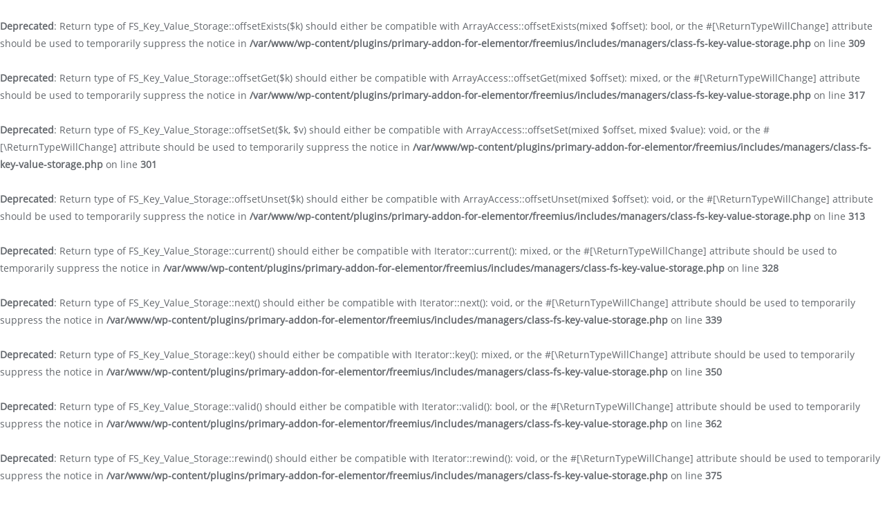

--- FILE ---
content_type: text/html; charset=UTF-8
request_url: https://bauerblog.com/blog/2022/03/02/the-plastics-comeback/
body_size: 21863
content:
<br />
<b>Deprecated</b>:  Return type of FS_Key_Value_Storage::offsetExists($k) should either be compatible with ArrayAccess::offsetExists(mixed $offset): bool, or the #[\ReturnTypeWillChange] attribute should be used to temporarily suppress the notice in <b>/var/www/wp-content/plugins/primary-addon-for-elementor/freemius/includes/managers/class-fs-key-value-storage.php</b> on line <b>309</b><br />
<br />
<b>Deprecated</b>:  Return type of FS_Key_Value_Storage::offsetGet($k) should either be compatible with ArrayAccess::offsetGet(mixed $offset): mixed, or the #[\ReturnTypeWillChange] attribute should be used to temporarily suppress the notice in <b>/var/www/wp-content/plugins/primary-addon-for-elementor/freemius/includes/managers/class-fs-key-value-storage.php</b> on line <b>317</b><br />
<br />
<b>Deprecated</b>:  Return type of FS_Key_Value_Storage::offsetSet($k, $v) should either be compatible with ArrayAccess::offsetSet(mixed $offset, mixed $value): void, or the #[\ReturnTypeWillChange] attribute should be used to temporarily suppress the notice in <b>/var/www/wp-content/plugins/primary-addon-for-elementor/freemius/includes/managers/class-fs-key-value-storage.php</b> on line <b>301</b><br />
<br />
<b>Deprecated</b>:  Return type of FS_Key_Value_Storage::offsetUnset($k) should either be compatible with ArrayAccess::offsetUnset(mixed $offset): void, or the #[\ReturnTypeWillChange] attribute should be used to temporarily suppress the notice in <b>/var/www/wp-content/plugins/primary-addon-for-elementor/freemius/includes/managers/class-fs-key-value-storage.php</b> on line <b>313</b><br />
<br />
<b>Deprecated</b>:  Return type of FS_Key_Value_Storage::current() should either be compatible with Iterator::current(): mixed, or the #[\ReturnTypeWillChange] attribute should be used to temporarily suppress the notice in <b>/var/www/wp-content/plugins/primary-addon-for-elementor/freemius/includes/managers/class-fs-key-value-storage.php</b> on line <b>328</b><br />
<br />
<b>Deprecated</b>:  Return type of FS_Key_Value_Storage::next() should either be compatible with Iterator::next(): void, or the #[\ReturnTypeWillChange] attribute should be used to temporarily suppress the notice in <b>/var/www/wp-content/plugins/primary-addon-for-elementor/freemius/includes/managers/class-fs-key-value-storage.php</b> on line <b>339</b><br />
<br />
<b>Deprecated</b>:  Return type of FS_Key_Value_Storage::key() should either be compatible with Iterator::key(): mixed, or the #[\ReturnTypeWillChange] attribute should be used to temporarily suppress the notice in <b>/var/www/wp-content/plugins/primary-addon-for-elementor/freemius/includes/managers/class-fs-key-value-storage.php</b> on line <b>350</b><br />
<br />
<b>Deprecated</b>:  Return type of FS_Key_Value_Storage::valid() should either be compatible with Iterator::valid(): bool, or the #[\ReturnTypeWillChange] attribute should be used to temporarily suppress the notice in <b>/var/www/wp-content/plugins/primary-addon-for-elementor/freemius/includes/managers/class-fs-key-value-storage.php</b> on line <b>362</b><br />
<br />
<b>Deprecated</b>:  Return type of FS_Key_Value_Storage::rewind() should either be compatible with Iterator::rewind(): void, or the #[\ReturnTypeWillChange] attribute should be used to temporarily suppress the notice in <b>/var/www/wp-content/plugins/primary-addon-for-elementor/freemius/includes/managers/class-fs-key-value-storage.php</b> on line <b>375</b><br />
<br />
<b>Deprecated</b>:  Return type of FS_Key_Value_Storage::count() should either be compatible with Countable::count(): int, or the #[\ReturnTypeWillChange] attribute should be used to temporarily suppress the notice in <b>/var/www/wp-content/plugins/primary-addon-for-elementor/freemius/includes/managers/class-fs-key-value-storage.php</b> on line <b>389</b><br />
<br />
<b>Deprecated</b>:  Return type of FluentForm\Framework\Foundation\Container::offsetExists($offset) should either be compatible with ArrayAccess::offsetExists(mixed $offset): bool, or the #[\ReturnTypeWillChange] attribute should be used to temporarily suppress the notice in <b>/var/www/wp-content/plugins/fluentform/framework/Foundation/Container.php</b> on line <b>313</b><br />
<br />
<b>Deprecated</b>:  Return type of FluentForm\Framework\Foundation\Container::offsetGet($offset) should either be compatible with ArrayAccess::offsetGet(mixed $offset): mixed, or the #[\ReturnTypeWillChange] attribute should be used to temporarily suppress the notice in <b>/var/www/wp-content/plugins/fluentform/framework/Foundation/Container.php</b> on line <b>324</b><br />
<br />
<b>Deprecated</b>:  Return type of FluentForm\Framework\Foundation\Container::offsetSet($offset, $value) should either be compatible with ArrayAccess::offsetSet(mixed $offset, mixed $value): void, or the #[\ReturnTypeWillChange] attribute should be used to temporarily suppress the notice in <b>/var/www/wp-content/plugins/fluentform/framework/Foundation/Container.php</b> on line <b>335</b><br />
<br />
<b>Deprecated</b>:  Return type of FluentForm\Framework\Foundation\Container::offsetUnset($offset) should either be compatible with ArrayAccess::offsetUnset(mixed $offset): void, or the #[\ReturnTypeWillChange] attribute should be used to temporarily suppress the notice in <b>/var/www/wp-content/plugins/fluentform/framework/Foundation/Container.php</b> on line <b>345</b><br />
<br />
<b>Deprecated</b>:  Return type of FluentForm\Framework\Config\Config::offsetExists($key) should either be compatible with ArrayAccess::offsetExists(mixed $offset): bool, or the #[\ReturnTypeWillChange] attribute should be used to temporarily suppress the notice in <b>/var/www/wp-content/plugins/fluentform/framework/Config/Config.php</b> on line <b>100</b><br />
<br />
<b>Deprecated</b>:  Return type of FluentForm\Framework\Config\Config::offsetGet($key) should either be compatible with ArrayAccess::offsetGet(mixed $offset): mixed, or the #[\ReturnTypeWillChange] attribute should be used to temporarily suppress the notice in <b>/var/www/wp-content/plugins/fluentform/framework/Config/Config.php</b> on line <b>111</b><br />
<br />
<b>Deprecated</b>:  Return type of FluentForm\Framework\Config\Config::offsetSet($key, $value) should either be compatible with ArrayAccess::offsetSet(mixed $offset, mixed $value): void, or the #[\ReturnTypeWillChange] attribute should be used to temporarily suppress the notice in <b>/var/www/wp-content/plugins/fluentform/framework/Config/Config.php</b> on line <b>123</b><br />
<br />
<b>Deprecated</b>:  Return type of FluentForm\Framework\Config\Config::offsetUnset($key) should either be compatible with ArrayAccess::offsetUnset(mixed $offset): void, or the #[\ReturnTypeWillChange] attribute should be used to temporarily suppress the notice in <b>/var/www/wp-content/plugins/fluentform/framework/Config/Config.php</b> on line <b>134</b><br />
<br />
<b>Deprecated</b>:  Creation of dynamic property FluentForm\Framework\Foundation\HookReference::$app is deprecated in <b>/var/www/wp-content/plugins/fluentform/framework/Foundation/HookReference.php</b> on line <b>21</b><br />
<br />
<b>Deprecated</b>:  Creation of dynamic property FluentForm\Framework\Foundation\HookReference::$key is deprecated in <b>/var/www/wp-content/plugins/fluentform/framework/Foundation/HookReference.php</b> on line <b>23</b><br />
<br />
<b>Deprecated</b>:  Creation of dynamic property FluentForm\Framework\Foundation\HookReference::$app is deprecated in <b>/var/www/wp-content/plugins/fluentform/framework/Foundation/HookReference.php</b> on line <b>21</b><br />
<br />
<b>Deprecated</b>:  Creation of dynamic property FluentForm\Framework\Foundation\HookReference::$key is deprecated in <b>/var/www/wp-content/plugins/fluentform/framework/Foundation/HookReference.php</b> on line <b>23</b><br />
<br />
<b>Deprecated</b>:  Creation of dynamic property FluentForm\Framework\Foundation\HookReference::$app is deprecated in <b>/var/www/wp-content/plugins/fluentform/framework/Foundation/HookReference.php</b> on line <b>21</b><br />
<br />
<b>Deprecated</b>:  Creation of dynamic property FluentForm\Framework\Foundation\HookReference::$key is deprecated in <b>/var/www/wp-content/plugins/fluentform/framework/Foundation/HookReference.php</b> on line <b>23</b><br />
<br />
<b>Deprecated</b>:  Creation of dynamic property FluentForm\Framework\Foundation\HookReference::$app is deprecated in <b>/var/www/wp-content/plugins/fluentform/framework/Foundation/HookReference.php</b> on line <b>21</b><br />
<br />
<b>Deprecated</b>:  Creation of dynamic property FluentForm\Framework\Foundation\HookReference::$key is deprecated in <b>/var/www/wp-content/plugins/fluentform/framework/Foundation/HookReference.php</b> on line <b>23</b><br />
<br />
<b>Deprecated</b>:  Creation of dynamic property FluentForm\Framework\Foundation\HookReference::$app is deprecated in <b>/var/www/wp-content/plugins/fluentform/framework/Foundation/HookReference.php</b> on line <b>21</b><br />
<br />
<b>Deprecated</b>:  Creation of dynamic property FluentForm\Framework\Foundation\HookReference::$key is deprecated in <b>/var/www/wp-content/plugins/fluentform/framework/Foundation/HookReference.php</b> on line <b>23</b><br />
<br />
<b>Deprecated</b>:  Creation of dynamic property FluentForm\Framework\Foundation\HookReference::$app is deprecated in <b>/var/www/wp-content/plugins/fluentform/framework/Foundation/HookReference.php</b> on line <b>21</b><br />
<br />
<b>Deprecated</b>:  Creation of dynamic property FluentForm\Framework\Foundation\HookReference::$key is deprecated in <b>/var/www/wp-content/plugins/fluentform/framework/Foundation/HookReference.php</b> on line <b>23</b><br />
<br />
<b>Deprecated</b>:  Creation of dynamic property FluentForm\Framework\Foundation\HookReference::$app is deprecated in <b>/var/www/wp-content/plugins/fluentform/framework/Foundation/HookReference.php</b> on line <b>21</b><br />
<br />
<b>Deprecated</b>:  Creation of dynamic property FluentForm\Framework\Foundation\HookReference::$key is deprecated in <b>/var/www/wp-content/plugins/fluentform/framework/Foundation/HookReference.php</b> on line <b>23</b><br />
<br />
<b>Deprecated</b>:  Creation of dynamic property FluentForm\Framework\Foundation\HookReference::$app is deprecated in <b>/var/www/wp-content/plugins/fluentform/framework/Foundation/HookReference.php</b> on line <b>21</b><br />
<br />
<b>Deprecated</b>:  Creation of dynamic property FluentForm\Framework\Foundation\HookReference::$key is deprecated in <b>/var/www/wp-content/plugins/fluentform/framework/Foundation/HookReference.php</b> on line <b>23</b><br />
<br />
<b>Deprecated</b>:  Creation of dynamic property FluentForm\Framework\Foundation\HookReference::$app is deprecated in <b>/var/www/wp-content/plugins/fluentform/framework/Foundation/HookReference.php</b> on line <b>21</b><br />
<br />
<b>Deprecated</b>:  Creation of dynamic property FluentForm\Framework\Foundation\HookReference::$key is deprecated in <b>/var/www/wp-content/plugins/fluentform/framework/Foundation/HookReference.php</b> on line <b>23</b><br />
<br />
<b>Deprecated</b>:  Creation of dynamic property FluentForm\Framework\Foundation\HookReference::$app is deprecated in <b>/var/www/wp-content/plugins/fluentform/framework/Foundation/HookReference.php</b> on line <b>21</b><br />
<br />
<b>Deprecated</b>:  Creation of dynamic property FluentForm\Framework\Foundation\HookReference::$key is deprecated in <b>/var/www/wp-content/plugins/fluentform/framework/Foundation/HookReference.php</b> on line <b>23</b><br />
<br />
<b>Deprecated</b>:  Creation of dynamic property FluentForm\Framework\Foundation\HookReference::$app is deprecated in <b>/var/www/wp-content/plugins/fluentform/framework/Foundation/HookReference.php</b> on line <b>21</b><br />
<br />
<b>Deprecated</b>:  Creation of dynamic property FluentForm\Framework\Foundation\HookReference::$key is deprecated in <b>/var/www/wp-content/plugins/fluentform/framework/Foundation/HookReference.php</b> on line <b>23</b><br />
<br />
<b>Deprecated</b>:  Creation of dynamic property FluentForm\Framework\Foundation\HookReference::$app is deprecated in <b>/var/www/wp-content/plugins/fluentform/framework/Foundation/HookReference.php</b> on line <b>21</b><br />
<br />
<b>Deprecated</b>:  Creation of dynamic property FluentForm\Framework\Foundation\HookReference::$key is deprecated in <b>/var/www/wp-content/plugins/fluentform/framework/Foundation/HookReference.php</b> on line <b>23</b><br />
<br />
<b>Deprecated</b>:  Creation of dynamic property FluentForm\Framework\Foundation\HookReference::$app is deprecated in <b>/var/www/wp-content/plugins/fluentform/framework/Foundation/HookReference.php</b> on line <b>21</b><br />
<br />
<b>Deprecated</b>:  Creation of dynamic property FluentForm\Framework\Foundation\HookReference::$key is deprecated in <b>/var/www/wp-content/plugins/fluentform/framework/Foundation/HookReference.php</b> on line <b>23</b><br />
<br />
<b>Deprecated</b>:  Creation of dynamic property FluentForm\Framework\Foundation\HookReference::$app is deprecated in <b>/var/www/wp-content/plugins/fluentform/framework/Foundation/HookReference.php</b> on line <b>21</b><br />
<br />
<b>Deprecated</b>:  Creation of dynamic property FluentForm\Framework\Foundation\HookReference::$key is deprecated in <b>/var/www/wp-content/plugins/fluentform/framework/Foundation/HookReference.php</b> on line <b>23</b><br />
<br />
<b>Deprecated</b>:  Creation of dynamic property FluentForm\Framework\Foundation\HookReference::$app is deprecated in <b>/var/www/wp-content/plugins/fluentform/framework/Foundation/HookReference.php</b> on line <b>21</b><br />
<br />
<b>Deprecated</b>:  Creation of dynamic property FluentForm\Framework\Foundation\HookReference::$key is deprecated in <b>/var/www/wp-content/plugins/fluentform/framework/Foundation/HookReference.php</b> on line <b>23</b><br />
<br />
<b>Deprecated</b>:  Creation of dynamic property FluentForm\Framework\Foundation\HookReference::$app is deprecated in <b>/var/www/wp-content/plugins/fluentform/framework/Foundation/HookReference.php</b> on line <b>21</b><br />
<br />
<b>Deprecated</b>:  Creation of dynamic property FluentForm\Framework\Foundation\HookReference::$key is deprecated in <b>/var/www/wp-content/plugins/fluentform/framework/Foundation/HookReference.php</b> on line <b>23</b><br />
<br />
<b>Deprecated</b>:  Creation of dynamic property FluentForm\Framework\Foundation\HookReference::$app is deprecated in <b>/var/www/wp-content/plugins/fluentform/framework/Foundation/HookReference.php</b> on line <b>21</b><br />
<br />
<b>Deprecated</b>:  Creation of dynamic property FluentForm\Framework\Foundation\HookReference::$key is deprecated in <b>/var/www/wp-content/plugins/fluentform/framework/Foundation/HookReference.php</b> on line <b>23</b><br />
<br />
<b>Deprecated</b>:  Creation of dynamic property FluentForm\Framework\Foundation\HookReference::$app is deprecated in <b>/var/www/wp-content/plugins/fluentform/framework/Foundation/HookReference.php</b> on line <b>21</b><br />
<br />
<b>Deprecated</b>:  Creation of dynamic property FluentForm\Framework\Foundation\HookReference::$key is deprecated in <b>/var/www/wp-content/plugins/fluentform/framework/Foundation/HookReference.php</b> on line <b>23</b><br />
<br />
<b>Deprecated</b>:  Creation of dynamic property FluentForm\Framework\Foundation\HookReference::$app is deprecated in <b>/var/www/wp-content/plugins/fluentform/framework/Foundation/HookReference.php</b> on line <b>21</b><br />
<br />
<b>Deprecated</b>:  Creation of dynamic property FluentForm\Framework\Foundation\HookReference::$key is deprecated in <b>/var/www/wp-content/plugins/fluentform/framework/Foundation/HookReference.php</b> on line <b>23</b><br />
<br />
<b>Deprecated</b>:  Creation of dynamic property FluentForm\Framework\Foundation\HookReference::$app is deprecated in <b>/var/www/wp-content/plugins/fluentform/framework/Foundation/HookReference.php</b> on line <b>21</b><br />
<br />
<b>Deprecated</b>:  Creation of dynamic property FluentForm\Framework\Foundation\HookReference::$key is deprecated in <b>/var/www/wp-content/plugins/fluentform/framework/Foundation/HookReference.php</b> on line <b>23</b><br />
<br />
<b>Deprecated</b>:  Creation of dynamic property FluentForm\Framework\Foundation\HookReference::$app is deprecated in <b>/var/www/wp-content/plugins/fluentform/framework/Foundation/HookReference.php</b> on line <b>21</b><br />
<br />
<b>Deprecated</b>:  Creation of dynamic property FluentForm\Framework\Foundation\HookReference::$key is deprecated in <b>/var/www/wp-content/plugins/fluentform/framework/Foundation/HookReference.php</b> on line <b>23</b><br />
<br />
<b>Deprecated</b>:  Creation of dynamic property FluentForm\Framework\Foundation\HookReference::$app is deprecated in <b>/var/www/wp-content/plugins/fluentform/framework/Foundation/HookReference.php</b> on line <b>21</b><br />
<br />
<b>Deprecated</b>:  Creation of dynamic property FluentForm\Framework\Foundation\HookReference::$key is deprecated in <b>/var/www/wp-content/plugins/fluentform/framework/Foundation/HookReference.php</b> on line <b>23</b><br />
<br />
<b>Deprecated</b>:  Creation of dynamic property FluentForm\Framework\Foundation\HookReference::$app is deprecated in <b>/var/www/wp-content/plugins/fluentform/framework/Foundation/HookReference.php</b> on line <b>21</b><br />
<br />
<b>Deprecated</b>:  Creation of dynamic property FluentForm\Framework\Foundation\HookReference::$key is deprecated in <b>/var/www/wp-content/plugins/fluentform/framework/Foundation/HookReference.php</b> on line <b>23</b><br />
<br />
<b>Deprecated</b>:  Creation of dynamic property FluentForm\Framework\Foundation\HookReference::$app is deprecated in <b>/var/www/wp-content/plugins/fluentform/framework/Foundation/HookReference.php</b> on line <b>21</b><br />
<br />
<b>Deprecated</b>:  Creation of dynamic property FluentForm\Framework\Foundation\HookReference::$key is deprecated in <b>/var/www/wp-content/plugins/fluentform/framework/Foundation/HookReference.php</b> on line <b>23</b><br />
<br />
<b>Deprecated</b>:  Creation of dynamic property FluentForm\Framework\Foundation\HookReference::$app is deprecated in <b>/var/www/wp-content/plugins/fluentform/framework/Foundation/HookReference.php</b> on line <b>21</b><br />
<br />
<b>Deprecated</b>:  Creation of dynamic property FluentForm\Framework\Foundation\HookReference::$key is deprecated in <b>/var/www/wp-content/plugins/fluentform/framework/Foundation/HookReference.php</b> on line <b>23</b><br />
<br />
<b>Deprecated</b>:  Creation of dynamic property FluentForm\Framework\Foundation\HookReference::$app is deprecated in <b>/var/www/wp-content/plugins/fluentform/framework/Foundation/HookReference.php</b> on line <b>21</b><br />
<br />
<b>Deprecated</b>:  Creation of dynamic property FluentForm\Framework\Foundation\HookReference::$key is deprecated in <b>/var/www/wp-content/plugins/fluentform/framework/Foundation/HookReference.php</b> on line <b>23</b><br />
<br />
<b>Deprecated</b>:  Creation of dynamic property FluentForm\Framework\Foundation\HookReference::$app is deprecated in <b>/var/www/wp-content/plugins/fluentform/framework/Foundation/HookReference.php</b> on line <b>21</b><br />
<br />
<b>Deprecated</b>:  Creation of dynamic property FluentForm\Framework\Foundation\HookReference::$key is deprecated in <b>/var/www/wp-content/plugins/fluentform/framework/Foundation/HookReference.php</b> on line <b>23</b><br />
<br />
<b>Deprecated</b>:  Creation of dynamic property FluentForm\Framework\Foundation\HookReference::$app is deprecated in <b>/var/www/wp-content/plugins/fluentform/framework/Foundation/HookReference.php</b> on line <b>21</b><br />
<br />
<b>Deprecated</b>:  Creation of dynamic property FluentForm\Framework\Foundation\HookReference::$key is deprecated in <b>/var/www/wp-content/plugins/fluentform/framework/Foundation/HookReference.php</b> on line <b>23</b><br />
<br />
<b>Deprecated</b>:  Creation of dynamic property FluentForm\Framework\Foundation\HookReference::$app is deprecated in <b>/var/www/wp-content/plugins/fluentform/framework/Foundation/HookReference.php</b> on line <b>21</b><br />
<br />
<b>Deprecated</b>:  Creation of dynamic property FluentForm\Framework\Foundation\HookReference::$key is deprecated in <b>/var/www/wp-content/plugins/fluentform/framework/Foundation/HookReference.php</b> on line <b>23</b><br />
<br />
<b>Deprecated</b>:  Creation of dynamic property FluentForm\Framework\Foundation\HookReference::$app is deprecated in <b>/var/www/wp-content/plugins/fluentform/framework/Foundation/HookReference.php</b> on line <b>21</b><br />
<br />
<b>Deprecated</b>:  Creation of dynamic property FluentForm\Framework\Foundation\HookReference::$key is deprecated in <b>/var/www/wp-content/plugins/fluentform/framework/Foundation/HookReference.php</b> on line <b>23</b><br />
<br />
<b>Deprecated</b>:  Creation of dynamic property FluentForm\Framework\Foundation\HookReference::$app is deprecated in <b>/var/www/wp-content/plugins/fluentform/framework/Foundation/HookReference.php</b> on line <b>21</b><br />
<br />
<b>Deprecated</b>:  Creation of dynamic property FluentForm\Framework\Foundation\HookReference::$key is deprecated in <b>/var/www/wp-content/plugins/fluentform/framework/Foundation/HookReference.php</b> on line <b>23</b><br />
<br />
<b>Deprecated</b>:  Creation of dynamic property FluentForm\Framework\Foundation\HookReference::$app is deprecated in <b>/var/www/wp-content/plugins/fluentform/framework/Foundation/HookReference.php</b> on line <b>21</b><br />
<br />
<b>Deprecated</b>:  Creation of dynamic property FluentForm\Framework\Foundation\HookReference::$key is deprecated in <b>/var/www/wp-content/plugins/fluentform/framework/Foundation/HookReference.php</b> on line <b>23</b><br />
<br />
<b>Deprecated</b>:  Creation of dynamic property FluentForm\Framework\Foundation\HookReference::$app is deprecated in <b>/var/www/wp-content/plugins/fluentform/framework/Foundation/HookReference.php</b> on line <b>21</b><br />
<br />
<b>Deprecated</b>:  Creation of dynamic property FluentForm\Framework\Foundation\HookReference::$key is deprecated in <b>/var/www/wp-content/plugins/fluentform/framework/Foundation/HookReference.php</b> on line <b>23</b><br />
<br />
<b>Deprecated</b>:  Creation of dynamic property FluentForm\Framework\Foundation\HookReference::$app is deprecated in <b>/var/www/wp-content/plugins/fluentform/framework/Foundation/HookReference.php</b> on line <b>21</b><br />
<br />
<b>Deprecated</b>:  Creation of dynamic property FluentForm\Framework\Foundation\HookReference::$key is deprecated in <b>/var/www/wp-content/plugins/fluentform/framework/Foundation/HookReference.php</b> on line <b>23</b><br />
<br />
<b>Deprecated</b>:  Creation of dynamic property FluentForm\Framework\Foundation\HookReference::$app is deprecated in <b>/var/www/wp-content/plugins/fluentform/framework/Foundation/HookReference.php</b> on line <b>21</b><br />
<br />
<b>Deprecated</b>:  Creation of dynamic property FluentForm\Framework\Foundation\HookReference::$key is deprecated in <b>/var/www/wp-content/plugins/fluentform/framework/Foundation/HookReference.php</b> on line <b>23</b><br />
<br />
<b>Deprecated</b>:  Creation of dynamic property FluentForm\Framework\Foundation\HookReference::$app is deprecated in <b>/var/www/wp-content/plugins/fluentform/framework/Foundation/HookReference.php</b> on line <b>21</b><br />
<br />
<b>Deprecated</b>:  Creation of dynamic property FluentForm\Framework\Foundation\HookReference::$key is deprecated in <b>/var/www/wp-content/plugins/fluentform/framework/Foundation/HookReference.php</b> on line <b>23</b><br />
<br />
<b>Deprecated</b>:  Creation of dynamic property FluentForm\Framework\Foundation\HookReference::$app is deprecated in <b>/var/www/wp-content/plugins/fluentform/framework/Foundation/HookReference.php</b> on line <b>21</b><br />
<br />
<b>Deprecated</b>:  Creation of dynamic property FluentForm\Framework\Foundation\HookReference::$key is deprecated in <b>/var/www/wp-content/plugins/fluentform/framework/Foundation/HookReference.php</b> on line <b>23</b><br />
<br />
<b>Deprecated</b>:  Creation of dynamic property FluentForm\Framework\Foundation\HookReference::$app is deprecated in <b>/var/www/wp-content/plugins/fluentform/framework/Foundation/HookReference.php</b> on line <b>21</b><br />
<br />
<b>Deprecated</b>:  Creation of dynamic property FluentForm\Framework\Foundation\HookReference::$key is deprecated in <b>/var/www/wp-content/plugins/fluentform/framework/Foundation/HookReference.php</b> on line <b>23</b><br />
<br />
<b>Deprecated</b>:  Creation of dynamic property FluentForm\Framework\Foundation\HookReference::$app is deprecated in <b>/var/www/wp-content/plugins/fluentform/framework/Foundation/HookReference.php</b> on line <b>21</b><br />
<br />
<b>Deprecated</b>:  Creation of dynamic property FluentForm\Framework\Foundation\HookReference::$key is deprecated in <b>/var/www/wp-content/plugins/fluentform/framework/Foundation/HookReference.php</b> on line <b>23</b><br />
<br />
<b>Deprecated</b>:  Creation of dynamic property FluentForm\Framework\Foundation\HookReference::$app is deprecated in <b>/var/www/wp-content/plugins/fluentform/framework/Foundation/HookReference.php</b> on line <b>21</b><br />
<br />
<b>Deprecated</b>:  Creation of dynamic property FluentForm\Framework\Foundation\HookReference::$key is deprecated in <b>/var/www/wp-content/plugins/fluentform/framework/Foundation/HookReference.php</b> on line <b>23</b><br />
<br />
<b>Deprecated</b>:  Creation of dynamic property FluentForm\Framework\Foundation\HookReference::$app is deprecated in <b>/var/www/wp-content/plugins/fluentform/framework/Foundation/HookReference.php</b> on line <b>21</b><br />
<br />
<b>Deprecated</b>:  Creation of dynamic property FluentForm\Framework\Foundation\HookReference::$key is deprecated in <b>/var/www/wp-content/plugins/fluentform/framework/Foundation/HookReference.php</b> on line <b>23</b><br />
<br />
<b>Deprecated</b>:  Creation of dynamic property FluentForm\Framework\Foundation\HookReference::$app is deprecated in <b>/var/www/wp-content/plugins/fluentform/framework/Foundation/HookReference.php</b> on line <b>21</b><br />
<br />
<b>Deprecated</b>:  Creation of dynamic property FluentForm\Framework\Foundation\HookReference::$key is deprecated in <b>/var/www/wp-content/plugins/fluentform/framework/Foundation/HookReference.php</b> on line <b>23</b><br />
<br />
<b>Deprecated</b>:  Creation of dynamic property FluentForm\Framework\Foundation\HookReference::$app is deprecated in <b>/var/www/wp-content/plugins/fluentform/framework/Foundation/HookReference.php</b> on line <b>21</b><br />
<br />
<b>Deprecated</b>:  Creation of dynamic property FluentForm\Framework\Foundation\HookReference::$key is deprecated in <b>/var/www/wp-content/plugins/fluentform/framework/Foundation/HookReference.php</b> on line <b>23</b><br />
<br />
<b>Deprecated</b>:  Creation of dynamic property FluentForm\Framework\Foundation\HookReference::$app is deprecated in <b>/var/www/wp-content/plugins/fluentform/framework/Foundation/HookReference.php</b> on line <b>21</b><br />
<br />
<b>Deprecated</b>:  Creation of dynamic property FluentForm\Framework\Foundation\HookReference::$key is deprecated in <b>/var/www/wp-content/plugins/fluentform/framework/Foundation/HookReference.php</b> on line <b>23</b><br />
<br />
<b>Deprecated</b>:  Creation of dynamic property FluentForm\Framework\Foundation\HookReference::$app is deprecated in <b>/var/www/wp-content/plugins/fluentform/framework/Foundation/HookReference.php</b> on line <b>21</b><br />
<br />
<b>Deprecated</b>:  Creation of dynamic property FluentForm\Framework\Foundation\HookReference::$key is deprecated in <b>/var/www/wp-content/plugins/fluentform/framework/Foundation/HookReference.php</b> on line <b>23</b><br />
<br />
<b>Deprecated</b>:  Creation of dynamic property FluentForm\Framework\Foundation\HookReference::$app is deprecated in <b>/var/www/wp-content/plugins/fluentform/framework/Foundation/HookReference.php</b> on line <b>21</b><br />
<br />
<b>Deprecated</b>:  Creation of dynamic property FluentForm\Framework\Foundation\HookReference::$key is deprecated in <b>/var/www/wp-content/plugins/fluentform/framework/Foundation/HookReference.php</b> on line <b>23</b><br />
<br />
<b>Deprecated</b>:  Creation of dynamic property FluentForm\Framework\Foundation\HookReference::$app is deprecated in <b>/var/www/wp-content/plugins/fluentform/framework/Foundation/HookReference.php</b> on line <b>21</b><br />
<br />
<b>Deprecated</b>:  Creation of dynamic property FluentForm\Framework\Foundation\HookReference::$key is deprecated in <b>/var/www/wp-content/plugins/fluentform/framework/Foundation/HookReference.php</b> on line <b>23</b><br />
<br />
<b>Deprecated</b>:  Creation of dynamic property FluentForm\Framework\Foundation\HookReference::$app is deprecated in <b>/var/www/wp-content/plugins/fluentform/framework/Foundation/HookReference.php</b> on line <b>21</b><br />
<br />
<b>Deprecated</b>:  Creation of dynamic property FluentForm\Framework\Foundation\HookReference::$key is deprecated in <b>/var/www/wp-content/plugins/fluentform/framework/Foundation/HookReference.php</b> on line <b>23</b><br />
<br />
<b>Deprecated</b>:  Creation of dynamic property FluentForm\Framework\Foundation\HookReference::$app is deprecated in <b>/var/www/wp-content/plugins/fluentform/framework/Foundation/HookReference.php</b> on line <b>21</b><br />
<br />
<b>Deprecated</b>:  Creation of dynamic property FluentForm\Framework\Foundation\HookReference::$key is deprecated in <b>/var/www/wp-content/plugins/fluentform/framework/Foundation/HookReference.php</b> on line <b>23</b><br />
<br />
<b>Deprecated</b>:  Creation of dynamic property FluentForm\Framework\Foundation\HookReference::$app is deprecated in <b>/var/www/wp-content/plugins/fluentform/framework/Foundation/HookReference.php</b> on line <b>21</b><br />
<br />
<b>Deprecated</b>:  Creation of dynamic property FluentForm\Framework\Foundation\HookReference::$key is deprecated in <b>/var/www/wp-content/plugins/fluentform/framework/Foundation/HookReference.php</b> on line <b>23</b><br />
<br />
<b>Deprecated</b>:  Creation of dynamic property FluentForm\Framework\Foundation\HookReference::$app is deprecated in <b>/var/www/wp-content/plugins/fluentform/framework/Foundation/HookReference.php</b> on line <b>21</b><br />
<br />
<b>Deprecated</b>:  Creation of dynamic property FluentForm\Framework\Foundation\HookReference::$key is deprecated in <b>/var/www/wp-content/plugins/fluentform/framework/Foundation/HookReference.php</b> on line <b>23</b><br />
<br />
<b>Deprecated</b>:  Creation of dynamic property Essential_Addons_Elementor\Classes\Plugin_Usage_Tracker::$disabled_wp_cron is deprecated in <b>/var/www/wp-content/plugins/essential-addons-for-elementor-lite/includes/Classes/Plugin_Usage_Tracker.php</b> on line <b>68</b><br />
<br />
<b>Deprecated</b>:  Creation of dynamic property Essential_Addons_Elementor\Classes\Plugin_Usage_Tracker::$enable_self_cron is deprecated in <b>/var/www/wp-content/plugins/essential-addons-for-elementor-lite/includes/Classes/Plugin_Usage_Tracker.php</b> on line <b>69</b><br />
<br />
<b>Deprecated</b>:  Creation of dynamic property Essential_Addons_Elementor\Classes\Plugin_Usage_Tracker::$require_optin is deprecated in <b>/var/www/wp-content/plugins/essential-addons-for-elementor-lite/includes/Classes/Plugin_Usage_Tracker.php</b> on line <b>73</b><br />
<br />
<b>Deprecated</b>:  Creation of dynamic property Essential_Addons_Elementor\Classes\Plugin_Usage_Tracker::$include_goodbye_form is deprecated in <b>/var/www/wp-content/plugins/essential-addons-for-elementor-lite/includes/Classes/Plugin_Usage_Tracker.php</b> on line <b>74</b><br />
<br />
<b>Deprecated</b>:  Creation of dynamic property Essential_Addons_Elementor\Classes\Plugin_Usage_Tracker::$marketing is deprecated in <b>/var/www/wp-content/plugins/essential-addons-for-elementor-lite/includes/Classes/Plugin_Usage_Tracker.php</b> on line <b>75</b><br />
<br />
<b>Deprecated</b>:  Creation of dynamic property Essential_Addons_Elementor\Classes\Plugin_Usage_Tracker::$options is deprecated in <b>/var/www/wp-content/plugins/essential-addons-for-elementor-lite/includes/Classes/Plugin_Usage_Tracker.php</b> on line <b>76</b><br />
<br />
<b>Deprecated</b>:  Creation of dynamic property Essential_Addons_Elementor\Classes\Plugin_Usage_Tracker::$item_id is deprecated in <b>/var/www/wp-content/plugins/essential-addons-for-elementor-lite/includes/Classes/Plugin_Usage_Tracker.php</b> on line <b>77</b><br />
<br />
<b>Deprecated</b>:  Creation of dynamic property Essential_Addons_Elementor\Classes\Plugin_Usage_Tracker::$notice_options is deprecated in <b>/var/www/wp-content/plugins/essential-addons-for-elementor-lite/includes/Classes/Plugin_Usage_Tracker.php</b> on line <b>638</b><br />
<br />
<b>Deprecated</b>:  Creation of dynamic property Essential_Addons_Elementor\Classes\Elements_Manager::$css_print_method is deprecated in <b>/var/www/wp-content/plugins/essential-addons-for-elementor-lite/includes/Classes/Asset_Builder.php</b> on line <b>87</b><br />
<br />
<b>Deprecated</b>:  Creation of dynamic property Essential_Addons_Elementor\Classes\Elements_Manager::$js_print_method is deprecated in <b>/var/www/wp-content/plugins/essential-addons-for-elementor-lite/includes/Classes/Asset_Builder.php</b> on line <b>88</b><br />
<br />
<b>Deprecated</b>:  Creation of dynamic property Kirki_Toolkit::$modules is deprecated in <b>/var/www/wp-content/themes/bizberg/inc/plugins/kirki/kirki.php</b> on line <b>67</b><br />
<br />
<b>Deprecated</b>:  Creation of dynamic property Kirki_Field_Radio_Image::$label is deprecated in <b>/var/www/wp-content/themes/bizberg/inc/plugins/kirki/core/class-kirki-field.php</b> on line <b>291</b><br />
<br />
<b>Deprecated</b>:  Creation of dynamic property Kirki_Field_Select::$label is deprecated in <b>/var/www/wp-content/themes/bizberg/inc/plugins/kirki/core/class-kirki-field.php</b> on line <b>291</b><br />
<br />
<b>Deprecated</b>:  Creation of dynamic property Kirki_Field_Dimensions::$label is deprecated in <b>/var/www/wp-content/themes/bizberg/inc/plugins/kirki/core/class-kirki-field.php</b> on line <b>291</b><br />
<br />
<b>Deprecated</b>:  Creation of dynamic property Kirki_Field_Select::$label is deprecated in <b>/var/www/wp-content/themes/bizberg/inc/plugins/kirki/core/class-kirki-field.php</b> on line <b>291</b><br />
<br />
<b>Deprecated</b>:  Creation of dynamic property Kirki_Field_Select::$label is deprecated in <b>/var/www/wp-content/themes/bizberg/inc/plugins/kirki/core/class-kirki-field.php</b> on line <b>291</b><br />
<br />
<b>Deprecated</b>:  Creation of dynamic property Kirki_Field_Select::$label is deprecated in <b>/var/www/wp-content/themes/bizberg/inc/plugins/kirki/core/class-kirki-field.php</b> on line <b>291</b><br />
<br />
<b>Deprecated</b>:  Creation of dynamic property Kirki_Field_Textarea::$label is deprecated in <b>/var/www/wp-content/themes/bizberg/inc/plugins/kirki/core/class-kirki-field.php</b> on line <b>291</b><br />
<br />
<b>Deprecated</b>:  Creation of dynamic property Kirki_Field_Textarea::$description is deprecated in <b>/var/www/wp-content/themes/bizberg/inc/plugins/kirki/core/class-kirki-field.php</b> on line <b>291</b><br />
<br />
<b>Deprecated</b>:  Creation of dynamic property Kirki_Field_Select::$label is deprecated in <b>/var/www/wp-content/themes/bizberg/inc/plugins/kirki/core/class-kirki-field.php</b> on line <b>291</b><br />
<br />
<b>Deprecated</b>:  Creation of dynamic property Kirki_Field_Select::$label is deprecated in <b>/var/www/wp-content/themes/bizberg/inc/plugins/kirki/core/class-kirki-field.php</b> on line <b>291</b><br />
<br />
<b>Deprecated</b>:  Creation of dynamic property Kirki_Field_Textarea::$label is deprecated in <b>/var/www/wp-content/themes/bizberg/inc/plugins/kirki/core/class-kirki-field.php</b> on line <b>291</b><br />
<br />
<b>Deprecated</b>:  Creation of dynamic property Kirki_Field_Textarea::$description is deprecated in <b>/var/www/wp-content/themes/bizberg/inc/plugins/kirki/core/class-kirki-field.php</b> on line <b>291</b><br />
<br />
<b>Deprecated</b>:  Creation of dynamic property Kirki_Field_Repeater::$label is deprecated in <b>/var/www/wp-content/themes/bizberg/inc/plugins/kirki/core/class-kirki-field.php</b> on line <b>291</b><br />
<br />
<b>Deprecated</b>:  Creation of dynamic property Kirki_Field_Repeater::$row_label is deprecated in <b>/var/www/wp-content/themes/bizberg/inc/plugins/kirki/core/class-kirki-field.php</b> on line <b>291</b><br />
<br />
<b>Deprecated</b>:  Creation of dynamic property Kirki_Field_Repeater::$button_label is deprecated in <b>/var/www/wp-content/themes/bizberg/inc/plugins/kirki/core/class-kirki-field.php</b> on line <b>291</b><br />
<br />
<b>Deprecated</b>:  Creation of dynamic property Kirki_Field_Select::$label is deprecated in <b>/var/www/wp-content/themes/bizberg/inc/plugins/kirki/core/class-kirki-field.php</b> on line <b>291</b><br />
<br />
<b>Deprecated</b>:  Creation of dynamic property Kirki_Field_Repeater::$label is deprecated in <b>/var/www/wp-content/themes/bizberg/inc/plugins/kirki/core/class-kirki-field.php</b> on line <b>291</b><br />
<br />
<b>Deprecated</b>:  Creation of dynamic property Kirki_Field_Repeater::$row_label is deprecated in <b>/var/www/wp-content/themes/bizberg/inc/plugins/kirki/core/class-kirki-field.php</b> on line <b>291</b><br />
<br />
<b>Deprecated</b>:  Creation of dynamic property Kirki_Field_Repeater::$button_label is deprecated in <b>/var/www/wp-content/themes/bizberg/inc/plugins/kirki/core/class-kirki-field.php</b> on line <b>291</b><br />
<br />
<b>Deprecated</b>:  Creation of dynamic property Kirki_Field_Textarea::$label is deprecated in <b>/var/www/wp-content/themes/bizberg/inc/plugins/kirki/core/class-kirki-field.php</b> on line <b>291</b><br />
<br />
<b>Deprecated</b>:  Creation of dynamic property Kirki_Field_Textarea::$description is deprecated in <b>/var/www/wp-content/themes/bizberg/inc/plugins/kirki/core/class-kirki-field.php</b> on line <b>291</b><br />
<br />
<b>Deprecated</b>:  Creation of dynamic property Kirki_Field_Number::$label is deprecated in <b>/var/www/wp-content/themes/bizberg/inc/plugins/kirki/core/class-kirki-field.php</b> on line <b>291</b><br />
<br />
<b>Deprecated</b>:  Creation of dynamic property Kirki_Field_Color::$label is deprecated in <b>/var/www/wp-content/themes/bizberg/inc/plugins/kirki/core/class-kirki-field.php</b> on line <b>291</b><br />
<br />
<b>Deprecated</b>:  Creation of dynamic property Kirki_Field_Color::$label is deprecated in <b>/var/www/wp-content/themes/bizberg/inc/plugins/kirki/core/class-kirki-field.php</b> on line <b>291</b><br />
<br />
<b>Deprecated</b>:  Creation of dynamic property Kirki_Field_Checkbox::$label is deprecated in <b>/var/www/wp-content/themes/bizberg/inc/plugins/kirki/core/class-kirki-field.php</b> on line <b>291</b><br />
<br />
<b>Deprecated</b>:  Creation of dynamic property Kirki_Field_Color::$label is deprecated in <b>/var/www/wp-content/themes/bizberg/inc/plugins/kirki/core/class-kirki-field.php</b> on line <b>291</b><br />
<br />
<b>Deprecated</b>:  Creation of dynamic property Kirki_Field_Color::$label is deprecated in <b>/var/www/wp-content/themes/bizberg/inc/plugins/kirki/core/class-kirki-field.php</b> on line <b>291</b><br />
<br />
<b>Deprecated</b>:  Creation of dynamic property Kirki_Field_Color::$label is deprecated in <b>/var/www/wp-content/themes/bizberg/inc/plugins/kirki/core/class-kirki-field.php</b> on line <b>291</b><br />
<br />
<b>Deprecated</b>:  Creation of dynamic property Kirki_Field_Color::$label is deprecated in <b>/var/www/wp-content/themes/bizberg/inc/plugins/kirki/core/class-kirki-field.php</b> on line <b>291</b><br />
<br />
<b>Deprecated</b>:  Creation of dynamic property Kirki_Field_Color::$label is deprecated in <b>/var/www/wp-content/themes/bizberg/inc/plugins/kirki/core/class-kirki-field.php</b> on line <b>291</b><br />
<br />
<b>Deprecated</b>:  Creation of dynamic property Kirki_Field_Color::$label is deprecated in <b>/var/www/wp-content/themes/bizberg/inc/plugins/kirki/core/class-kirki-field.php</b> on line <b>291</b><br />
<br />
<b>Deprecated</b>:  Creation of dynamic property Kirki_Field_Color::$label is deprecated in <b>/var/www/wp-content/themes/bizberg/inc/plugins/kirki/core/class-kirki-field.php</b> on line <b>291</b><br />
<br />
<b>Deprecated</b>:  Creation of dynamic property Kirki_Field_Color::$label is deprecated in <b>/var/www/wp-content/themes/bizberg/inc/plugins/kirki/core/class-kirki-field.php</b> on line <b>291</b><br />
<br />
<b>Deprecated</b>:  Creation of dynamic property Kirki_Field_Color::$label is deprecated in <b>/var/www/wp-content/themes/bizberg/inc/plugins/kirki/core/class-kirki-field.php</b> on line <b>291</b><br />
<br />
<b>Deprecated</b>:  Creation of dynamic property Kirki_Field_Color::$label is deprecated in <b>/var/www/wp-content/themes/bizberg/inc/plugins/kirki/core/class-kirki-field.php</b> on line <b>291</b><br />
<br />
<b>Deprecated</b>:  Creation of dynamic property Kirki_Field_Color::$label is deprecated in <b>/var/www/wp-content/themes/bizberg/inc/plugins/kirki/core/class-kirki-field.php</b> on line <b>291</b><br />
<br />
<b>Deprecated</b>:  Creation of dynamic property Kirki_Field_Color::$label is deprecated in <b>/var/www/wp-content/themes/bizberg/inc/plugins/kirki/core/class-kirki-field.php</b> on line <b>291</b><br />
<br />
<b>Deprecated</b>:  Creation of dynamic property Kirki_Field_Color::$label is deprecated in <b>/var/www/wp-content/themes/bizberg/inc/plugins/kirki/core/class-kirki-field.php</b> on line <b>291</b><br />
<br />
<b>Deprecated</b>:  Creation of dynamic property Kirki_Field_Color::$label is deprecated in <b>/var/www/wp-content/themes/bizberg/inc/plugins/kirki/core/class-kirki-field.php</b> on line <b>291</b><br />
<br />
<b>Deprecated</b>:  Creation of dynamic property Kirki_Field_Color::$label is deprecated in <b>/var/www/wp-content/themes/bizberg/inc/plugins/kirki/core/class-kirki-field.php</b> on line <b>291</b><br />
<br />
<b>Deprecated</b>:  Creation of dynamic property Kirki_Field_Color::$label is deprecated in <b>/var/www/wp-content/themes/bizberg/inc/plugins/kirki/core/class-kirki-field.php</b> on line <b>291</b><br />
<br />
<b>Deprecated</b>:  Creation of dynamic property Kirki_Field_Color::$label is deprecated in <b>/var/www/wp-content/themes/bizberg/inc/plugins/kirki/core/class-kirki-field.php</b> on line <b>291</b><br />
<br />
<b>Deprecated</b>:  Creation of dynamic property Kirki_Field_Color::$label is deprecated in <b>/var/www/wp-content/themes/bizberg/inc/plugins/kirki/core/class-kirki-field.php</b> on line <b>291</b><br />
<br />
<b>Deprecated</b>:  Creation of dynamic property Kirki_Field_Color::$label is deprecated in <b>/var/www/wp-content/themes/bizberg/inc/plugins/kirki/core/class-kirki-field.php</b> on line <b>291</b><br />
<br />
<b>Deprecated</b>:  Creation of dynamic property Kirki_Field_Color::$label is deprecated in <b>/var/www/wp-content/themes/bizberg/inc/plugins/kirki/core/class-kirki-field.php</b> on line <b>291</b><br />
<br />
<b>Deprecated</b>:  Creation of dynamic property Kirki_Field_Checkbox::$label is deprecated in <b>/var/www/wp-content/themes/bizberg/inc/plugins/kirki/core/class-kirki-field.php</b> on line <b>291</b><br />
<br />
<b>Deprecated</b>:  Creation of dynamic property Kirki_Field_Checkbox::$label is deprecated in <b>/var/www/wp-content/themes/bizberg/inc/plugins/kirki/core/class-kirki-field.php</b> on line <b>291</b><br />
<br />
<b>Deprecated</b>:  Creation of dynamic property Kirki_Field_Text::$label is deprecated in <b>/var/www/wp-content/themes/bizberg/inc/plugins/kirki/core/class-kirki-field.php</b> on line <b>291</b><br />
<br />
<b>Deprecated</b>:  Creation of dynamic property Kirki_Field_Text::$label is deprecated in <b>/var/www/wp-content/themes/bizberg/inc/plugins/kirki/core/class-kirki-field.php</b> on line <b>291</b><br />
<br />
<b>Deprecated</b>:  Creation of dynamic property Kirki_Field_Color::$label is deprecated in <b>/var/www/wp-content/themes/bizberg/inc/plugins/kirki/core/class-kirki-field.php</b> on line <b>291</b><br />
<br />
<b>Deprecated</b>:  Creation of dynamic property Kirki_Field_Color::$label is deprecated in <b>/var/www/wp-content/themes/bizberg/inc/plugins/kirki/core/class-kirki-field.php</b> on line <b>291</b><br />
<br />
<b>Deprecated</b>:  Creation of dynamic property Kirki_Field_Color::$label is deprecated in <b>/var/www/wp-content/themes/bizberg/inc/plugins/kirki/core/class-kirki-field.php</b> on line <b>291</b><br />
<br />
<b>Deprecated</b>:  Creation of dynamic property Kirki_Field_Color::$label is deprecated in <b>/var/www/wp-content/themes/bizberg/inc/plugins/kirki/core/class-kirki-field.php</b> on line <b>291</b><br />
<br />
<b>Deprecated</b>:  Creation of dynamic property Kirki_Field_Dimensions::$label is deprecated in <b>/var/www/wp-content/themes/bizberg/inc/plugins/kirki/core/class-kirki-field.php</b> on line <b>291</b><br />
<br />
<b>Deprecated</b>:  Creation of dynamic property Kirki_Field_Color::$label is deprecated in <b>/var/www/wp-content/themes/bizberg/inc/plugins/kirki/core/class-kirki-field.php</b> on line <b>291</b><br />
<br />
<b>Deprecated</b>:  Creation of dynamic property Kirki_Field_Color::$label is deprecated in <b>/var/www/wp-content/themes/bizberg/inc/plugins/kirki/core/class-kirki-field.php</b> on line <b>291</b><br />
<br />
<b>Deprecated</b>:  Creation of dynamic property Kirki_Field_Dimensions::$label is deprecated in <b>/var/www/wp-content/themes/bizberg/inc/plugins/kirki/core/class-kirki-field.php</b> on line <b>291</b><br />
<br />
<b>Deprecated</b>:  Creation of dynamic property Kirki_Field_Dimensions::$label is deprecated in <b>/var/www/wp-content/themes/bizberg/inc/plugins/kirki/core/class-kirki-field.php</b> on line <b>291</b><br />
<br />
<b>Deprecated</b>:  Creation of dynamic property Kirki_Field_Radio_Buttonset::$label is deprecated in <b>/var/www/wp-content/themes/bizberg/inc/plugins/kirki/core/class-kirki-field.php</b> on line <b>291</b><br />
<br />
<b>Deprecated</b>:  Creation of dynamic property Kirki_Field_Color::$label is deprecated in <b>/var/www/wp-content/themes/bizberg/inc/plugins/kirki/core/class-kirki-field.php</b> on line <b>291</b><br />
<br />
<b>Deprecated</b>:  Creation of dynamic property Kirki_Field_Repeater::$label is deprecated in <b>/var/www/wp-content/themes/bizberg/inc/plugins/kirki/core/class-kirki-field.php</b> on line <b>291</b><br />
<br />
<b>Deprecated</b>:  Creation of dynamic property Kirki_Field_Repeater::$row_label is deprecated in <b>/var/www/wp-content/themes/bizberg/inc/plugins/kirki/core/class-kirki-field.php</b> on line <b>291</b><br />
<br />
<b>Deprecated</b>:  Creation of dynamic property Kirki_Field_Color::$label is deprecated in <b>/var/www/wp-content/themes/bizberg/inc/plugins/kirki/core/class-kirki-field.php</b> on line <b>291</b><br />
<br />
<b>Deprecated</b>:  Creation of dynamic property Kirki_Field_Color::$label is deprecated in <b>/var/www/wp-content/themes/bizberg/inc/plugins/kirki/core/class-kirki-field.php</b> on line <b>291</b><br />
<br />
<b>Deprecated</b>:  Creation of dynamic property Kirki_Field_Color::$label is deprecated in <b>/var/www/wp-content/themes/bizberg/inc/plugins/kirki/core/class-kirki-field.php</b> on line <b>291</b><br />
<br />
<b>Deprecated</b>:  Creation of dynamic property Kirki_Field_Color::$label is deprecated in <b>/var/www/wp-content/themes/bizberg/inc/plugins/kirki/core/class-kirki-field.php</b> on line <b>291</b><br />
<br />
<b>Deprecated</b>:  Creation of dynamic property Kirki_Field_Color::$label is deprecated in <b>/var/www/wp-content/themes/bizberg/inc/plugins/kirki/core/class-kirki-field.php</b> on line <b>291</b><br />
<br />
<b>Deprecated</b>:  Creation of dynamic property Kirki_Field_Color::$label is deprecated in <b>/var/www/wp-content/themes/bizberg/inc/plugins/kirki/core/class-kirki-field.php</b> on line <b>291</b><br />
<br />
<b>Deprecated</b>:  Creation of dynamic property Kirki_Field_Slider::$label is deprecated in <b>/var/www/wp-content/themes/bizberg/inc/plugins/kirki/core/class-kirki-field.php</b> on line <b>291</b><br />
<br />
<b>Deprecated</b>:  Creation of dynamic property Kirki_Field_Color::$label is deprecated in <b>/var/www/wp-content/themes/bizberg/inc/plugins/kirki/core/class-kirki-field.php</b> on line <b>291</b><br />
<br />
<b>Deprecated</b>:  Creation of dynamic property Kirki_Field_Color::$label is deprecated in <b>/var/www/wp-content/themes/bizberg/inc/plugins/kirki/core/class-kirki-field.php</b> on line <b>291</b><br />
<br />
<b>Deprecated</b>:  Creation of dynamic property Kirki_Field_Color::$label is deprecated in <b>/var/www/wp-content/themes/bizberg/inc/plugins/kirki/core/class-kirki-field.php</b> on line <b>291</b><br />
<br />
<b>Deprecated</b>:  Creation of dynamic property Kirki_Field_Color::$label is deprecated in <b>/var/www/wp-content/themes/bizberg/inc/plugins/kirki/core/class-kirki-field.php</b> on line <b>291</b><br />
<br />
<b>Deprecated</b>:  Creation of dynamic property Kirki_Field_Color::$label is deprecated in <b>/var/www/wp-content/themes/bizberg/inc/plugins/kirki/core/class-kirki-field.php</b> on line <b>291</b><br />
<br />
<b>Deprecated</b>:  Creation of dynamic property Kirki_Field_Checkbox::$label is deprecated in <b>/var/www/wp-content/themes/bizberg/inc/plugins/kirki/core/class-kirki-field.php</b> on line <b>291</b><br />
<br />
<b>Deprecated</b>:  Creation of dynamic property Kirki_Field_Color::$label is deprecated in <b>/var/www/wp-content/themes/bizberg/inc/plugins/kirki/core/class-kirki-field.php</b> on line <b>291</b><br />
<br />
<b>Deprecated</b>:  Creation of dynamic property Kirki_Field_Color::$label is deprecated in <b>/var/www/wp-content/themes/bizberg/inc/plugins/kirki/core/class-kirki-field.php</b> on line <b>291</b><br />
<br />
<b>Deprecated</b>:  Creation of dynamic property Kirki_Field_Color::$label is deprecated in <b>/var/www/wp-content/themes/bizberg/inc/plugins/kirki/core/class-kirki-field.php</b> on line <b>291</b><br />
<br />
<b>Deprecated</b>:  Creation of dynamic property Kirki_Field_Color::$label is deprecated in <b>/var/www/wp-content/themes/bizberg/inc/plugins/kirki/core/class-kirki-field.php</b> on line <b>291</b><br />
<br />
<b>Deprecated</b>:  Creation of dynamic property Kirki_Field_Color::$label is deprecated in <b>/var/www/wp-content/themes/bizberg/inc/plugins/kirki/core/class-kirki-field.php</b> on line <b>291</b><br />
<br />
<b>Deprecated</b>:  Creation of dynamic property Kirki_Field_Color::$label is deprecated in <b>/var/www/wp-content/themes/bizberg/inc/plugins/kirki/core/class-kirki-field.php</b> on line <b>291</b><br />
<br />
<b>Deprecated</b>:  Creation of dynamic property Kirki_Field_Select::$label is deprecated in <b>/var/www/wp-content/themes/bizberg/inc/plugins/kirki/core/class-kirki-field.php</b> on line <b>291</b><br />
<br />
<b>Deprecated</b>:  Creation of dynamic property Kirki_Field_Checkbox::$label is deprecated in <b>/var/www/wp-content/themes/bizberg/inc/plugins/kirki/core/class-kirki-field.php</b> on line <b>291</b><br />
<br />
<b>Deprecated</b>:  Creation of dynamic property Kirki_Field_Checkbox::$label is deprecated in <b>/var/www/wp-content/themes/bizberg/inc/plugins/kirki/core/class-kirki-field.php</b> on line <b>291</b><br />
<br />
<b>Deprecated</b>:  Creation of dynamic property Kirki_Field_Text::$label is deprecated in <b>/var/www/wp-content/themes/bizberg/inc/plugins/kirki/core/class-kirki-field.php</b> on line <b>291</b><br />
<br />
<b>Deprecated</b>:  Creation of dynamic property Kirki_Field_Text::$description is deprecated in <b>/var/www/wp-content/themes/bizberg/inc/plugins/kirki/core/class-kirki-field.php</b> on line <b>291</b><br />
<br />
<b>Deprecated</b>:  Creation of dynamic property Kirki_Field_Text::$label is deprecated in <b>/var/www/wp-content/themes/bizberg/inc/plugins/kirki/core/class-kirki-field.php</b> on line <b>291</b><br />
<br />
<b>Deprecated</b>:  Creation of dynamic property Kirki_Field_Checkbox::$label is deprecated in <b>/var/www/wp-content/themes/bizberg/inc/plugins/kirki/core/class-kirki-field.php</b> on line <b>291</b><br />
<br />
<b>Deprecated</b>:  Creation of dynamic property Kirki_Field_URL::$label is deprecated in <b>/var/www/wp-content/themes/bizberg/inc/plugins/kirki/core/class-kirki-field.php</b> on line <b>291</b><br />
<br />
<b>Deprecated</b>:  Creation of dynamic property Kirki_Field_URL::$description is deprecated in <b>/var/www/wp-content/themes/bizberg/inc/plugins/kirki/core/class-kirki-field.php</b> on line <b>291</b><br />
<br />
<b>Deprecated</b>:  Creation of dynamic property Kirki_Field_Checkbox::$label is deprecated in <b>/var/www/wp-content/themes/bizberg/inc/plugins/kirki/core/class-kirki-field.php</b> on line <b>291</b><br />
<br />
<b>Deprecated</b>:  Creation of dynamic property Kirki_Field_Text::$label is deprecated in <b>/var/www/wp-content/themes/bizberg/inc/plugins/kirki/core/class-kirki-field.php</b> on line <b>291</b><br />
<br />
<b>Deprecated</b>:  Creation of dynamic property Kirki_Field_Text::$description is deprecated in <b>/var/www/wp-content/themes/bizberg/inc/plugins/kirki/core/class-kirki-field.php</b> on line <b>291</b><br />
<br />
<b>Deprecated</b>:  Creation of dynamic property Kirki_Field_Text::$label is deprecated in <b>/var/www/wp-content/themes/bizberg/inc/plugins/kirki/core/class-kirki-field.php</b> on line <b>291</b><br />
<br />
<b>Deprecated</b>:  Creation of dynamic property Kirki_Field_Checkbox::$label is deprecated in <b>/var/www/wp-content/themes/bizberg/inc/plugins/kirki/core/class-kirki-field.php</b> on line <b>291</b><br />
<br />
<b>Deprecated</b>:  Creation of dynamic property Kirki_Field_URL::$label is deprecated in <b>/var/www/wp-content/themes/bizberg/inc/plugins/kirki/core/class-kirki-field.php</b> on line <b>291</b><br />
<br />
<b>Deprecated</b>:  Creation of dynamic property Kirki_Field_URL::$description is deprecated in <b>/var/www/wp-content/themes/bizberg/inc/plugins/kirki/core/class-kirki-field.php</b> on line <b>291</b><br />
<br />
<b>Deprecated</b>:  Creation of dynamic property Kirki_Field_Checkbox::$label is deprecated in <b>/var/www/wp-content/themes/bizberg/inc/plugins/kirki/core/class-kirki-field.php</b> on line <b>291</b><br />
<br />
<b>Deprecated</b>:  Creation of dynamic property Kirki_Field_Text::$label is deprecated in <b>/var/www/wp-content/themes/bizberg/inc/plugins/kirki/core/class-kirki-field.php</b> on line <b>291</b><br />
<br />
<b>Deprecated</b>:  Creation of dynamic property Kirki_Field_Text::$description is deprecated in <b>/var/www/wp-content/themes/bizberg/inc/plugins/kirki/core/class-kirki-field.php</b> on line <b>291</b><br />
<br />
<b>Deprecated</b>:  Creation of dynamic property Kirki_Field_Text::$label is deprecated in <b>/var/www/wp-content/themes/bizberg/inc/plugins/kirki/core/class-kirki-field.php</b> on line <b>291</b><br />
<br />
<b>Deprecated</b>:  Creation of dynamic property Kirki_Field_Checkbox::$label is deprecated in <b>/var/www/wp-content/themes/bizberg/inc/plugins/kirki/core/class-kirki-field.php</b> on line <b>291</b><br />
<br />
<b>Deprecated</b>:  Creation of dynamic property Kirki_Field_URL::$label is deprecated in <b>/var/www/wp-content/themes/bizberg/inc/plugins/kirki/core/class-kirki-field.php</b> on line <b>291</b><br />
<br />
<b>Deprecated</b>:  Creation of dynamic property Kirki_Field_URL::$description is deprecated in <b>/var/www/wp-content/themes/bizberg/inc/plugins/kirki/core/class-kirki-field.php</b> on line <b>291</b><br />
<br />
<b>Deprecated</b>:  Creation of dynamic property Kirki_Field_Repeater::$label is deprecated in <b>/var/www/wp-content/themes/bizberg/inc/plugins/kirki/core/class-kirki-field.php</b> on line <b>291</b><br />
<br />
<b>Deprecated</b>:  Creation of dynamic property Kirki_Field_Repeater::$row_label is deprecated in <b>/var/www/wp-content/themes/bizberg/inc/plugins/kirki/core/class-kirki-field.php</b> on line <b>291</b><br />
<br />
<b>Deprecated</b>:  Creation of dynamic property Kirki_Field_Checkbox::$label is deprecated in <b>/var/www/wp-content/themes/bizberg/inc/plugins/kirki/core/class-kirki-field.php</b> on line <b>291</b><br />
<br />
<b>Deprecated</b>:  Creation of dynamic property Kirki_Field_Checkbox::$description is deprecated in <b>/var/www/wp-content/themes/bizberg/inc/plugins/kirki/core/class-kirki-field.php</b> on line <b>291</b><br />
<br />
<b>Deprecated</b>:  Creation of dynamic property Kirki_Field_Repeater::$label is deprecated in <b>/var/www/wp-content/themes/bizberg/inc/plugins/kirki/core/class-kirki-field.php</b> on line <b>291</b><br />
<br />
<b>Deprecated</b>:  Creation of dynamic property Kirki_Field_Repeater::$description is deprecated in <b>/var/www/wp-content/themes/bizberg/inc/plugins/kirki/core/class-kirki-field.php</b> on line <b>291</b><br />
<br />
<b>Deprecated</b>:  Creation of dynamic property Kirki_Field_Repeater::$row_label is deprecated in <b>/var/www/wp-content/themes/bizberg/inc/plugins/kirki/core/class-kirki-field.php</b> on line <b>291</b><br />
<br />
<b>Deprecated</b>:  Creation of dynamic property Kirki_Field_Repeater::$button_label is deprecated in <b>/var/www/wp-content/themes/bizberg/inc/plugins/kirki/core/class-kirki-field.php</b> on line <b>291</b><br />
<br />
<b>Deprecated</b>:  Creation of dynamic property Kirki_Field_Image::$label is deprecated in <b>/var/www/wp-content/themes/bizberg/inc/plugins/kirki/core/class-kirki-field.php</b> on line <b>291</b><br />
<br />
<b>Deprecated</b>:  Creation of dynamic property Kirki_Field_Image::$description is deprecated in <b>/var/www/wp-content/themes/bizberg/inc/plugins/kirki/core/class-kirki-field.php</b> on line <b>291</b><br />
<br />
<b>Deprecated</b>:  Creation of dynamic property Kirki_Field_Color::$label is deprecated in <b>/var/www/wp-content/themes/bizberg/inc/plugins/kirki/core/class-kirki-field.php</b> on line <b>291</b><br />
<br />
<b>Deprecated</b>:  Creation of dynamic property Kirki_Field_Slider::$label is deprecated in <b>/var/www/wp-content/themes/bizberg/inc/plugins/kirki/core/class-kirki-field.php</b> on line <b>291</b><br />
<br />
<b>Deprecated</b>:  Creation of dynamic property Kirki_Field_Color::$label is deprecated in <b>/var/www/wp-content/themes/bizberg/inc/plugins/kirki/core/class-kirki-field.php</b> on line <b>291</b><br />
<br />
<b>Deprecated</b>:  Creation of dynamic property Kirki_Field_Color::$label is deprecated in <b>/var/www/wp-content/themes/bizberg/inc/plugins/kirki/core/class-kirki-field.php</b> on line <b>291</b><br />
<br />
<b>Deprecated</b>:  Creation of dynamic property Kirki_Field_Color::$label is deprecated in <b>/var/www/wp-content/themes/bizberg/inc/plugins/kirki/core/class-kirki-field.php</b> on line <b>291</b><br />
<br />
<b>Deprecated</b>:  Creation of dynamic property Kirki_Field_Color::$label is deprecated in <b>/var/www/wp-content/themes/bizberg/inc/plugins/kirki/core/class-kirki-field.php</b> on line <b>291</b><br />
<br />
<b>Deprecated</b>:  Creation of dynamic property Kirki_Field_Color::$label is deprecated in <b>/var/www/wp-content/themes/bizberg/inc/plugins/kirki/core/class-kirki-field.php</b> on line <b>291</b><br />
<br />
<b>Deprecated</b>:  Creation of dynamic property Kirki_Field_Color::$label is deprecated in <b>/var/www/wp-content/themes/bizberg/inc/plugins/kirki/core/class-kirki-field.php</b> on line <b>291</b><br />
<br />
<b>Deprecated</b>:  Creation of dynamic property Kirki_Field_Color::$label is deprecated in <b>/var/www/wp-content/themes/bizberg/inc/plugins/kirki/core/class-kirki-field.php</b> on line <b>291</b><br />
<br />
<b>Deprecated</b>:  Creation of dynamic property Kirki_Field_Color::$label is deprecated in <b>/var/www/wp-content/themes/bizberg/inc/plugins/kirki/core/class-kirki-field.php</b> on line <b>291</b><br />
<br />
<b>Deprecated</b>:  Creation of dynamic property Kirki_Field_Color::$label is deprecated in <b>/var/www/wp-content/themes/bizberg/inc/plugins/kirki/core/class-kirki-field.php</b> on line <b>291</b><br />
<br />
<b>Deprecated</b>:  Creation of dynamic property Kirki_Field_Image::$label is deprecated in <b>/var/www/wp-content/themes/bizberg/inc/plugins/kirki/core/class-kirki-field.php</b> on line <b>291</b><br />
<br />
<b>Deprecated</b>:  Creation of dynamic property Kirki_Field_Image::$description is deprecated in <b>/var/www/wp-content/themes/bizberg/inc/plugins/kirki/core/class-kirki-field.php</b> on line <b>291</b><br />
<br />
<b>Deprecated</b>:  Creation of dynamic property Kirki_Field_Color::$label is deprecated in <b>/var/www/wp-content/themes/bizberg/inc/plugins/kirki/core/class-kirki-field.php</b> on line <b>291</b><br />
<br />
<b>Deprecated</b>:  Creation of dynamic property Kirki_Field_Color::$label is deprecated in <b>/var/www/wp-content/themes/bizberg/inc/plugins/kirki/core/class-kirki-field.php</b> on line <b>291</b><br />
<br />
<b>Deprecated</b>:  Creation of dynamic property Kirki_Field_Color::$label is deprecated in <b>/var/www/wp-content/themes/bizberg/inc/plugins/kirki/core/class-kirki-field.php</b> on line <b>291</b><br />
<br />
<b>Deprecated</b>:  Creation of dynamic property Kirki_Field_Color::$label is deprecated in <b>/var/www/wp-content/themes/bizberg/inc/plugins/kirki/core/class-kirki-field.php</b> on line <b>291</b><br />
<br />
<b>Deprecated</b>:  Creation of dynamic property Kirki_Field_Color::$label is deprecated in <b>/var/www/wp-content/themes/bizberg/inc/plugins/kirki/core/class-kirki-field.php</b> on line <b>291</b><br />
<br />
<b>Deprecated</b>:  Creation of dynamic property Kirki_Field_Color::$label is deprecated in <b>/var/www/wp-content/themes/bizberg/inc/plugins/kirki/core/class-kirki-field.php</b> on line <b>291</b><br />
<br />
<b>Deprecated</b>:  Creation of dynamic property Kirki_Field_Color::$label is deprecated in <b>/var/www/wp-content/themes/bizberg/inc/plugins/kirki/core/class-kirki-field.php</b> on line <b>291</b><br />
<br />
<b>Deprecated</b>:  Creation of dynamic property Kirki_Field_Radio_Buttonset::$label is deprecated in <b>/var/www/wp-content/themes/bizberg/inc/plugins/kirki/core/class-kirki-field.php</b> on line <b>291</b><br />
<br />
<b>Deprecated</b>:  Creation of dynamic property Kirki_Field_Upload::$label is deprecated in <b>/var/www/wp-content/themes/bizberg/inc/plugins/kirki/core/class-kirki-field.php</b> on line <b>291</b><br />
<br />
<b>Deprecated</b>:  Creation of dynamic property Kirki_Field_Slider::$label is deprecated in <b>/var/www/wp-content/themes/bizberg/inc/plugins/kirki/core/class-kirki-field.php</b> on line <b>291</b><br />
<br />
<b>Deprecated</b>:  Creation of dynamic property Kirki_Field_Slider::$label is deprecated in <b>/var/www/wp-content/themes/bizberg/inc/plugins/kirki/core/class-kirki-field.php</b> on line <b>291</b><br />
<br />
<b>Deprecated</b>:  Creation of dynamic property Kirki_Field_Slider::$label is deprecated in <b>/var/www/wp-content/themes/bizberg/inc/plugins/kirki/core/class-kirki-field.php</b> on line <b>291</b><br />
<br />
<b>Deprecated</b>:  Creation of dynamic property Kirki_Field_Radio_Image::$label is deprecated in <b>/var/www/wp-content/themes/bizberg/inc/plugins/kirki/core/class-kirki-field.php</b> on line <b>291</b><br />
<br />
<b>Deprecated</b>:  Creation of dynamic property Kirki_Field_Select::$label is deprecated in <b>/var/www/wp-content/themes/bizberg/inc/plugins/kirki/core/class-kirki-field.php</b> on line <b>291</b><br />
<br />
<b>Deprecated</b>:  Creation of dynamic property Kirki_Field_Text::$label is deprecated in <b>/var/www/wp-content/themes/bizberg/inc/plugins/kirki/core/class-kirki-field.php</b> on line <b>291</b><br />
<br />
<b>Deprecated</b>:  Creation of dynamic property Kirki_Field_Color::$label is deprecated in <b>/var/www/wp-content/themes/bizberg/inc/plugins/kirki/core/class-kirki-field.php</b> on line <b>291</b><br />
<br />
<b>Deprecated</b>:  Creation of dynamic property Kirki_Field_Checkbox::$label is deprecated in <b>/var/www/wp-content/themes/bizberg/inc/plugins/kirki/core/class-kirki-field.php</b> on line <b>291</b><br />
<br />
<b>Deprecated</b>:  Creation of dynamic property Kirki_Field_Typography::$label is deprecated in <b>/var/www/wp-content/themes/bizberg/inc/plugins/kirki/core/class-kirki-field.php</b> on line <b>291</b><br />
<br />
<b>Deprecated</b>:  Creation of dynamic property Kirki_Field_Typography::$label is deprecated in <b>/var/www/wp-content/themes/bizberg/inc/plugins/kirki/core/class-kirki-field.php</b> on line <b>291</b><br />
<br />
<b>Deprecated</b>:  Creation of dynamic property Kirki_Field_Typography::$label is deprecated in <b>/var/www/wp-content/themes/bizberg/inc/plugins/kirki/core/class-kirki-field.php</b> on line <b>291</b><br />
<br />
<b>Deprecated</b>:  Creation of dynamic property Kirki_Field_Textarea::$label is deprecated in <b>/var/www/wp-content/themes/bizberg/inc/plugins/kirki/core/class-kirki-field.php</b> on line <b>291</b><br />
<br />
<b>Deprecated</b>:  Creation of dynamic property Kirki_Field_Color::$label is deprecated in <b>/var/www/wp-content/themes/bizberg/inc/plugins/kirki/core/class-kirki-field.php</b> on line <b>291</b><br />
<br />
<b>Deprecated</b>:  Creation of dynamic property Kirki_Field_Checkbox::$label is deprecated in <b>/var/www/wp-content/themes/bizberg/inc/plugins/kirki/core/class-kirki-field.php</b> on line <b>291</b><br />
<br />
<b>Deprecated</b>:  Creation of dynamic property Kirki_Field_Typography::$label is deprecated in <b>/var/www/wp-content/themes/bizberg/inc/plugins/kirki/core/class-kirki-field.php</b> on line <b>291</b><br />
<br />
<b>Deprecated</b>:  Creation of dynamic property Kirki_Field_Typography::$label is deprecated in <b>/var/www/wp-content/themes/bizberg/inc/plugins/kirki/core/class-kirki-field.php</b> on line <b>291</b><br />
<br />
<b>Deprecated</b>:  Creation of dynamic property Kirki_Field_Typography::$label is deprecated in <b>/var/www/wp-content/themes/bizberg/inc/plugins/kirki/core/class-kirki-field.php</b> on line <b>291</b><br />
<br />
<b>Deprecated</b>:  Creation of dynamic property Kirki_Field_Radio_Buttonset::$label is deprecated in <b>/var/www/wp-content/themes/bizberg/inc/plugins/kirki/core/class-kirki-field.php</b> on line <b>291</b><br />
<br />
<b>Deprecated</b>:  Creation of dynamic property Kirki_Field_Dimensions::$label is deprecated in <b>/var/www/wp-content/themes/bizberg/inc/plugins/kirki/core/class-kirki-field.php</b> on line <b>291</b><br />
<br />
<b>Deprecated</b>:  Creation of dynamic property Kirki_Field_Color::$label is deprecated in <b>/var/www/wp-content/themes/bizberg/inc/plugins/kirki/core/class-kirki-field.php</b> on line <b>291</b><br />
<br />
<b>Deprecated</b>:  Creation of dynamic property Kirki_Field_Color::$label is deprecated in <b>/var/www/wp-content/themes/bizberg/inc/plugins/kirki/core/class-kirki-field.php</b> on line <b>291</b><br />
<br />
<b>Deprecated</b>:  Creation of dynamic property Kirki_Field_Radio::$label is deprecated in <b>/var/www/wp-content/themes/bizberg/inc/plugins/kirki/core/class-kirki-field.php</b> on line <b>291</b><br />
<br />
<b>Deprecated</b>:  Creation of dynamic property Kirki_Field_Select::$label is deprecated in <b>/var/www/wp-content/themes/bizberg/inc/plugins/kirki/core/class-kirki-field.php</b> on line <b>291</b><br />
<br />
<b>Deprecated</b>:  Creation of dynamic property Kirki_Field_Select::$description is deprecated in <b>/var/www/wp-content/themes/bizberg/inc/plugins/kirki/core/class-kirki-field.php</b> on line <b>291</b><br />
<br />
<b>Deprecated</b>:  Creation of dynamic property Kirki_Field_Repeater::$label is deprecated in <b>/var/www/wp-content/themes/bizberg/inc/plugins/kirki/core/class-kirki-field.php</b> on line <b>291</b><br />
<br />
<b>Deprecated</b>:  Creation of dynamic property Kirki_Field_Repeater::$description is deprecated in <b>/var/www/wp-content/themes/bizberg/inc/plugins/kirki/core/class-kirki-field.php</b> on line <b>291</b><br />
<br />
<b>Deprecated</b>:  Creation of dynamic property Kirki_Field_Repeater::$row_label is deprecated in <b>/var/www/wp-content/themes/bizberg/inc/plugins/kirki/core/class-kirki-field.php</b> on line <b>291</b><br />
<br />
<b>Deprecated</b>:  Creation of dynamic property Kirki_Field_Slider::$label is deprecated in <b>/var/www/wp-content/themes/bizberg/inc/plugins/kirki/core/class-kirki-field.php</b> on line <b>291</b><br />
<br />
<b>Deprecated</b>:  Creation of dynamic property Kirki_Field_Radio_Buttonset::$label is deprecated in <b>/var/www/wp-content/themes/bizberg/inc/plugins/kirki/core/class-kirki-field.php</b> on line <b>291</b><br />
<br />
<b>Deprecated</b>:  Creation of dynamic property Kirki_Field_Checkbox::$label is deprecated in <b>/var/www/wp-content/themes/bizberg/inc/plugins/kirki/core/class-kirki-field.php</b> on line <b>291</b><br />
<br />
<b>Deprecated</b>:  Creation of dynamic property Kirki_Field_Checkbox::$label is deprecated in <b>/var/www/wp-content/themes/bizberg/inc/plugins/kirki/core/class-kirki-field.php</b> on line <b>291</b><br />
<br />
<b>Deprecated</b>:  Creation of dynamic property Kirki_Field_Slider::$label is deprecated in <b>/var/www/wp-content/themes/bizberg/inc/plugins/kirki/core/class-kirki-field.php</b> on line <b>291</b><br />
<br />
<b>Deprecated</b>:  Creation of dynamic property Kirki_Field_Slider::$label is deprecated in <b>/var/www/wp-content/themes/bizberg/inc/plugins/kirki/core/class-kirki-field.php</b> on line <b>291</b><br />
<br />
<b>Deprecated</b>:  Creation of dynamic property Kirki_Field_Radio_Buttonset::$label is deprecated in <b>/var/www/wp-content/themes/bizberg/inc/plugins/kirki/core/class-kirki-field.php</b> on line <b>291</b><br />
<br />
<b>Deprecated</b>:  Creation of dynamic property Kirki_Field_Typography::$label is deprecated in <b>/var/www/wp-content/themes/bizberg/inc/plugins/kirki/core/class-kirki-field.php</b> on line <b>291</b><br />
<br />
<b>Deprecated</b>:  Creation of dynamic property Kirki_Field_Typography::$label is deprecated in <b>/var/www/wp-content/themes/bizberg/inc/plugins/kirki/core/class-kirki-field.php</b> on line <b>291</b><br />
<br />
<b>Deprecated</b>:  Creation of dynamic property Kirki_Field_Select::$label is deprecated in <b>/var/www/wp-content/themes/bizberg/inc/plugins/kirki/core/class-kirki-field.php</b> on line <b>291</b><br />
<br />
<b>Deprecated</b>:  Creation of dynamic property Kirki_Field_Color::$label is deprecated in <b>/var/www/wp-content/themes/bizberg/inc/plugins/kirki/core/class-kirki-field.php</b> on line <b>291</b><br />
<br />
<b>Deprecated</b>:  Creation of dynamic property Kirki_Field_Color::$label is deprecated in <b>/var/www/wp-content/themes/bizberg/inc/plugins/kirki/core/class-kirki-field.php</b> on line <b>291</b><br />
<br />
<b>Deprecated</b>:  Creation of dynamic property Kirki_Field_Color::$label is deprecated in <b>/var/www/wp-content/themes/bizberg/inc/plugins/kirki/core/class-kirki-field.php</b> on line <b>291</b><br />
<br />
<b>Deprecated</b>:  Creation of dynamic property Kirki_Field_Select::$label is deprecated in <b>/var/www/wp-content/themes/bizberg/inc/plugins/kirki/core/class-kirki-field.php</b> on line <b>291</b><br />
<br />
<b>Deprecated</b>:  Creation of dynamic property Kirki_Field_Slider::$label is deprecated in <b>/var/www/wp-content/themes/bizberg/inc/plugins/kirki/core/class-kirki-field.php</b> on line <b>291</b><br />
<br />
<b>Deprecated</b>:  Creation of dynamic property Kirki_Field_Color::$label is deprecated in <b>/var/www/wp-content/themes/bizberg/inc/plugins/kirki/core/class-kirki-field.php</b> on line <b>291</b><br />
<br />
<b>Deprecated</b>:  Creation of dynamic property Kirki_Field_Color::$label is deprecated in <b>/var/www/wp-content/themes/bizberg/inc/plugins/kirki/core/class-kirki-field.php</b> on line <b>291</b><br />
<br />
<b>Deprecated</b>:  Creation of dynamic property Kirki_Field_Toggle::$label is deprecated in <b>/var/www/wp-content/themes/bizberg/inc/plugins/kirki/core/class-kirki-field.php</b> on line <b>291</b><br />
<br />
<b>Deprecated</b>:  Creation of dynamic property Kirki_Field_Text::$label is deprecated in <b>/var/www/wp-content/themes/bizberg/inc/plugins/kirki/core/class-kirki-field.php</b> on line <b>291</b><br />
<br />
<b>Deprecated</b>:  Creation of dynamic property Kirki_Field_Typography::$label is deprecated in <b>/var/www/wp-content/themes/bizberg/inc/plugins/kirki/core/class-kirki-field.php</b> on line <b>291</b><br />
<br />
<b>Deprecated</b>:  Creation of dynamic property Kirki_Field_Color::$label is deprecated in <b>/var/www/wp-content/themes/bizberg/inc/plugins/kirki/core/class-kirki-field.php</b> on line <b>291</b><br />
<br />
<b>Deprecated</b>:  Creation of dynamic property Kirki_Field_Color::$label is deprecated in <b>/var/www/wp-content/themes/bizberg/inc/plugins/kirki/core/class-kirki-field.php</b> on line <b>291</b><br />
<br />
<b>Deprecated</b>:  Creation of dynamic property Kirki_Field_Dimensions::$label is deprecated in <b>/var/www/wp-content/themes/bizberg/inc/plugins/kirki/core/class-kirki-field.php</b> on line <b>291</b><br />
<br />
<b>Deprecated</b>:  Creation of dynamic property Kirki_Field_Dimensions::$label is deprecated in <b>/var/www/wp-content/themes/bizberg/inc/plugins/kirki/core/class-kirki-field.php</b> on line <b>291</b><br />
<br />
<b>Deprecated</b>:  Creation of dynamic property Kirki_Field_Color::$label is deprecated in <b>/var/www/wp-content/themes/bizberg/inc/plugins/kirki/core/class-kirki-field.php</b> on line <b>291</b><br />
<br />
<b>Deprecated</b>:  Creation of dynamic property Kirki_Field_Dimensions::$label is deprecated in <b>/var/www/wp-content/themes/bizberg/inc/plugins/kirki/core/class-kirki-field.php</b> on line <b>291</b><br />
<br />
<b>Deprecated</b>:  Creation of dynamic property Kirki_Field_Slider::$label is deprecated in <b>/var/www/wp-content/themes/bizberg/inc/plugins/kirki/core/class-kirki-field.php</b> on line <b>291</b><br />
<br />
<b>Deprecated</b>:  Creation of dynamic property Kirki_Field_Slider::$label is deprecated in <b>/var/www/wp-content/themes/bizberg/inc/plugins/kirki/core/class-kirki-field.php</b> on line <b>291</b><br />
<br />
<b>Deprecated</b>:  Creation of dynamic property Kirki_Field_Slider::$label is deprecated in <b>/var/www/wp-content/themes/bizberg/inc/plugins/kirki/core/class-kirki-field.php</b> on line <b>291</b><br />
<br />
<b>Deprecated</b>:  Creation of dynamic property Kirki_Field_Slider::$label is deprecated in <b>/var/www/wp-content/themes/bizberg/inc/plugins/kirki/core/class-kirki-field.php</b> on line <b>291</b><br />
<br />
<b>Deprecated</b>:  Creation of dynamic property Kirki_Field_Select::$label is deprecated in <b>/var/www/wp-content/themes/bizberg/inc/plugins/kirki/core/class-kirki-field.php</b> on line <b>291</b><br />
<br />
<b>Deprecated</b>:  Creation of dynamic property Kirki_Field_Checkbox::$label is deprecated in <b>/var/www/wp-content/themes/bizberg/inc/plugins/kirki/core/class-kirki-field.php</b> on line <b>291</b><br />
<br />
<b>Deprecated</b>:  Creation of dynamic property Kirki_Field_Color::$label is deprecated in <b>/var/www/wp-content/themes/bizberg/inc/plugins/kirki/core/class-kirki-field.php</b> on line <b>291</b><br />
<br />
<b>Deprecated</b>:  Creation of dynamic property Kirki_Field_Color::$label is deprecated in <b>/var/www/wp-content/themes/bizberg/inc/plugins/kirki/core/class-kirki-field.php</b> on line <b>291</b><br />
<br />
<b>Deprecated</b>:  Creation of dynamic property Kirki_Field_Radio_Buttonset::$label is deprecated in <b>/var/www/wp-content/themes/bizberg/inc/plugins/kirki/core/class-kirki-field.php</b> on line <b>291</b><br />
<br />
<b>Deprecated</b>:  Creation of dynamic property Kirki_Field_Dimensions::$label is deprecated in <b>/var/www/wp-content/themes/bizberg/inc/plugins/kirki/core/class-kirki-field.php</b> on line <b>291</b><br />
<br />
<b>Deprecated</b>:  Creation of dynamic property Kirki_Field_Color::$label is deprecated in <b>/var/www/wp-content/themes/bizberg/inc/plugins/kirki/core/class-kirki-field.php</b> on line <b>291</b><br />
<br />
<b>Deprecated</b>:  Creation of dynamic property Kirki_Field_Color::$label is deprecated in <b>/var/www/wp-content/themes/bizberg/inc/plugins/kirki/core/class-kirki-field.php</b> on line <b>291</b><br />
<br />
<b>Deprecated</b>:  Creation of dynamic property Kirki_Field_Checkbox::$label is deprecated in <b>/var/www/wp-content/themes/bizberg/inc/plugins/kirki/core/class-kirki-field.php</b> on line <b>291</b><br />
<br />
<b>Deprecated</b>:  Creation of dynamic property Kirki_Field_Checkbox::$description is deprecated in <b>/var/www/wp-content/themes/bizberg/inc/plugins/kirki/core/class-kirki-field.php</b> on line <b>291</b><br />
<br />
<b>Deprecated</b>:  Creation of dynamic property Kirki_Field_Typography::$label is deprecated in <b>/var/www/wp-content/themes/bizberg/inc/plugins/kirki/core/class-kirki-field.php</b> on line <b>291</b><br />
<br />
<b>Deprecated</b>:  Creation of dynamic property Kirki_Field_Slider::$label is deprecated in <b>/var/www/wp-content/themes/bizberg/inc/plugins/kirki/core/class-kirki-field.php</b> on line <b>291</b><br />
<br />
<b>Deprecated</b>:  Creation of dynamic property Kirki_Field_Slider::$label is deprecated in <b>/var/www/wp-content/themes/bizberg/inc/plugins/kirki/core/class-kirki-field.php</b> on line <b>291</b><br />
<br />
<b>Deprecated</b>:  Creation of dynamic property Kirki_Field_Slider::$label is deprecated in <b>/var/www/wp-content/themes/bizberg/inc/plugins/kirki/core/class-kirki-field.php</b> on line <b>291</b><br />
<br />
<b>Deprecated</b>:  Creation of dynamic property Kirki_Field_Typography::$label is deprecated in <b>/var/www/wp-content/themes/bizberg/inc/plugins/kirki/core/class-kirki-field.php</b> on line <b>291</b><br />
<br />
<b>Deprecated</b>:  Creation of dynamic property Kirki_Field_Slider::$label is deprecated in <b>/var/www/wp-content/themes/bizberg/inc/plugins/kirki/core/class-kirki-field.php</b> on line <b>291</b><br />
<br />
<b>Deprecated</b>:  Creation of dynamic property Kirki_Field_Slider::$label is deprecated in <b>/var/www/wp-content/themes/bizberg/inc/plugins/kirki/core/class-kirki-field.php</b> on line <b>291</b><br />
<br />
<b>Deprecated</b>:  Creation of dynamic property Kirki_Field_Slider::$label is deprecated in <b>/var/www/wp-content/themes/bizberg/inc/plugins/kirki/core/class-kirki-field.php</b> on line <b>291</b><br />
<br />
<b>Deprecated</b>:  Creation of dynamic property Kirki_Field_Checkbox::$label is deprecated in <b>/var/www/wp-content/themes/bizberg/inc/plugins/kirki/core/class-kirki-field.php</b> on line <b>291</b><br />
<br />
<b>Deprecated</b>:  Creation of dynamic property Kirki_Field_Checkbox::$description is deprecated in <b>/var/www/wp-content/themes/bizberg/inc/plugins/kirki/core/class-kirki-field.php</b> on line <b>291</b><br />
<br />
<b>Deprecated</b>:  Creation of dynamic property Kirki_Field_Number::$label is deprecated in <b>/var/www/wp-content/themes/bizberg/inc/plugins/kirki/core/class-kirki-field.php</b> on line <b>291</b><br />
<br />
<b>Deprecated</b>:  Creation of dynamic property Kirki_Field_Number::$label is deprecated in <b>/var/www/wp-content/themes/bizberg/inc/plugins/kirki/core/class-kirki-field.php</b> on line <b>291</b><br />
<br />
<b>Deprecated</b>:  Creation of dynamic property Kirki_Field_Checkbox::$label is deprecated in <b>/var/www/wp-content/themes/bizberg/inc/plugins/kirki/core/class-kirki-field.php</b> on line <b>291</b><br />
<br />
<b>Deprecated</b>:  Creation of dynamic property Kirki_Field_Checkbox::$description is deprecated in <b>/var/www/wp-content/themes/bizberg/inc/plugins/kirki/core/class-kirki-field.php</b> on line <b>291</b><br />
<br />
<b>Deprecated</b>:  Creation of dynamic property Kirki_Field_Number::$label is deprecated in <b>/var/www/wp-content/themes/bizberg/inc/plugins/kirki/core/class-kirki-field.php</b> on line <b>291</b><br />
<br />
<b>Deprecated</b>:  Creation of dynamic property Kirki_Field_Number::$label is deprecated in <b>/var/www/wp-content/themes/bizberg/inc/plugins/kirki/core/class-kirki-field.php</b> on line <b>291</b><br />
<br />
<b>Deprecated</b>:  Creation of dynamic property Kirki_Field_Checkbox::$label is deprecated in <b>/var/www/wp-content/themes/bizberg/inc/plugins/kirki/core/class-kirki-field.php</b> on line <b>291</b><br />
<br />
<b>Deprecated</b>:  Creation of dynamic property Kirki_Field_Checkbox::$description is deprecated in <b>/var/www/wp-content/themes/bizberg/inc/plugins/kirki/core/class-kirki-field.php</b> on line <b>291</b><br />
<br />
<b>Deprecated</b>:  Creation of dynamic property Kirki_Field_Number::$label is deprecated in <b>/var/www/wp-content/themes/bizberg/inc/plugins/kirki/core/class-kirki-field.php</b> on line <b>291</b><br />
<br />
<b>Deprecated</b>:  Creation of dynamic property Kirki_Field_Number::$label is deprecated in <b>/var/www/wp-content/themes/bizberg/inc/plugins/kirki/core/class-kirki-field.php</b> on line <b>291</b><br />
<br />
<b>Deprecated</b>:  Creation of dynamic property Kirki_Field_Checkbox::$label is deprecated in <b>/var/www/wp-content/themes/bizberg/inc/plugins/kirki/core/class-kirki-field.php</b> on line <b>291</b><br />
<br />
<b>Deprecated</b>:  Creation of dynamic property Kirki_Field_Checkbox::$description is deprecated in <b>/var/www/wp-content/themes/bizberg/inc/plugins/kirki/core/class-kirki-field.php</b> on line <b>291</b><br />
<br />
<b>Deprecated</b>:  Creation of dynamic property Kirki_Field_Number::$label is deprecated in <b>/var/www/wp-content/themes/bizberg/inc/plugins/kirki/core/class-kirki-field.php</b> on line <b>291</b><br />
<br />
<b>Deprecated</b>:  Creation of dynamic property Kirki_Field_Number::$label is deprecated in <b>/var/www/wp-content/themes/bizberg/inc/plugins/kirki/core/class-kirki-field.php</b> on line <b>291</b><br />
<br />
<b>Deprecated</b>:  Creation of dynamic property Kirki_Field_Checkbox::$label is deprecated in <b>/var/www/wp-content/themes/bizberg/inc/plugins/kirki/core/class-kirki-field.php</b> on line <b>291</b><br />
<br />
<b>Deprecated</b>:  Creation of dynamic property Kirki_Field_Checkbox::$description is deprecated in <b>/var/www/wp-content/themes/bizberg/inc/plugins/kirki/core/class-kirki-field.php</b> on line <b>291</b><br />
<br />
<b>Deprecated</b>:  Creation of dynamic property Kirki_Field_Slider::$label is deprecated in <b>/var/www/wp-content/themes/bizberg/inc/plugins/kirki/core/class-kirki-field.php</b> on line <b>291</b><br />
<br />
<b>Deprecated</b>:  Creation of dynamic property Kirki_Field_Slider::$label is deprecated in <b>/var/www/wp-content/themes/bizberg/inc/plugins/kirki/core/class-kirki-field.php</b> on line <b>291</b><br />
<br />
<b>Deprecated</b>:  Creation of dynamic property Kirki_Field_Slider::$label is deprecated in <b>/var/www/wp-content/themes/bizberg/inc/plugins/kirki/core/class-kirki-field.php</b> on line <b>291</b><br />
<br />
<b>Deprecated</b>:  Creation of dynamic property Kirki_Field_Link::$label is deprecated in <b>/var/www/wp-content/themes/bizberg/inc/plugins/kirki/core/class-kirki-field.php</b> on line <b>291</b><br />
<br />
<b>Deprecated</b>:  Creation of dynamic property Kirki_Field_Link::$description is deprecated in <b>/var/www/wp-content/themes/bizberg/inc/plugins/kirki/core/class-kirki-field.php</b> on line <b>291</b><br />
<br />
<b>Deprecated</b>:  Creation of dynamic property Kirki_Field_Toggle::$label is deprecated in <b>/var/www/wp-content/themes/bizberg/inc/plugins/kirki/core/class-kirki-field.php</b> on line <b>291</b><br />
<br />
<b>Deprecated</b>:  Creation of dynamic property Kirki_Field_Slider::$label is deprecated in <b>/var/www/wp-content/themes/bizberg/inc/plugins/kirki/core/class-kirki-field.php</b> on line <b>291</b><br />
<br />
<b>Deprecated</b>:  Creation of dynamic property Kirki_Field_Radio_Buttonset::$label is deprecated in <b>/var/www/wp-content/themes/bizberg/inc/plugins/kirki/core/class-kirki-field.php</b> on line <b>291</b><br />
<br />
<b>Deprecated</b>:  Creation of dynamic property Kirki_Field_Radio_Buttonset::$description is deprecated in <b>/var/www/wp-content/themes/bizberg/inc/plugins/kirki/core/class-kirki-field.php</b> on line <b>291</b><br />
<br />
<b>Deprecated</b>:  Creation of dynamic property Kirki_Field_Color::$label is deprecated in <b>/var/www/wp-content/themes/bizberg/inc/plugins/kirki/core/class-kirki-field.php</b> on line <b>291</b><br />
<br />
<b>Deprecated</b>:  Creation of dynamic property Kirki_Field_Color::$label is deprecated in <b>/var/www/wp-content/themes/bizberg/inc/plugins/kirki/core/class-kirki-field.php</b> on line <b>291</b><br />
<br />
<b>Deprecated</b>:  Creation of dynamic property Kirki_Field_Color::$label is deprecated in <b>/var/www/wp-content/themes/bizberg/inc/plugins/kirki/core/class-kirki-field.php</b> on line <b>291</b><br />
<br />
<b>Deprecated</b>:  Creation of dynamic property Kirki_Field_Color::$label is deprecated in <b>/var/www/wp-content/themes/bizberg/inc/plugins/kirki/core/class-kirki-field.php</b> on line <b>291</b><br />
<br />
<b>Deprecated</b>:  Creation of dynamic property Kirki_Field_Color::$label is deprecated in <b>/var/www/wp-content/themes/bizberg/inc/plugins/kirki/core/class-kirki-field.php</b> on line <b>291</b><br />
<br />
<b>Deprecated</b>:  Creation of dynamic property Kirki_Field_Color::$label is deprecated in <b>/var/www/wp-content/themes/bizberg/inc/plugins/kirki/core/class-kirki-field.php</b> on line <b>291</b><br />
<br />
<b>Deprecated</b>:  Creation of dynamic property Kirki_Field_Color::$label is deprecated in <b>/var/www/wp-content/themes/bizberg/inc/plugins/kirki/core/class-kirki-field.php</b> on line <b>291</b><br />
<br />
<b>Deprecated</b>:  Creation of dynamic property Kirki_Field_Color::$label is deprecated in <b>/var/www/wp-content/themes/bizberg/inc/plugins/kirki/core/class-kirki-field.php</b> on line <b>291</b><br />
<br />
<b>Deprecated</b>:  Creation of dynamic property Kirki_Field_Color::$label is deprecated in <b>/var/www/wp-content/themes/bizberg/inc/plugins/kirki/core/class-kirki-field.php</b> on line <b>291</b><br />
<br />
<b>Deprecated</b>:  Creation of dynamic property Kirki_Field_Color::$label is deprecated in <b>/var/www/wp-content/themes/bizberg/inc/plugins/kirki/core/class-kirki-field.php</b> on line <b>291</b><br />
<br />
<b>Deprecated</b>:  Creation of dynamic property Kirki_Field_Color::$label is deprecated in <b>/var/www/wp-content/themes/bizberg/inc/plugins/kirki/core/class-kirki-field.php</b> on line <b>291</b><br />
<br />
<b>Deprecated</b>:  Creation of dynamic property Kirki_Field_Color::$label is deprecated in <b>/var/www/wp-content/themes/bizberg/inc/plugins/kirki/core/class-kirki-field.php</b> on line <b>291</b><br />
<br />
<b>Deprecated</b>:  Creation of dynamic property Kirki_Field_Color::$label is deprecated in <b>/var/www/wp-content/themes/bizberg/inc/plugins/kirki/core/class-kirki-field.php</b> on line <b>291</b><br />
<br />
<b>Deprecated</b>:  Creation of dynamic property Kirki_Field_Color::$label is deprecated in <b>/var/www/wp-content/themes/bizberg/inc/plugins/kirki/core/class-kirki-field.php</b> on line <b>291</b><br />
<br />
<b>Deprecated</b>:  Creation of dynamic property Kirki_Field_Color::$label is deprecated in <b>/var/www/wp-content/themes/bizberg/inc/plugins/kirki/core/class-kirki-field.php</b> on line <b>291</b><br />
<br />
<b>Deprecated</b>:  Creation of dynamic property Kirki_Field_Color::$label is deprecated in <b>/var/www/wp-content/themes/bizberg/inc/plugins/kirki/core/class-kirki-field.php</b> on line <b>291</b><br />
<br />
<b>Deprecated</b>:  Creation of dynamic property Kirki_Field_Color::$label is deprecated in <b>/var/www/wp-content/themes/bizberg/inc/plugins/kirki/core/class-kirki-field.php</b> on line <b>291</b><br />
<br />
<b>Deprecated</b>:  Creation of dynamic property Kirki_Field_Color::$label is deprecated in <b>/var/www/wp-content/themes/bizberg/inc/plugins/kirki/core/class-kirki-field.php</b> on line <b>291</b><br />
<br />
<b>Deprecated</b>:  Creation of dynamic property Kirki_Field_Color::$label is deprecated in <b>/var/www/wp-content/themes/bizberg/inc/plugins/kirki/core/class-kirki-field.php</b> on line <b>291</b><br />
<br />
<b>Deprecated</b>:  Creation of dynamic property Kirki_Field_Radio_Buttonset::$label is deprecated in <b>/var/www/wp-content/themes/bizberg/inc/plugins/kirki/core/class-kirki-field.php</b> on line <b>291</b><br />
<br />
<b>Deprecated</b>:  Creation of dynamic property Kirki_Field_Color::$label is deprecated in <b>/var/www/wp-content/themes/bizberg/inc/plugins/kirki/core/class-kirki-field.php</b> on line <b>291</b><br />
<br />
<b>Deprecated</b>:  Creation of dynamic property Kirki_Field_Color::$label is deprecated in <b>/var/www/wp-content/themes/bizberg/inc/plugins/kirki/core/class-kirki-field.php</b> on line <b>291</b><br />
<br />
<b>Deprecated</b>:  Creation of dynamic property Kirki_Field_Color::$label is deprecated in <b>/var/www/wp-content/themes/bizberg/inc/plugins/kirki/core/class-kirki-field.php</b> on line <b>291</b><br />
<br />
<b>Deprecated</b>:  Creation of dynamic property Kirki_Field_Color::$label is deprecated in <b>/var/www/wp-content/themes/bizberg/inc/plugins/kirki/core/class-kirki-field.php</b> on line <b>291</b><br />
<br />
<b>Deprecated</b>:  Creation of dynamic property Kirki_Field_Color::$label is deprecated in <b>/var/www/wp-content/themes/bizberg/inc/plugins/kirki/core/class-kirki-field.php</b> on line <b>291</b><br />
<br />
<b>Deprecated</b>:  Creation of dynamic property Kirki_Field_Color::$label is deprecated in <b>/var/www/wp-content/themes/bizberg/inc/plugins/kirki/core/class-kirki-field.php</b> on line <b>291</b><br />
<br />
<b>Deprecated</b>:  Creation of dynamic property Kirki_Field_Color::$label is deprecated in <b>/var/www/wp-content/themes/bizberg/inc/plugins/kirki/core/class-kirki-field.php</b> on line <b>291</b><br />
<br />
<b>Deprecated</b>:  Creation of dynamic property Kirki_Field_Slider::$label is deprecated in <b>/var/www/wp-content/themes/bizberg/inc/plugins/kirki/core/class-kirki-field.php</b> on line <b>291</b><br />
<br />
<b>Deprecated</b>:  Creation of dynamic property Kirki_Field_Radio_Buttonset::$label is deprecated in <b>/var/www/wp-content/themes/bizberg/inc/plugins/kirki/core/class-kirki-field.php</b> on line <b>291</b><br />
<br />
<b>Deprecated</b>:  Creation of dynamic property Kirki_Field_Radio_Buttonset::$description is deprecated in <b>/var/www/wp-content/themes/bizberg/inc/plugins/kirki/core/class-kirki-field.php</b> on line <b>291</b><br />
<br />
<b>Deprecated</b>:  Creation of dynamic property Kirki_Field_Radio_Buttonset::$label is deprecated in <b>/var/www/wp-content/themes/bizberg/inc/plugins/kirki/core/class-kirki-field.php</b> on line <b>291</b><br />
<br />
<b>Deprecated</b>:  Creation of dynamic property Kirki_Field_Radio_Buttonset::$description is deprecated in <b>/var/www/wp-content/themes/bizberg/inc/plugins/kirki/core/class-kirki-field.php</b> on line <b>291</b><br />
<br />
<b>Deprecated</b>:  Creation of dynamic property Kirki_Field_Text::$label is deprecated in <b>/var/www/wp-content/themes/bizberg/inc/plugins/kirki/core/class-kirki-field.php</b> on line <b>291</b><br />
<br />
<b>Deprecated</b>:  Creation of dynamic property Kirki_Field_Select::$label is deprecated in <b>/var/www/wp-content/themes/bizberg/inc/plugins/kirki/core/class-kirki-field.php</b> on line <b>291</b><br />
<br />
<b>Deprecated</b>:  Creation of dynamic property Kirki_Field_Slider::$label is deprecated in <b>/var/www/wp-content/themes/bizberg/inc/plugins/kirki/core/class-kirki-field.php</b> on line <b>291</b><br />
<br />
<b>Deprecated</b>:  Creation of dynamic property Kirki_Field_Slider::$label is deprecated in <b>/var/www/wp-content/themes/bizberg/inc/plugins/kirki/core/class-kirki-field.php</b> on line <b>291</b><br />
<br />
<b>Deprecated</b>:  Creation of dynamic property Kirki_Field_Slider::$label is deprecated in <b>/var/www/wp-content/themes/bizberg/inc/plugins/kirki/core/class-kirki-field.php</b> on line <b>291</b><br />
<br />
<b>Deprecated</b>:  Creation of dynamic property Kirki_Field_Select::$label is deprecated in <b>/var/www/wp-content/themes/bizberg/inc/plugins/kirki/core/class-kirki-field.php</b> on line <b>291</b><br />
<br />
<b>Deprecated</b>:  Creation of dynamic property Kirki_Field_Select::$transform is deprecated in <b>/var/www/wp-content/themes/bizberg/inc/plugins/kirki/core/class-kirki-field.php</b> on line <b>291</b><br />
<br />
<b>Deprecated</b>:  Creation of dynamic property Kirki_Field_Dimensions::$label is deprecated in <b>/var/www/wp-content/themes/bizberg/inc/plugins/kirki/core/class-kirki-field.php</b> on line <b>291</b><br />
<br />
<b>Deprecated</b>:  Creation of dynamic property Kirki_Field_Dimensions::$label is deprecated in <b>/var/www/wp-content/themes/bizberg/inc/plugins/kirki/core/class-kirki-field.php</b> on line <b>291</b><br />
<br />
<b>Deprecated</b>:  Creation of dynamic property Kirki_Field_Dimensions::$label is deprecated in <b>/var/www/wp-content/themes/bizberg/inc/plugins/kirki/core/class-kirki-field.php</b> on line <b>291</b><br />
<br />
<b>Deprecated</b>:  Creation of dynamic property Kirki_Field_Select::$label is deprecated in <b>/var/www/wp-content/themes/bizberg/inc/plugins/kirki/core/class-kirki-field.php</b> on line <b>291</b><br />
<br />
<b>Deprecated</b>:  Creation of dynamic property Kirki_Field_Select::$transform is deprecated in <b>/var/www/wp-content/themes/bizberg/inc/plugins/kirki/core/class-kirki-field.php</b> on line <b>291</b><br />
<br />
<b>Deprecated</b>:  Creation of dynamic property Kirki_Field_Select::$label is deprecated in <b>/var/www/wp-content/themes/bizberg/inc/plugins/kirki/core/class-kirki-field.php</b> on line <b>291</b><br />
<br />
<b>Deprecated</b>:  Creation of dynamic property Kirki_Field_Slider::$label is deprecated in <b>/var/www/wp-content/themes/bizberg/inc/plugins/kirki/core/class-kirki-field.php</b> on line <b>291</b><br />
<br />
<b>Deprecated</b>:  Creation of dynamic property Kirki_Field_Toggle::$label is deprecated in <b>/var/www/wp-content/themes/bizberg/inc/plugins/kirki/core/class-kirki-field.php</b> on line <b>291</b><br />
<br />
<b>Deprecated</b>:  Creation of dynamic property Kirki_Field_Text::$label is deprecated in <b>/var/www/wp-content/themes/bizberg/inc/plugins/kirki/core/class-kirki-field.php</b> on line <b>291</b><br />
<br />
<b>Deprecated</b>:  Creation of dynamic property Kirki_Field_Text::$description is deprecated in <b>/var/www/wp-content/themes/bizberg/inc/plugins/kirki/core/class-kirki-field.php</b> on line <b>291</b><br />
<br />
<b>Deprecated</b>:  Creation of dynamic property Kirki_Field_Toggle::$label is deprecated in <b>/var/www/wp-content/themes/bizberg/inc/plugins/kirki/core/class-kirki-field.php</b> on line <b>291</b><br />
<br />
<b>Deprecated</b>:  Creation of dynamic property Kirki_Field_Toggle::$label is deprecated in <b>/var/www/wp-content/themes/bizberg/inc/plugins/kirki/core/class-kirki-field.php</b> on line <b>291</b><br />
<br />
<b>Deprecated</b>:  Creation of dynamic property Kirki_Field_Toggle::$label is deprecated in <b>/var/www/wp-content/themes/bizberg/inc/plugins/kirki/core/class-kirki-field.php</b> on line <b>291</b><br />
<br />
<b>Deprecated</b>:  Creation of dynamic property Kirki_Field_Toggle::$label is deprecated in <b>/var/www/wp-content/themes/bizberg/inc/plugins/kirki/core/class-kirki-field.php</b> on line <b>291</b><br />
<br />
<b>Deprecated</b>:  Creation of dynamic property Kirki_Field_Toggle::$label is deprecated in <b>/var/www/wp-content/themes/bizberg/inc/plugins/kirki/core/class-kirki-field.php</b> on line <b>291</b><br />
<br />
<b>Deprecated</b>:  Creation of dynamic property Kirki_Field_Radio_Buttonset::$label is deprecated in <b>/var/www/wp-content/themes/bizberg/inc/plugins/kirki/core/class-kirki-field.php</b> on line <b>291</b><br />
<br />
<b>Deprecated</b>:  Creation of dynamic property Kirki_Field_Radio_Buttonset::$label is deprecated in <b>/var/www/wp-content/themes/bizberg/inc/plugins/kirki/core/class-kirki-field.php</b> on line <b>291</b><br />
<br />
<b>Deprecated</b>:  Creation of dynamic property Kirki_Field_Radio_Buttonset::$label is deprecated in <b>/var/www/wp-content/themes/bizberg/inc/plugins/kirki/core/class-kirki-field.php</b> on line <b>291</b><br />
<br />
<b>Deprecated</b>:  Creation of dynamic property Kirki_Field_Radio_Buttonset::$label is deprecated in <b>/var/www/wp-content/themes/bizberg/inc/plugins/kirki/core/class-kirki-field.php</b> on line <b>291</b><br />
<br />
<b>Deprecated</b>:  Creation of dynamic property Kirki_Field_Radio_Buttonset::$label is deprecated in <b>/var/www/wp-content/themes/bizberg/inc/plugins/kirki/core/class-kirki-field.php</b> on line <b>291</b><br />
<br />
<b>Deprecated</b>:  Creation of dynamic property Kirki_Field_Radio_Buttonset::$label is deprecated in <b>/var/www/wp-content/themes/bizberg/inc/plugins/kirki/core/class-kirki-field.php</b> on line <b>291</b><br />
<br />
<b>Deprecated</b>:  Creation of dynamic property Kirki_Field_Radio_Buttonset::$label is deprecated in <b>/var/www/wp-content/themes/bizberg/inc/plugins/kirki/core/class-kirki-field.php</b> on line <b>291</b><br />
<br />
<b>Deprecated</b>:  Creation of dynamic property Kirki_Field_Text::$label is deprecated in <b>/var/www/wp-content/themes/bizberg/inc/plugins/kirki/core/class-kirki-field.php</b> on line <b>291</b><br />
<br />
<b>Deprecated</b>:  Creation of dynamic property Kirki_Field_Toggle::$label is deprecated in <b>/var/www/wp-content/themes/bizberg/inc/plugins/kirki/core/class-kirki-field.php</b> on line <b>291</b><br />
<br />
<b>Deprecated</b>:  Creation of dynamic property Kirki_Field_Toggle::$label is deprecated in <b>/var/www/wp-content/themes/bizberg/inc/plugins/kirki/core/class-kirki-field.php</b> on line <b>291</b><br />
<br />
<b>Deprecated</b>:  Creation of dynamic property Kirki_Field_Toggle::$label is deprecated in <b>/var/www/wp-content/themes/bizberg/inc/plugins/kirki/core/class-kirki-field.php</b> on line <b>291</b><br />
<br />
<b>Deprecated</b>:  Creation of dynamic property Kirki_Field_Toggle::$label is deprecated in <b>/var/www/wp-content/themes/bizberg/inc/plugins/kirki/core/class-kirki-field.php</b> on line <b>291</b><br />
<br />
<b>Deprecated</b>:  Creation of dynamic property Kirki_Field_Toggle::$label is deprecated in <b>/var/www/wp-content/themes/bizberg/inc/plugins/kirki/core/class-kirki-field.php</b> on line <b>291</b><br />
<br />
<b>Deprecated</b>:  Creation of dynamic property Kirki_Field_Toggle::$label is deprecated in <b>/var/www/wp-content/themes/bizberg/inc/plugins/kirki/core/class-kirki-field.php</b> on line <b>291</b><br />
<br />
<b>Deprecated</b>:  Creation of dynamic property Kirki_Field_Toggle::$label is deprecated in <b>/var/www/wp-content/themes/bizberg/inc/plugins/kirki/core/class-kirki-field.php</b> on line <b>291</b><br />
<br />
<b>Deprecated</b>:  Creation of dynamic property Kirki_Field_Toggle::$label is deprecated in <b>/var/www/wp-content/themes/bizberg/inc/plugins/kirki/core/class-kirki-field.php</b> on line <b>291</b><br />
<br />
<b>Deprecated</b>:  Creation of dynamic property Kirki_Field_Image::$label is deprecated in <b>/var/www/wp-content/themes/bizberg/inc/plugins/kirki/core/class-kirki-field.php</b> on line <b>291</b><br />
<!doctype html>
<html lang="en-US">
<head>
	<meta charset="UTF-8">
	<meta name="viewport" content="width=device-width, initial-scale=1">
	<link rel="profile" href="http://gmpg.org/xfn/11">
	<title>The Plastics Comeback- GIT for Plastic Reduction &#8211; BAUER Blog</title>
<meta name='robots' content='max-image-preview:large' />
	<style>img:is([sizes="auto" i], [sizes^="auto," i]) { contain-intrinsic-size: 3000px 1500px }</style>
	<link rel='dns-prefetch' href='//fonts.googleapis.com' />
<link href='https://fonts.gstatic.com' crossorigin rel='preconnect' />
<link rel="alternate" type="application/rss+xml" title="BAUER Blog &raquo; Feed" href="https://bauerblog.com/feed/" />
<link rel="alternate" type="application/rss+xml" title="BAUER Blog &raquo; Comments Feed" href="https://bauerblog.com/comments/feed/" />
<link rel="alternate" type="application/rss+xml" title="BAUER Blog &raquo; The Plastics Comeback- GIT for Plastic Reduction Comments Feed" href="https://bauerblog.com/blog/2022/03/02/the-plastics-comeback/feed/" />
<script type="text/javascript">
/* <![CDATA[ */
window._wpemojiSettings = {"baseUrl":"https:\/\/s.w.org\/images\/core\/emoji\/16.0.1\/72x72\/","ext":".png","svgUrl":"https:\/\/s.w.org\/images\/core\/emoji\/16.0.1\/svg\/","svgExt":".svg","source":{"concatemoji":"https:\/\/bauerblog.com\/wp-includes\/js\/wp-emoji-release.min.js?ver=6.8.3"}};
/*! This file is auto-generated */
!function(s,n){var o,i,e;function c(e){try{var t={supportTests:e,timestamp:(new Date).valueOf()};sessionStorage.setItem(o,JSON.stringify(t))}catch(e){}}function p(e,t,n){e.clearRect(0,0,e.canvas.width,e.canvas.height),e.fillText(t,0,0);var t=new Uint32Array(e.getImageData(0,0,e.canvas.width,e.canvas.height).data),a=(e.clearRect(0,0,e.canvas.width,e.canvas.height),e.fillText(n,0,0),new Uint32Array(e.getImageData(0,0,e.canvas.width,e.canvas.height).data));return t.every(function(e,t){return e===a[t]})}function u(e,t){e.clearRect(0,0,e.canvas.width,e.canvas.height),e.fillText(t,0,0);for(var n=e.getImageData(16,16,1,1),a=0;a<n.data.length;a++)if(0!==n.data[a])return!1;return!0}function f(e,t,n,a){switch(t){case"flag":return n(e,"\ud83c\udff3\ufe0f\u200d\u26a7\ufe0f","\ud83c\udff3\ufe0f\u200b\u26a7\ufe0f")?!1:!n(e,"\ud83c\udde8\ud83c\uddf6","\ud83c\udde8\u200b\ud83c\uddf6")&&!n(e,"\ud83c\udff4\udb40\udc67\udb40\udc62\udb40\udc65\udb40\udc6e\udb40\udc67\udb40\udc7f","\ud83c\udff4\u200b\udb40\udc67\u200b\udb40\udc62\u200b\udb40\udc65\u200b\udb40\udc6e\u200b\udb40\udc67\u200b\udb40\udc7f");case"emoji":return!a(e,"\ud83e\udedf")}return!1}function g(e,t,n,a){var r="undefined"!=typeof WorkerGlobalScope&&self instanceof WorkerGlobalScope?new OffscreenCanvas(300,150):s.createElement("canvas"),o=r.getContext("2d",{willReadFrequently:!0}),i=(o.textBaseline="top",o.font="600 32px Arial",{});return e.forEach(function(e){i[e]=t(o,e,n,a)}),i}function t(e){var t=s.createElement("script");t.src=e,t.defer=!0,s.head.appendChild(t)}"undefined"!=typeof Promise&&(o="wpEmojiSettingsSupports",i=["flag","emoji"],n.supports={everything:!0,everythingExceptFlag:!0},e=new Promise(function(e){s.addEventListener("DOMContentLoaded",e,{once:!0})}),new Promise(function(t){var n=function(){try{var e=JSON.parse(sessionStorage.getItem(o));if("object"==typeof e&&"number"==typeof e.timestamp&&(new Date).valueOf()<e.timestamp+604800&&"object"==typeof e.supportTests)return e.supportTests}catch(e){}return null}();if(!n){if("undefined"!=typeof Worker&&"undefined"!=typeof OffscreenCanvas&&"undefined"!=typeof URL&&URL.createObjectURL&&"undefined"!=typeof Blob)try{var e="postMessage("+g.toString()+"("+[JSON.stringify(i),f.toString(),p.toString(),u.toString()].join(",")+"));",a=new Blob([e],{type:"text/javascript"}),r=new Worker(URL.createObjectURL(a),{name:"wpTestEmojiSupports"});return void(r.onmessage=function(e){c(n=e.data),r.terminate(),t(n)})}catch(e){}c(n=g(i,f,p,u))}t(n)}).then(function(e){for(var t in e)n.supports[t]=e[t],n.supports.everything=n.supports.everything&&n.supports[t],"flag"!==t&&(n.supports.everythingExceptFlag=n.supports.everythingExceptFlag&&n.supports[t]);n.supports.everythingExceptFlag=n.supports.everythingExceptFlag&&!n.supports.flag,n.DOMReady=!1,n.readyCallback=function(){n.DOMReady=!0}}).then(function(){return e}).then(function(){var e;n.supports.everything||(n.readyCallback(),(e=n.source||{}).concatemoji?t(e.concatemoji):e.wpemoji&&e.twemoji&&(t(e.twemoji),t(e.wpemoji)))}))}((window,document),window._wpemojiSettings);
/* ]]> */
</script>
<style id='wp-emoji-styles-inline-css' type='text/css'>

	img.wp-smiley, img.emoji {
		display: inline !important;
		border: none !important;
		box-shadow: none !important;
		height: 1em !important;
		width: 1em !important;
		margin: 0 0.07em !important;
		vertical-align: -0.1em !important;
		background: none !important;
		padding: 0 !important;
	}
</style>
<link rel='stylesheet' id='wp-block-library-css' href='https://bauerblog.com/wp-includes/css/dist/block-library/style.min.css?ver=6.8.3' type='text/css' media='all' />
<style id='wp-block-library-theme-inline-css' type='text/css'>
.wp-block-audio :where(figcaption){color:#555;font-size:13px;text-align:center}.is-dark-theme .wp-block-audio :where(figcaption){color:#ffffffa6}.wp-block-audio{margin:0 0 1em}.wp-block-code{border:1px solid #ccc;border-radius:4px;font-family:Menlo,Consolas,monaco,monospace;padding:.8em 1em}.wp-block-embed :where(figcaption){color:#555;font-size:13px;text-align:center}.is-dark-theme .wp-block-embed :where(figcaption){color:#ffffffa6}.wp-block-embed{margin:0 0 1em}.blocks-gallery-caption{color:#555;font-size:13px;text-align:center}.is-dark-theme .blocks-gallery-caption{color:#ffffffa6}:root :where(.wp-block-image figcaption){color:#555;font-size:13px;text-align:center}.is-dark-theme :root :where(.wp-block-image figcaption){color:#ffffffa6}.wp-block-image{margin:0 0 1em}.wp-block-pullquote{border-bottom:4px solid;border-top:4px solid;color:currentColor;margin-bottom:1.75em}.wp-block-pullquote cite,.wp-block-pullquote footer,.wp-block-pullquote__citation{color:currentColor;font-size:.8125em;font-style:normal;text-transform:uppercase}.wp-block-quote{border-left:.25em solid;margin:0 0 1.75em;padding-left:1em}.wp-block-quote cite,.wp-block-quote footer{color:currentColor;font-size:.8125em;font-style:normal;position:relative}.wp-block-quote:where(.has-text-align-right){border-left:none;border-right:.25em solid;padding-left:0;padding-right:1em}.wp-block-quote:where(.has-text-align-center){border:none;padding-left:0}.wp-block-quote.is-large,.wp-block-quote.is-style-large,.wp-block-quote:where(.is-style-plain){border:none}.wp-block-search .wp-block-search__label{font-weight:700}.wp-block-search__button{border:1px solid #ccc;padding:.375em .625em}:where(.wp-block-group.has-background){padding:1.25em 2.375em}.wp-block-separator.has-css-opacity{opacity:.4}.wp-block-separator{border:none;border-bottom:2px solid;margin-left:auto;margin-right:auto}.wp-block-separator.has-alpha-channel-opacity{opacity:1}.wp-block-separator:not(.is-style-wide):not(.is-style-dots){width:100px}.wp-block-separator.has-background:not(.is-style-dots){border-bottom:none;height:1px}.wp-block-separator.has-background:not(.is-style-wide):not(.is-style-dots){height:2px}.wp-block-table{margin:0 0 1em}.wp-block-table td,.wp-block-table th{word-break:normal}.wp-block-table :where(figcaption){color:#555;font-size:13px;text-align:center}.is-dark-theme .wp-block-table :where(figcaption){color:#ffffffa6}.wp-block-video :where(figcaption){color:#555;font-size:13px;text-align:center}.is-dark-theme .wp-block-video :where(figcaption){color:#ffffffa6}.wp-block-video{margin:0 0 1em}:root :where(.wp-block-template-part.has-background){margin-bottom:0;margin-top:0;padding:1.25em 2.375em}
</style>
<style id='classic-theme-styles-inline-css' type='text/css'>
/*! This file is auto-generated */
.wp-block-button__link{color:#fff;background-color:#32373c;border-radius:9999px;box-shadow:none;text-decoration:none;padding:calc(.667em + 2px) calc(1.333em + 2px);font-size:1.125em}.wp-block-file__button{background:#32373c;color:#fff;text-decoration:none}
</style>
<style id='global-styles-inline-css' type='text/css'>
:root{--wp--preset--aspect-ratio--square: 1;--wp--preset--aspect-ratio--4-3: 4/3;--wp--preset--aspect-ratio--3-4: 3/4;--wp--preset--aspect-ratio--3-2: 3/2;--wp--preset--aspect-ratio--2-3: 2/3;--wp--preset--aspect-ratio--16-9: 16/9;--wp--preset--aspect-ratio--9-16: 9/16;--wp--preset--color--black: #000000;--wp--preset--color--cyan-bluish-gray: #abb8c3;--wp--preset--color--white: #ffffff;--wp--preset--color--pale-pink: #f78da7;--wp--preset--color--vivid-red: #cf2e2e;--wp--preset--color--luminous-vivid-orange: #ff6900;--wp--preset--color--luminous-vivid-amber: #fcb900;--wp--preset--color--light-green-cyan: #7bdcb5;--wp--preset--color--vivid-green-cyan: #00d084;--wp--preset--color--pale-cyan-blue: #8ed1fc;--wp--preset--color--vivid-cyan-blue: #0693e3;--wp--preset--color--vivid-purple: #9b51e0;--wp--preset--gradient--vivid-cyan-blue-to-vivid-purple: linear-gradient(135deg,rgba(6,147,227,1) 0%,rgb(155,81,224) 100%);--wp--preset--gradient--light-green-cyan-to-vivid-green-cyan: linear-gradient(135deg,rgb(122,220,180) 0%,rgb(0,208,130) 100%);--wp--preset--gradient--luminous-vivid-amber-to-luminous-vivid-orange: linear-gradient(135deg,rgba(252,185,0,1) 0%,rgba(255,105,0,1) 100%);--wp--preset--gradient--luminous-vivid-orange-to-vivid-red: linear-gradient(135deg,rgba(255,105,0,1) 0%,rgb(207,46,46) 100%);--wp--preset--gradient--very-light-gray-to-cyan-bluish-gray: linear-gradient(135deg,rgb(238,238,238) 0%,rgb(169,184,195) 100%);--wp--preset--gradient--cool-to-warm-spectrum: linear-gradient(135deg,rgb(74,234,220) 0%,rgb(151,120,209) 20%,rgb(207,42,186) 40%,rgb(238,44,130) 60%,rgb(251,105,98) 80%,rgb(254,248,76) 100%);--wp--preset--gradient--blush-light-purple: linear-gradient(135deg,rgb(255,206,236) 0%,rgb(152,150,240) 100%);--wp--preset--gradient--blush-bordeaux: linear-gradient(135deg,rgb(254,205,165) 0%,rgb(254,45,45) 50%,rgb(107,0,62) 100%);--wp--preset--gradient--luminous-dusk: linear-gradient(135deg,rgb(255,203,112) 0%,rgb(199,81,192) 50%,rgb(65,88,208) 100%);--wp--preset--gradient--pale-ocean: linear-gradient(135deg,rgb(255,245,203) 0%,rgb(182,227,212) 50%,rgb(51,167,181) 100%);--wp--preset--gradient--electric-grass: linear-gradient(135deg,rgb(202,248,128) 0%,rgb(113,206,126) 100%);--wp--preset--gradient--midnight: linear-gradient(135deg,rgb(2,3,129) 0%,rgb(40,116,252) 100%);--wp--preset--font-size--small: 13px;--wp--preset--font-size--medium: 20px;--wp--preset--font-size--large: 36px;--wp--preset--font-size--x-large: 42px;--wp--preset--spacing--20: 0.44rem;--wp--preset--spacing--30: 0.67rem;--wp--preset--spacing--40: 1rem;--wp--preset--spacing--50: 1.5rem;--wp--preset--spacing--60: 2.25rem;--wp--preset--spacing--70: 3.38rem;--wp--preset--spacing--80: 5.06rem;--wp--preset--shadow--natural: 6px 6px 9px rgba(0, 0, 0, 0.2);--wp--preset--shadow--deep: 12px 12px 50px rgba(0, 0, 0, 0.4);--wp--preset--shadow--sharp: 6px 6px 0px rgba(0, 0, 0, 0.2);--wp--preset--shadow--outlined: 6px 6px 0px -3px rgba(255, 255, 255, 1), 6px 6px rgba(0, 0, 0, 1);--wp--preset--shadow--crisp: 6px 6px 0px rgba(0, 0, 0, 1);}:where(.is-layout-flex){gap: 0.5em;}:where(.is-layout-grid){gap: 0.5em;}body .is-layout-flex{display: flex;}.is-layout-flex{flex-wrap: wrap;align-items: center;}.is-layout-flex > :is(*, div){margin: 0;}body .is-layout-grid{display: grid;}.is-layout-grid > :is(*, div){margin: 0;}:where(.wp-block-columns.is-layout-flex){gap: 2em;}:where(.wp-block-columns.is-layout-grid){gap: 2em;}:where(.wp-block-post-template.is-layout-flex){gap: 1.25em;}:where(.wp-block-post-template.is-layout-grid){gap: 1.25em;}.has-black-color{color: var(--wp--preset--color--black) !important;}.has-cyan-bluish-gray-color{color: var(--wp--preset--color--cyan-bluish-gray) !important;}.has-white-color{color: var(--wp--preset--color--white) !important;}.has-pale-pink-color{color: var(--wp--preset--color--pale-pink) !important;}.has-vivid-red-color{color: var(--wp--preset--color--vivid-red) !important;}.has-luminous-vivid-orange-color{color: var(--wp--preset--color--luminous-vivid-orange) !important;}.has-luminous-vivid-amber-color{color: var(--wp--preset--color--luminous-vivid-amber) !important;}.has-light-green-cyan-color{color: var(--wp--preset--color--light-green-cyan) !important;}.has-vivid-green-cyan-color{color: var(--wp--preset--color--vivid-green-cyan) !important;}.has-pale-cyan-blue-color{color: var(--wp--preset--color--pale-cyan-blue) !important;}.has-vivid-cyan-blue-color{color: var(--wp--preset--color--vivid-cyan-blue) !important;}.has-vivid-purple-color{color: var(--wp--preset--color--vivid-purple) !important;}.has-black-background-color{background-color: var(--wp--preset--color--black) !important;}.has-cyan-bluish-gray-background-color{background-color: var(--wp--preset--color--cyan-bluish-gray) !important;}.has-white-background-color{background-color: var(--wp--preset--color--white) !important;}.has-pale-pink-background-color{background-color: var(--wp--preset--color--pale-pink) !important;}.has-vivid-red-background-color{background-color: var(--wp--preset--color--vivid-red) !important;}.has-luminous-vivid-orange-background-color{background-color: var(--wp--preset--color--luminous-vivid-orange) !important;}.has-luminous-vivid-amber-background-color{background-color: var(--wp--preset--color--luminous-vivid-amber) !important;}.has-light-green-cyan-background-color{background-color: var(--wp--preset--color--light-green-cyan) !important;}.has-vivid-green-cyan-background-color{background-color: var(--wp--preset--color--vivid-green-cyan) !important;}.has-pale-cyan-blue-background-color{background-color: var(--wp--preset--color--pale-cyan-blue) !important;}.has-vivid-cyan-blue-background-color{background-color: var(--wp--preset--color--vivid-cyan-blue) !important;}.has-vivid-purple-background-color{background-color: var(--wp--preset--color--vivid-purple) !important;}.has-black-border-color{border-color: var(--wp--preset--color--black) !important;}.has-cyan-bluish-gray-border-color{border-color: var(--wp--preset--color--cyan-bluish-gray) !important;}.has-white-border-color{border-color: var(--wp--preset--color--white) !important;}.has-pale-pink-border-color{border-color: var(--wp--preset--color--pale-pink) !important;}.has-vivid-red-border-color{border-color: var(--wp--preset--color--vivid-red) !important;}.has-luminous-vivid-orange-border-color{border-color: var(--wp--preset--color--luminous-vivid-orange) !important;}.has-luminous-vivid-amber-border-color{border-color: var(--wp--preset--color--luminous-vivid-amber) !important;}.has-light-green-cyan-border-color{border-color: var(--wp--preset--color--light-green-cyan) !important;}.has-vivid-green-cyan-border-color{border-color: var(--wp--preset--color--vivid-green-cyan) !important;}.has-pale-cyan-blue-border-color{border-color: var(--wp--preset--color--pale-cyan-blue) !important;}.has-vivid-cyan-blue-border-color{border-color: var(--wp--preset--color--vivid-cyan-blue) !important;}.has-vivid-purple-border-color{border-color: var(--wp--preset--color--vivid-purple) !important;}.has-vivid-cyan-blue-to-vivid-purple-gradient-background{background: var(--wp--preset--gradient--vivid-cyan-blue-to-vivid-purple) !important;}.has-light-green-cyan-to-vivid-green-cyan-gradient-background{background: var(--wp--preset--gradient--light-green-cyan-to-vivid-green-cyan) !important;}.has-luminous-vivid-amber-to-luminous-vivid-orange-gradient-background{background: var(--wp--preset--gradient--luminous-vivid-amber-to-luminous-vivid-orange) !important;}.has-luminous-vivid-orange-to-vivid-red-gradient-background{background: var(--wp--preset--gradient--luminous-vivid-orange-to-vivid-red) !important;}.has-very-light-gray-to-cyan-bluish-gray-gradient-background{background: var(--wp--preset--gradient--very-light-gray-to-cyan-bluish-gray) !important;}.has-cool-to-warm-spectrum-gradient-background{background: var(--wp--preset--gradient--cool-to-warm-spectrum) !important;}.has-blush-light-purple-gradient-background{background: var(--wp--preset--gradient--blush-light-purple) !important;}.has-blush-bordeaux-gradient-background{background: var(--wp--preset--gradient--blush-bordeaux) !important;}.has-luminous-dusk-gradient-background{background: var(--wp--preset--gradient--luminous-dusk) !important;}.has-pale-ocean-gradient-background{background: var(--wp--preset--gradient--pale-ocean) !important;}.has-electric-grass-gradient-background{background: var(--wp--preset--gradient--electric-grass) !important;}.has-midnight-gradient-background{background: var(--wp--preset--gradient--midnight) !important;}.has-small-font-size{font-size: var(--wp--preset--font-size--small) !important;}.has-medium-font-size{font-size: var(--wp--preset--font-size--medium) !important;}.has-large-font-size{font-size: var(--wp--preset--font-size--large) !important;}.has-x-large-font-size{font-size: var(--wp--preset--font-size--x-large) !important;}
:where(.wp-block-post-template.is-layout-flex){gap: 1.25em;}:where(.wp-block-post-template.is-layout-grid){gap: 1.25em;}
:where(.wp-block-columns.is-layout-flex){gap: 2em;}:where(.wp-block-columns.is-layout-grid){gap: 2em;}
:root :where(.wp-block-pullquote){font-size: 1.5em;line-height: 1.6;}
</style>
<link rel='stylesheet' id='contact-form-7-css' href='https://bauerblog.com/wp-content/plugins/contact-form-7/includes/css/styles.css?ver=5.6.2' type='text/css' media='all' />
<link rel='stylesheet' id='niche-frame-css' href='https://bauerblog.com/wp-content/plugins/primary-addon-for-elementor/assets/css/niche-frame.css?ver=1.2' type='text/css' media='all' />
<link rel='stylesheet' id='font-awesome-css' href='https://bauerblog.com/wp-content/plugins/elementor/assets/lib/font-awesome/css/font-awesome.min.css?ver=4.7.0' type='text/css' media='all' />
<link rel='stylesheet' id='animate-css' href='https://bauerblog.com/wp-content/plugins/primary-addon-for-elementor/assets/css/animate.min.css?ver=3.7.2' type='text/css' media='all' />
<link rel='stylesheet' id='themify-icons-css' href='https://bauerblog.com/wp-content/plugins/primary-addon-for-elementor/assets/css/themify-icons.min.css?ver=1.0.0' type='text/css' media='all' />
<link rel='stylesheet' id='linea-css' href='https://bauerblog.com/wp-content/plugins/primary-addon-for-elementor/assets/css/linea.min.css?ver=1.0.0' type='text/css' media='all' />
<link rel='stylesheet' id='hover-css' href='https://bauerblog.com/wp-content/plugins/primary-addon-for-elementor/assets/css/hover-min.css?ver=2.3.2' type='text/css' media='all' />
<link rel='stylesheet' id='icofont-css' href='https://bauerblog.com/wp-content/plugins/primary-addon-for-elementor/assets/css/icofont.min.css?ver=1.0.1' type='text/css' media='all' />
<link rel='stylesheet' id='magnific-popup-css' href='https://bauerblog.com/wp-content/plugins/primary-addon-for-elementor/assets/css/magnific-popup.min.css?ver=1.0' type='text/css' media='all' />
<link rel='stylesheet' id='flickity-css' href='https://bauerblog.com/wp-content/plugins/primary-addon-for-elementor/assets/css/flickity.min.css?ver=2.2.1' type='text/css' media='all' />
<link rel='stylesheet' id='owl-carousel-css' href='https://bauerblog.com/wp-content/plugins/primary-addon-for-elementor/assets/css/owl.carousel.min.css?ver=2.3.4' type='text/css' media='all' />
<link rel='stylesheet' id='juxtapose-css' href='https://bauerblog.com/wp-content/plugins/primary-addon-for-elementor/assets/css/juxtapose.css?ver=1.2.1' type='text/css' media='all' />
<link rel='stylesheet' id='prim-styles-css' href='https://bauerblog.com/wp-content/plugins/primary-addon-for-elementor/assets/css/styles.css?ver=1.2' type='text/css' media='all' />
<link rel='stylesheet' id='prim-responsive-css' href='https://bauerblog.com/wp-content/plugins/primary-addon-for-elementor/assets/css/responsive.css?ver=1.2' type='text/css' media='all' />
<link rel='stylesheet' id='wp-components-css' href='https://bauerblog.com/wp-includes/css/dist/components/style.min.css?ver=6.8.3' type='text/css' media='all' />
<link rel='stylesheet' id='godaddy-styles-css' href='https://bauerblog.com/wp-content/mu-plugins/vendor/wpex/godaddy-launch/includes/Dependencies/GoDaddy/Styles/build/latest.css?ver=2.0.2' type='text/css' media='all' />
<link rel='stylesheet' id='elementor-frontend-legacy-css' href='https://bauerblog.com/wp-content/plugins/elementor/assets/css/frontend-legacy.min.css?ver=3.6.0' type='text/css' media='all' />
<link rel='stylesheet' id='elementor-frontend-css' href='https://bauerblog.com/wp-content/plugins/elementor/assets/css/frontend.min.css?ver=3.6.0' type='text/css' media='all' />
<link rel='stylesheet' id='eael-general-css' href='https://bauerblog.com/wp-content/plugins/essential-addons-for-elementor-lite/assets/front-end/css/view/general.min.css?ver=10' type='text/css' media='1' />
<link rel='stylesheet' id='bootstrap-css' href='https://bauerblog.com/wp-content/themes/bizberg/assets/bootstrap/css/bootstrap.min.css?ver=4.2.9.32' type='text/css' media='all' />
<link rel='stylesheet' id='font-awesome-5-css' href='https://bauerblog.com/wp-content/themes/bizberg/assets/icons/font-awesome-5/css/all.css?ver=4.2.9.32' type='text/css' media='all' />
<link rel='stylesheet' id='bizberg-main-css' href='https://bauerblog.com/wp-content/themes/bizberg/assets/css/main.css?ver=4.2.9.32' type='text/css' media='all' />
<link rel='stylesheet' id='bizberg-component-css' href='https://bauerblog.com/wp-content/themes/bizberg/assets/css/component.css?ver=4.2.9.32' type='text/css' media='all' />
<link rel='stylesheet' id='bizberg-style2-css' href='https://bauerblog.com/wp-content/themes/bizberg/assets/css/style.css?ver=4.2.9.32' type='text/css' media='all' />
<link rel='stylesheet' id='bizberg-responsive-css' href='https://bauerblog.com/wp-content/themes/bizberg/assets/css/responsive.css?ver=4.2.9.32' type='text/css' media='all' />
<link rel='stylesheet' id='bizberg-style-css' href='https://bauerblog.com/wp-content/themes/bizberg/style.css?ver=6.8.3' type='text/css' media='all' />
<style id='bizberg-style-inline-css' type='text/css'>
body:not(.home) header#masthead {
		    border-bottom: 1px solid #eee;
		}.banner .slider .overlay {
	   background: linear-gradient(-90deg, rgba(0,136,204,0.6), rgba(0,12,20,0.36));
	}.breadcrumb-wrapper .section-title{ text-align:left;padding-top:65px; padding-bottom:65px; padding-left:0px; padding-right:0px }body.home .breadcrumb-wrapper.homepage_banner .overlay {
	  	background: linear-gradient(-90deg, rgba(0, 0, 0, 0.6), rgba(0, 0, 0, 0.6));
	}body:not(.home) .breadcrumb-wrapper .overlay {
	  	background: linear-gradient(-90deg, rgba(0, 0, 0, 0.6), rgba(0, 0, 0, 0.6));
	}body{ background-image: linear-gradient(to right,rgba(255,255,255,0),rgba(255,255,255,0)),url(  ); 
	background-repeat : repeat;
	background-position : center center;
	background-size : cover;
	background-attachment : scroll;}.primary_header_2_wrapper{ background-image: linear-gradient(to right,rgba(255,255,255,0),rgba(255,255,255,0)),url(  ); 
	background-repeat : repeat;
	background-position : center center;
	background-size : cover;
	background-attachment : scroll;}body:not(.page-template-page-fullwidth-transparent-header) header#masthead #top-bar { background: #3a4cb4;
    background: -moz-linear-gradient(90deg, #3a4cb4 0%, #fd1d1d 100%);
    background: -webkit-linear-gradient(90deg, #3a4cb4 0%, #fd1d1d 100%);
    background: linear-gradient(90deg, #3a4cb4 0%, #fd1d1d 100%);
    filter: progid: DXImageTransform.Microsoft.gradient(startColorstr='#3a4cb4', endColorstr='#3a4cb4', GradientType=1); }.navbar-default { background: #fff;
    background: -moz-linear-gradient(90deg, #fff 0%, #fff 100%);
    background: -webkit-linear-gradient(90deg, #fff 0%, #fff 100%);
    background: linear-gradient(90deg, #fff 0%, #fff 100%);
    filter: progid: DXImageTransform.Microsoft.gradient(startColorstr='#fff', endColorstr='#fff', GradientType=1); }.navbar.sticky { background: #fff;
    background: -moz-linear-gradient(90deg, #fff 0%, #fff 100%);
    background: -webkit-linear-gradient(90deg, #fff 0%, #fff 100%);
    background: linear-gradient(90deg, #fff 0%, #fff 100%);
    filter: progid: DXImageTransform.Microsoft.gradient(startColorstr='#fff', endColorstr='#fff', GradientType=1); }a.slider_btn { background: #0088cc;
    background: -moz-linear-gradient(90deg, #0088cc 0%, #0088cc 100%);
    background: -webkit-linear-gradient(90deg, #0088cc 0%, #0088cc 100%);
    background: linear-gradient(90deg, #0088cc 0%, #0088cc 100%);
    filter: progid: DXImageTransform.Microsoft.gradient(startColorstr='#0088cc', endColorstr='#0088cc', GradientType=1); }.bizberg_dark_mode .full-screen-search, .bizberg_dark_mode .full-screen-search label { background-color:rgba(255,255,255,0)}
</style>
<link rel='stylesheet' id='bizberg-google-fonts-css' href='//fonts.googleapis.com/css2?family=Lato:wght@300;400;700;900&#038;display=swap' type='text/css' media='all' />
<link rel='stylesheet' id='elementor-icons-css' href='https://bauerblog.com/wp-content/plugins/elementor/assets/lib/eicons/css/elementor-icons.min.css?ver=5.15.0' type='text/css' media='all' />
<link rel='stylesheet' id='elementor-post-167-css' href='https://bauerblog.com/wp-content/uploads/elementor/css/post-167.css?ver=1691694879' type='text/css' media='all' />
<link rel='stylesheet' id='google-fonts-1-css' href='https://fonts.googleapis.com/css?family=Roboto%3A100%2C100italic%2C200%2C200italic%2C300%2C300italic%2C400%2C400italic%2C500%2C500italic%2C600%2C600italic%2C700%2C700italic%2C800%2C800italic%2C900%2C900italic&#038;display=auto&#038;ver=6.8.3' type='text/css' media='all' />
<script type="text/javascript" src="https://bauerblog.com/wp-includes/js/jquery/jquery.min.js?ver=3.7.1" id="jquery-core-js"></script>
<script type="text/javascript" src="https://bauerblog.com/wp-includes/js/jquery/jquery-migrate.min.js?ver=3.4.1" id="jquery-migrate-js"></script>
<script type="text/javascript" src="https://bauerblog.com/wp-content/themes/bizberg/assets/bootstrap/js/bootstrap.min.js?ver=4.2.9.32" id="bootstrap-js"></script>
<link rel="https://api.w.org/" href="https://bauerblog.com/wp-json/" /><link rel="alternate" title="JSON" type="application/json" href="https://bauerblog.com/wp-json/wp/v2/posts/1258" /><link rel="EditURI" type="application/rsd+xml" title="RSD" href="https://bauerblog.com/xmlrpc.php?rsd" />
<meta name="generator" content="WordPress 6.8.3" />
<link rel="canonical" href="https://bauerblog.com/blog/2022/03/02/the-plastics-comeback/" />
<link rel='shortlink' href='https://bauerblog.com/?p=1258' />
<link rel="alternate" title="oEmbed (JSON)" type="application/json+oembed" href="https://bauerblog.com/wp-json/oembed/1.0/embed?url=https%3A%2F%2Fbauerblog.com%2Fblog%2F2022%2F03%2F02%2Fthe-plastics-comeback%2F" />
<link rel="alternate" title="oEmbed (XML)" type="text/xml+oembed" href="https://bauerblog.com/wp-json/oembed/1.0/embed?url=https%3A%2F%2Fbauerblog.com%2Fblog%2F2022%2F03%2F02%2Fthe-plastics-comeback%2F&#038;format=xml" />
<link rel="icon" href="https://bauerblog.com/wp-content/uploads/2021/08/cropped-download-1-32x32.png" sizes="32x32" />
<link rel="icon" href="https://bauerblog.com/wp-content/uploads/2021/08/cropped-download-1-192x192.png" sizes="192x192" />
<link rel="apple-touch-icon" href="https://bauerblog.com/wp-content/uploads/2021/08/cropped-download-1-180x180.png" />
<meta name="msapplication-TileImage" content="https://bauerblog.com/wp-content/uploads/2021/08/cropped-download-1-270x270.png" />
<style id="kirki-inline-styles">body.home header#masthead, body:not(.home) header#masthead{border-bottom-width:10px;border-bottom-color:#eee;}.navbar-default .navbar-collapse{border-color:#fff;}.navbar-default .navbar-nav>li>a,.header-search i{color:#777;}.navbar-default .navbar-nav>li>a:after{background:#f1f1f1;}.page-fullwidth-transparent-header header .navbar-default .navbar-nav > li > a:hover,.page-fullwidth-transparent-header .navbar-nav > li:hover > a{color:#0088cc !important;}header .navbar-default .navbar-nav > li > a:hover,.navbar-nav > li:hover,.header-search .search-form input#searchsubmit, .header-search .search-form input#searchsubmit:visited{background:#0088cc !important;}.navbar-nav > li.header_btn_wrapper:hover,.navbar-nav > li.search_wrapper:hover,.page-fullwidth-transparent-header .navbar-nav > li:hover{background:none !important;}.navbar-nav li ul{border-top-color:#0088cc !important;background:#fff;border-color:#eee;}header .navbar-default .navbar-nav > li > a:hover{border-color:#006da4;}.sticky .bizberg_header_wrapper h3,.sticky .primary_header_2 h3,.bizberg_header_wrapper h3{color:#333;}.sticky .bizberg_header_wrapper p,.sticky .primary_header_2 p, .bizberg_header_wrapper p{color:#333;}.navbar-default.sticky .navbar-collapse{border-color:#fff;}.navbar.sticky.navbar-default .navbar-nav>li>a,.navbar.sticky .header-search i{color:#777;}.navbar-default.sticky .navbar-nav>li>a:after{background:#f1f1f1;}header .navbar-default.sticky .navbar-nav > li > a:not(.menu_custom_btn):hover,.sticky .navbar-nav > li:hover,.sticky .header-search .search-form input#searchsubmit,.sticky .header-search .search-form input#searchsubmit:visited{background:#0088cc !important;}.sticky .navbar-nav > li.header_btn_wrapper:hover,.sticky .navbar-nav > li.search_wrapper:hover{background:none !important;}.sticky .navbar-nav li ul{border-top-color:#0088cc !important;background:#fff;border-color:#eee;}body:not(.bizberg_transparent_header) header .navbar-default.sticky .navbar-nav > li > a:not(.menu_custom_btn):hover{border-color:#006da4;}.navbar-nav li ul li a{border-bottom-color:#eee;}.sticky .navbar-nav li ul li a{border-bottom-color:#eee;}.navbar-nav li ul li a,.navbar-nav li ul li:hover a{color:#636363;}.sticky .navbar-nav li ul li a,.sticky .navbar-nav li ul li:hover a{color:#636363;}.prognroll-bar{display:none;}footer .footer_social_links a i{color:#1098c6 !important;background:#f1f1f1 !important;}footer#footer.footer-style{background:#1f2024 !important;}footer#footer.footer-style p{color:#fff;}#footer a{color:#fff;}#footer a:hover{color:#fff;}.slicknav_btn.slicknav_open:before, .slicknav_btn.slicknav_collapsed:before{color:#434343;}.slicknav_nav,.slicknav_nav ul li{background:#1F1D26;}.slicknav_nav .slicknav_row:hover, .slicknav_nav a:hover, .slicknav_nav .menu_custom_btn:hover{background:#443E56 !important;}.slicknav_nav a,.slicknav_nav a:focus,.slicknav_nav a:hover{color:#B6B3C4;}.slicknav_nav li.menu-item > a,.slicknav_nav .slicknav_row,.slicknav_nav a.slicknav_item{border-color:#3b3844;}body.bizberg_transparent_header header#masthead #top-bar,body.bizberg_transparent_header .navbar-default,body.bizberg_transparent_header .primary_header_2_wrapper{background:rgba(10,10,10,0.2);}body.bizberg_transparent_header header#masthead,body.bizberg_transparent_header .navbar.sticky{backdrop-filter:blur(30px);--webkit-backdrop-filter:blur(30px);}body.bizberg_transparent_header header#masthead #top-bar,body.bizberg_transparent_header .primary_header_2_wrapper, .bizberg_transparent_header:not(.bizberg_sticky_header_disabled) header#masthead{border-bottom-color:rgba(255,255,255,0.36);}body.bizberg_transparent_header header#masthead #top-bar #top-social-left li a{border-right-color:rgba(255,255,255,0.36);}body.bizberg_transparent_header header#masthead #top-bar #top-social-left li:first-child a{border-left-color:rgba(255,255,255,0.36);}body.bizberg_transparent_header header#masthead #top-bar .top-bar-right li:after{color:rgba(255,255,255,0.36);}body.bizberg_transparent_header header#masthead .navbar-default .navbar-nav>li>a:after{background:rgba(255,255,255,0.36);}body.bizberg_transparent_header header#masthead #top-bar #top-social-left li a,body.bizberg_transparent_header header#masthead #top-bar .infobox_header_wrapper li a,body.bizberg_transparent_header header#masthead #top-bar .infobox_header_wrapper li, body.bizberg_transparent_header header#masthead .navbar-default .navbar-nav>li>a, body.bizberg_transparent_header header#masthead .header-search i{color:#fff;}body.bizberg_transparent_header header#masthead .bizberg_header_wrapper h3,body.bizberg_transparent_header header#masthead .primary_header_2 h3, body.bizberg_transparent_header header#masthead .bizberg_header_wrapper p, body.bizberg_transparent_header header#masthead .primary_header_2 p{color:#fff;}body.bizberg_transparent_header .page-fullwidth-transparent-header header .navbar-default .navbar-nav > li > a:hover,body.bizberg_transparent_header .page-fullwidth-transparent-header .navbar-nav > li:hover > a{color:rgba(10,10,10,0.1) !important;}body.bizberg_transparent_header header .navbar-default .navbar-nav > li > a:hover, body.bizberg_transparent_header header .navbar-default.sticky .navbar-nav > li > a:hover, body.bizberg_transparent_header .navbar-nav > li:hover,body.bizberg_transparent_header .header-search .search-form input#searchsubmit,body.bizberg_transparent_header .header-search .search-form input#searchsubmit:visited{background:rgba(10,10,10,0.1) !important;}body.bizberg_transparent_header .navbar-nav > li.header_btn_wrapper:hover,body.bizberg_transparent_header .navbar-nav > li.search_wrapper:hover,body.bizberg_transparent_header .page-fullwidth-transparent-header .navbar-nav > li:hover{background:none !important;}body.bizberg_transparent_header .navbar-nav li ul{border-top-color:rgba(10,10,10,0.1) !important;}body.bizberg_transparent_header header .navbar-default .navbar-nav > li > a:hover, body.bizberg_transparent_header header .navbar-default.sticky .navbar-nav > li > a:hover{border-color:transparent;}body.bizberg_transparent_header.bizberg_sticky_header_enabled header#masthead .slicknav_btn.slicknav_open:before, body.bizberg_transparent_header.bizberg_sticky_header_enabled header#masthead .slicknav_btn.slicknav_collapsed:before{color:#434343;}body.bizberg_transparent_header .navbar-default.sticky{background:rgba(255,255,255,0);}body.bizberg_transparent_header .sticky .navbar-nav li ul{border-top-color:rgba(10,10,10,0.1) !important;}body.bizberg_transparent_header header .navbar-default.sticky .navbar-nav > li > a:hover, body.bizberg_transparent_header .sticky .navbar-nav > li:not(.search_wrapper):not(.header_btn_wrapper):hover{background:rgba(10,10,10,0.1) !important;}body.bizberg_transparent_header header#masthead .navbar-default.sticky .navbar-nav>li>a, body.bizberg_transparent_header header#masthead .sticky .header-search i{color:#fff;}body.bizberg_transparent_header header#masthead .sticky .bizberg_header_wrapper h3,body.bizberg_transparent_header header#masthead .sticky .primary_header_2 h3, body.bizberg_transparent_header header#masthead .sticky .bizberg_header_wrapper p, body.bizberg_transparent_header header#masthead .sticky .primary_header_2 p{color:#fff;}.homepage_banner h1.banner_title{color:#fff;}.homepage_banner p.banner_subtitle{color:#fff;}.breadcrumb-wrapper.not-home .section-title h1{color:#fff;}.breadcrumb-wrapper.not-home .breadcrumb li a,.breadcrumb>li+li:before{color:#fff;}.breadcrumb-wrapper.not-home .section-title{text-align:left;padding-top:65px;padding-bottom:65px;padding-left:0px;padding-right:0px;}.breadcrumb-wrapper.not-home{background-image:url("https://bauerblog.com/wp-content/themes/bizberg/assets/images/breadcrum.jpg");background-color:rgba(20,20,20,.8);background-repeat:repeat;background-position:center center;background-attachment:scroll;-webkit-background-size:cover;-moz-background-size:cover;-ms-background-size:cover;-o-background-size:cover;background-size:cover;}.primary_header_2 h3,.bizberg_header_wrapper h3{font-family:Playfair Display;font-size:23px;font-weight:400;line-height:1.5;text-align:left;text-transform:none;}.primary_header_2 p,.bizberg_header_wrapper p{font-family:Open Sans;font-size:13px;font-weight:300;line-height:1.8;text-align:left;text-transform:none;}.navbar.sticky .bizberg_header_wrapper .logo img{max-height:51px;}a:focus{outline:1px dashed #0088cc;}.breadcrumb-wrapper .breadcrumb .active,.post-navigation .nav-previous a:hover, .post-navigation .nav-next a:hover,#blog .blog-post .entry-meta > span > a:hover, nav.comment-navigation a:hover,.bizberg_detail_user_wrapper a:hover,div#respond h3#reply-title small a, .sidebar-wrapper .section-title h3{color:#0088cc;}.widget_text.widget a{color:#0088cc !important;}.search-form input#searchsubmit,#back-to-top a,.btn-primary, a.btn-primary,.bizberg_woocommerce_shop #respond p.form-submit #submit, .reply a, input.wpcf7-form-control.wpcf7-submit, form.post-password-form input[type="submit"],.result-paging-wrapper ul.paging li.active a, .result-paging-wrapper ul.paging li a:hover, .widget.widget_tag_cloud a:hover, .tagcloud.tags a:hover,.bizberg_detail_cat:after,.full-screen-search .close,p.form-submit .submit{background:#0088cc;}.post-navigation .nav-previous a:hover, .post-navigation .nav-next a:hover, nav.comment-navigation a:hover,div#respond h3#reply-title small a{border-color:#0088cc;}.btn-primary, a.btn-primary, .bizberg_woocommerce_shop #respond p.form-submit #submit, .reply a,p.form-submit .submit, input.wpcf7-form-control.wpcf7-submit, form.post-password-form input[type="submit"]{border-color:#006da4;}.btn-primary:hover, a.btn-primary:hover, .bizberg_woocommerce_shop #respond p.form-submit #submit:hover, .reply a:hover, input.wpcf7-form-control.wpcf7-submit:hover, form.post-password-form input[type="submit"]:hover,.red-btn .btn-primary:hover, .error-section a:hover,p.form-submit .submit:hover{background:#006da4;border-color:#0088cc;}.detail-content.single_page a, .bizberg-list .entry-content p a, .comment-list .comment-content a, .widget_text.widget a{text-decoration-color:#0088cc;}body{color:#64686d;}h1,h2,h3,h4,h5,h6,h3.blog-title,h2.comments-title{color:#64686d;}.bizberg_default_page .single_page h3.blog-title:after{border-color:#64686d;}div#respond h3#reply-title:after{background:#64686d;}a,#blog .blog-post.blog-large .entry-title a,#blog .blog-post .entry-meta > span > a,#blog .blog-post .entry-meta > span.bizberg_read_time,#blog .blog-post.blog-large .entry-date a,ul.comment-item li .comment-header > a,.comment-item .comment-time a,.bizberg_detail_user_wrapper a,.bizberg_detail_comment_count,.comment-navigation .nav-previous a, .comment-navigation .nav-next a, .post-navigation .nav-previous a, .post-navigation .nav-next a, .bizberg_post_date a,.header_sidemenu .mhead p:hover span{color:#0088cc;}#blog .blog-post.blog-large .entry-date a:after, .comment-navigation .nav-previous a, .comment-navigation .nav-next a, .post-navigation .nav-previous a, .post-navigation .nav-next a{border-color:#0088cc;}.bizberg_post_date a:after{background:#0088cc;}a:hover:not(.slider_btn):not(.wp-block-button__link),a:focus:not(.slider_btn),#blog .blog-post.blog-large .entry-title a:hover,#blog .blog-post .entry-meta > span > a:hover,#blog .blog-post .entry-meta > span.bizberg_read_time:hover,#blog .blog-post.blog-large .entry-date a:hover,ul.comment-item li .comment-header > a:hover,.comment-item .comment-time a:hover,.bizberg_detail_user_wrapper a:hover,.bizberg_detail_comment_count:hover,.comment-navigation .nav-previous a:hover,.comment-navigation .nav-next a:hover, .post-navigation .nav-previous a:hover, .post-navigation .nav-next a:hover, #blog #sidebar.sidebar-wrapper .widget li:hover ,.bizberg_post_date a:hover{color:#0088cc;}#blog .blog-post.blog-large .entry-date a:hover:after, .comment-navigation .nav-previous a:hover, .comment-navigation .nav-next a:hover, .post-navigation .nav-previous a:hover, .post-navigation .nav-next a:hover{border-color:#0088cc;}.bizberg_post_date a:hover:after{background:#0088cc;}.elementor-page a:hover,.elementor-page a:focus{color:inherit;}#responsive-menu > li > a:focus{color:#0088cc;}#blog .blog-post,.blog-nosidebar-1#blog .blog-post{border-color:#eee;}#blog .blog-post.bizberg-list{background:rgba(255,255,255,0);}.bizberg-list:hover,.blog-nosidebar-1#blog .blog-post{-webkit-box-shadow:0px 0px 15px #eee;-moz-box-shadow:0px 0px 15px #eee;box-shadow:0px 0px 15px #eee;}#blog .blog-post .entry-meta{border-color:#eee;}.navigation.pagination a, .navigation.pagination span{border-color:#e2e0e0;color:#636363;}.navigation.pagination span.current,.navigation.pagination a:hover, .navigation.pagination span:hover{background:#0088cc;}.bizberg_cocntent_wrapper{border-color:#f1f1f1;background:rgba(255,255,255,0);}.bizberg_user_comment_wrapper{border-color:#f1f1f1;}div#respond{border-color:#dedede;}#commentform textarea,#commentform input#url,#commentform input#email,#commentform input#author{border-color:#f1f1f1;background:#f1f1f1;color:#000;}#sidebar .widget{padding:20px;background:#fbfbfb;border-color:#f1f1f1;}#blog #sidebar.sidebar-wrapper .widget a, #blog #sidebar.sidebar-wrapper .widget li{color:#64686d;}#blog #sidebar.sidebar-wrapper .widget a:hover, #blog #sidebar.sidebar-wrapper .widget li:hover{color:#0088cc;}#sidebar .widget h2.widget-title{color:#0088cc;}#sidebar .widget h2.widget-title:before{background:#0088cc;}#sidebar .widget > ul > li{border-color:#dbdbdb;}#sidebar .widget select,.calendar_wrap tr, .calendar_wrap th, .calendar_wrap td{color:#64686d;}.home .bizberg_default_page .two-tone-layout .entry-content header.entry-header{display:block;}.home .bizberg_default_page .two-tone-layout .entry-content img.bizberg_featured_image{display:block;}.home h2.homepage_blog_title{font-size:40px !important;font-weight:700;padding-top:30px;padding-bottom:50px;text-align:center;}.tag-cloud-wrapper{display:flex;}.blog-detail-page .content-wrapper:not(.content-wrapper-no-sidebar),.bizberg_default_page .content-wrapper:not(.content-wrapper-no-sidebar){float:left;}.breadcrumb>li+li:before{content:"/\00a0";}.error-section{background-image:url("https://bauerblog.com/wp-content/themes/bizberg/assets/images/breadcrum.jpg");}@media only screen and (min-width: 1025px){.bizberg_header_wrapper h3,.primary_header_2 h3{color:#333;}.bizberg_header_wrapper p,.primary_header_2 p{color:#333;}body.bizberg_transparent_header header#masthead nav:not(.sticky) .menu_custom_btn{color:#fff !important;background:#0088cc !important;}body.bizberg_transparent_header header#masthead .navbar-default:not(.sticky) .navbar-nav>li>a.menu_custom_btn:hover, body.bizberg_transparent_header header#masthead .page-fullwidth-transparent-header .navbar-default:not(.sticky) .navbar-nav>li>a.menu_custom_btn:hover{background:#0088cc !important;}body.bizberg_transparent_header header#masthead .navbar-default:not(.sticky) .navbar-nav>li>a.menu_custom_btn,body.bizberg_transparent_header header#masthead .navbar-default:not(.sticky) .has-no-menu-description .navbar-nav>li>a.menu_custom_btn{border-color:#026191;}body.bizberg_transparent_header header#masthead nav.sticky .menu_custom_btn{color:#fff !important;background:#0088cc !important;}body.bizberg_transparent_header header#masthead .navbar-default.sticky .navbar-nav>li>a.menu_custom_btn:hover, body.bizberg_transparent_header header#masthead .page-fullwidth-transparent-header .navbar-default.sticky .navbar-nav>li>a.menu_custom_btn:hover{background:#0088cc !important;}body.bizberg_transparent_header header#masthead .navbar-default.sticky .navbar-nav>li>a.menu_custom_btn,body.bizberg_transparent_header header#masthead .navbar-default.sticky .has-no-menu-description .navbar-nav>li>a.menu_custom_btn{border-color:#026191;}.sticky .bizberg_header_wrapper h3{font-size:23px;}.sticky .bizberg_header_wrapper p{font-size:13px;}}@media (min-width: 320px) and (max-width: 1024px){.navbar .slicknav_nav{max-height:200px;overflow-y:scroll;}}@media (min-width: 481px) and (max-width: 1024px){.primary_header_2 h3,.bizberg_header_wrapper h3{font-size:23px !important;}.primary_header_2 p,.bizberg_header_wrapper p{font-size:13px !important;}.home h2.homepage_blog_title{font-size:35px !important;padding-top:30px;padding-bottom:50px;}}@media (min-width: 320px) and (max-width: 480px){.primary_header_2 h3,.bizberg_header_wrapper h3{font-size:23px !important;}.primary_header_2 p,.bizberg_header_wrapper p{font-size:13px !important;}.home h2.homepage_blog_title{font-size:30px !important;padding-top:30px;padding-bottom:30px;}}@media (min-width: 1025px) and (max-width: 2000px){.bizberg_header_wrapper .logo img,.primary_header_2 a img{max-height:51px;}}@media (max-width: 1100px){.header_sidemenu .mhead p{background:#0088cc;}.header_sidemenu .mhead p span{color:#0088cc;}}@media (min-width: 1200px){.container{max-width:1170px;}}/* cyrillic */
@font-face {
  font-family: 'Playfair Display';
  font-style: normal;
  font-weight: 400;
  font-display: swap;
  src: url(https://bauerblog.com/wp-content/fonts/playfair-display/font) format('woff');
  unicode-range: U+0301, U+0400-045F, U+0490-0491, U+04B0-04B1, U+2116;
}
/* vietnamese */
@font-face {
  font-family: 'Playfair Display';
  font-style: normal;
  font-weight: 400;
  font-display: swap;
  src: url(https://bauerblog.com/wp-content/fonts/playfair-display/font) format('woff');
  unicode-range: U+0102-0103, U+0110-0111, U+0128-0129, U+0168-0169, U+01A0-01A1, U+01AF-01B0, U+0300-0301, U+0303-0304, U+0308-0309, U+0323, U+0329, U+1EA0-1EF9, U+20AB;
}
/* latin-ext */
@font-face {
  font-family: 'Playfair Display';
  font-style: normal;
  font-weight: 400;
  font-display: swap;
  src: url(https://bauerblog.com/wp-content/fonts/playfair-display/font) format('woff');
  unicode-range: U+0100-02BA, U+02BD-02C5, U+02C7-02CC, U+02CE-02D7, U+02DD-02FF, U+0304, U+0308, U+0329, U+1D00-1DBF, U+1E00-1E9F, U+1EF2-1EFF, U+2020, U+20A0-20AB, U+20AD-20C0, U+2113, U+2C60-2C7F, U+A720-A7FF;
}
/* latin */
@font-face {
  font-family: 'Playfair Display';
  font-style: normal;
  font-weight: 400;
  font-display: swap;
  src: url(https://bauerblog.com/wp-content/fonts/playfair-display/font) format('woff');
  unicode-range: U+0000-00FF, U+0131, U+0152-0153, U+02BB-02BC, U+02C6, U+02DA, U+02DC, U+0304, U+0308, U+0329, U+2000-206F, U+20AC, U+2122, U+2191, U+2193, U+2212, U+2215, U+FEFF, U+FFFD;
}
/* cyrillic */
@font-face {
  font-family: 'Playfair Display';
  font-style: normal;
  font-weight: 700;
  font-display: swap;
  src: url(https://bauerblog.com/wp-content/fonts/playfair-display/font) format('woff');
  unicode-range: U+0301, U+0400-045F, U+0490-0491, U+04B0-04B1, U+2116;
}
/* vietnamese */
@font-face {
  font-family: 'Playfair Display';
  font-style: normal;
  font-weight: 700;
  font-display: swap;
  src: url(https://bauerblog.com/wp-content/fonts/playfair-display/font) format('woff');
  unicode-range: U+0102-0103, U+0110-0111, U+0128-0129, U+0168-0169, U+01A0-01A1, U+01AF-01B0, U+0300-0301, U+0303-0304, U+0308-0309, U+0323, U+0329, U+1EA0-1EF9, U+20AB;
}
/* latin-ext */
@font-face {
  font-family: 'Playfair Display';
  font-style: normal;
  font-weight: 700;
  font-display: swap;
  src: url(https://bauerblog.com/wp-content/fonts/playfair-display/font) format('woff');
  unicode-range: U+0100-02BA, U+02BD-02C5, U+02C7-02CC, U+02CE-02D7, U+02DD-02FF, U+0304, U+0308, U+0329, U+1D00-1DBF, U+1E00-1E9F, U+1EF2-1EFF, U+2020, U+20A0-20AB, U+20AD-20C0, U+2113, U+2C60-2C7F, U+A720-A7FF;
}
/* latin */
@font-face {
  font-family: 'Playfair Display';
  font-style: normal;
  font-weight: 700;
  font-display: swap;
  src: url(https://bauerblog.com/wp-content/fonts/playfair-display/font) format('woff');
  unicode-range: U+0000-00FF, U+0131, U+0152-0153, U+02BB-02BC, U+02C6, U+02DA, U+02DC, U+0304, U+0308, U+0329, U+2000-206F, U+20AC, U+2122, U+2191, U+2193, U+2212, U+2215, U+FEFF, U+FFFD;
}/* cyrillic-ext */
@font-face {
  font-family: 'Open Sans';
  font-style: normal;
  font-weight: 300;
  font-stretch: normal;
  font-display: swap;
  src: url(https://bauerblog.com/wp-content/fonts/open-sans/font) format('woff');
  unicode-range: U+0460-052F, U+1C80-1C8A, U+20B4, U+2DE0-2DFF, U+A640-A69F, U+FE2E-FE2F;
}
/* cyrillic */
@font-face {
  font-family: 'Open Sans';
  font-style: normal;
  font-weight: 300;
  font-stretch: normal;
  font-display: swap;
  src: url(https://bauerblog.com/wp-content/fonts/open-sans/font) format('woff');
  unicode-range: U+0301, U+0400-045F, U+0490-0491, U+04B0-04B1, U+2116;
}
/* greek-ext */
@font-face {
  font-family: 'Open Sans';
  font-style: normal;
  font-weight: 300;
  font-stretch: normal;
  font-display: swap;
  src: url(https://bauerblog.com/wp-content/fonts/open-sans/font) format('woff');
  unicode-range: U+1F00-1FFF;
}
/* greek */
@font-face {
  font-family: 'Open Sans';
  font-style: normal;
  font-weight: 300;
  font-stretch: normal;
  font-display: swap;
  src: url(https://bauerblog.com/wp-content/fonts/open-sans/font) format('woff');
  unicode-range: U+0370-0377, U+037A-037F, U+0384-038A, U+038C, U+038E-03A1, U+03A3-03FF;
}
/* hebrew */
@font-face {
  font-family: 'Open Sans';
  font-style: normal;
  font-weight: 300;
  font-stretch: normal;
  font-display: swap;
  src: url(https://bauerblog.com/wp-content/fonts/open-sans/font) format('woff');
  unicode-range: U+0307-0308, U+0590-05FF, U+200C-2010, U+20AA, U+25CC, U+FB1D-FB4F;
}
/* math */
@font-face {
  font-family: 'Open Sans';
  font-style: normal;
  font-weight: 300;
  font-stretch: normal;
  font-display: swap;
  src: url(https://bauerblog.com/wp-content/fonts/open-sans/font) format('woff');
  unicode-range: U+0302-0303, U+0305, U+0307-0308, U+0310, U+0312, U+0315, U+031A, U+0326-0327, U+032C, U+032F-0330, U+0332-0333, U+0338, U+033A, U+0346, U+034D, U+0391-03A1, U+03A3-03A9, U+03B1-03C9, U+03D1, U+03D5-03D6, U+03F0-03F1, U+03F4-03F5, U+2016-2017, U+2034-2038, U+203C, U+2040, U+2043, U+2047, U+2050, U+2057, U+205F, U+2070-2071, U+2074-208E, U+2090-209C, U+20D0-20DC, U+20E1, U+20E5-20EF, U+2100-2112, U+2114-2115, U+2117-2121, U+2123-214F, U+2190, U+2192, U+2194-21AE, U+21B0-21E5, U+21F1-21F2, U+21F4-2211, U+2213-2214, U+2216-22FF, U+2308-230B, U+2310, U+2319, U+231C-2321, U+2336-237A, U+237C, U+2395, U+239B-23B7, U+23D0, U+23DC-23E1, U+2474-2475, U+25AF, U+25B3, U+25B7, U+25BD, U+25C1, U+25CA, U+25CC, U+25FB, U+266D-266F, U+27C0-27FF, U+2900-2AFF, U+2B0E-2B11, U+2B30-2B4C, U+2BFE, U+3030, U+FF5B, U+FF5D, U+1D400-1D7FF, U+1EE00-1EEFF;
}
/* symbols */
@font-face {
  font-family: 'Open Sans';
  font-style: normal;
  font-weight: 300;
  font-stretch: normal;
  font-display: swap;
  src: url(https://bauerblog.com/wp-content/fonts/open-sans/font) format('woff');
  unicode-range: U+0001-000C, U+000E-001F, U+007F-009F, U+20DD-20E0, U+20E2-20E4, U+2150-218F, U+2190, U+2192, U+2194-2199, U+21AF, U+21E6-21F0, U+21F3, U+2218-2219, U+2299, U+22C4-22C6, U+2300-243F, U+2440-244A, U+2460-24FF, U+25A0-27BF, U+2800-28FF, U+2921-2922, U+2981, U+29BF, U+29EB, U+2B00-2BFF, U+4DC0-4DFF, U+FFF9-FFFB, U+10140-1018E, U+10190-1019C, U+101A0, U+101D0-101FD, U+102E0-102FB, U+10E60-10E7E, U+1D2C0-1D2D3, U+1D2E0-1D37F, U+1F000-1F0FF, U+1F100-1F1AD, U+1F1E6-1F1FF, U+1F30D-1F30F, U+1F315, U+1F31C, U+1F31E, U+1F320-1F32C, U+1F336, U+1F378, U+1F37D, U+1F382, U+1F393-1F39F, U+1F3A7-1F3A8, U+1F3AC-1F3AF, U+1F3C2, U+1F3C4-1F3C6, U+1F3CA-1F3CE, U+1F3D4-1F3E0, U+1F3ED, U+1F3F1-1F3F3, U+1F3F5-1F3F7, U+1F408, U+1F415, U+1F41F, U+1F426, U+1F43F, U+1F441-1F442, U+1F444, U+1F446-1F449, U+1F44C-1F44E, U+1F453, U+1F46A, U+1F47D, U+1F4A3, U+1F4B0, U+1F4B3, U+1F4B9, U+1F4BB, U+1F4BF, U+1F4C8-1F4CB, U+1F4D6, U+1F4DA, U+1F4DF, U+1F4E3-1F4E6, U+1F4EA-1F4ED, U+1F4F7, U+1F4F9-1F4FB, U+1F4FD-1F4FE, U+1F503, U+1F507-1F50B, U+1F50D, U+1F512-1F513, U+1F53E-1F54A, U+1F54F-1F5FA, U+1F610, U+1F650-1F67F, U+1F687, U+1F68D, U+1F691, U+1F694, U+1F698, U+1F6AD, U+1F6B2, U+1F6B9-1F6BA, U+1F6BC, U+1F6C6-1F6CF, U+1F6D3-1F6D7, U+1F6E0-1F6EA, U+1F6F0-1F6F3, U+1F6F7-1F6FC, U+1F700-1F7FF, U+1F800-1F80B, U+1F810-1F847, U+1F850-1F859, U+1F860-1F887, U+1F890-1F8AD, U+1F8B0-1F8BB, U+1F8C0-1F8C1, U+1F900-1F90B, U+1F93B, U+1F946, U+1F984, U+1F996, U+1F9E9, U+1FA00-1FA6F, U+1FA70-1FA7C, U+1FA80-1FA89, U+1FA8F-1FAC6, U+1FACE-1FADC, U+1FADF-1FAE9, U+1FAF0-1FAF8, U+1FB00-1FBFF;
}
/* vietnamese */
@font-face {
  font-family: 'Open Sans';
  font-style: normal;
  font-weight: 300;
  font-stretch: normal;
  font-display: swap;
  src: url(https://bauerblog.com/wp-content/fonts/open-sans/font) format('woff');
  unicode-range: U+0102-0103, U+0110-0111, U+0128-0129, U+0168-0169, U+01A0-01A1, U+01AF-01B0, U+0300-0301, U+0303-0304, U+0308-0309, U+0323, U+0329, U+1EA0-1EF9, U+20AB;
}
/* latin-ext */
@font-face {
  font-family: 'Open Sans';
  font-style: normal;
  font-weight: 300;
  font-stretch: normal;
  font-display: swap;
  src: url(https://bauerblog.com/wp-content/fonts/open-sans/font) format('woff');
  unicode-range: U+0100-02BA, U+02BD-02C5, U+02C7-02CC, U+02CE-02D7, U+02DD-02FF, U+0304, U+0308, U+0329, U+1D00-1DBF, U+1E00-1E9F, U+1EF2-1EFF, U+2020, U+20A0-20AB, U+20AD-20C0, U+2113, U+2C60-2C7F, U+A720-A7FF;
}
/* latin */
@font-face {
  font-family: 'Open Sans';
  font-style: normal;
  font-weight: 300;
  font-stretch: normal;
  font-display: swap;
  src: url(https://bauerblog.com/wp-content/fonts/open-sans/font) format('woff');
  unicode-range: U+0000-00FF, U+0131, U+0152-0153, U+02BB-02BC, U+02C6, U+02DA, U+02DC, U+0304, U+0308, U+0329, U+2000-206F, U+20AC, U+2122, U+2191, U+2193, U+2212, U+2215, U+FEFF, U+FFFD;
}
/* cyrillic-ext */
@font-face {
  font-family: 'Open Sans';
  font-style: normal;
  font-weight: 700;
  font-stretch: normal;
  font-display: swap;
  src: url(https://bauerblog.com/wp-content/fonts/open-sans/font) format('woff');
  unicode-range: U+0460-052F, U+1C80-1C8A, U+20B4, U+2DE0-2DFF, U+A640-A69F, U+FE2E-FE2F;
}
/* cyrillic */
@font-face {
  font-family: 'Open Sans';
  font-style: normal;
  font-weight: 700;
  font-stretch: normal;
  font-display: swap;
  src: url(https://bauerblog.com/wp-content/fonts/open-sans/font) format('woff');
  unicode-range: U+0301, U+0400-045F, U+0490-0491, U+04B0-04B1, U+2116;
}
/* greek-ext */
@font-face {
  font-family: 'Open Sans';
  font-style: normal;
  font-weight: 700;
  font-stretch: normal;
  font-display: swap;
  src: url(https://bauerblog.com/wp-content/fonts/open-sans/font) format('woff');
  unicode-range: U+1F00-1FFF;
}
/* greek */
@font-face {
  font-family: 'Open Sans';
  font-style: normal;
  font-weight: 700;
  font-stretch: normal;
  font-display: swap;
  src: url(https://bauerblog.com/wp-content/fonts/open-sans/font) format('woff');
  unicode-range: U+0370-0377, U+037A-037F, U+0384-038A, U+038C, U+038E-03A1, U+03A3-03FF;
}
/* hebrew */
@font-face {
  font-family: 'Open Sans';
  font-style: normal;
  font-weight: 700;
  font-stretch: normal;
  font-display: swap;
  src: url(https://bauerblog.com/wp-content/fonts/open-sans/font) format('woff');
  unicode-range: U+0307-0308, U+0590-05FF, U+200C-2010, U+20AA, U+25CC, U+FB1D-FB4F;
}
/* math */
@font-face {
  font-family: 'Open Sans';
  font-style: normal;
  font-weight: 700;
  font-stretch: normal;
  font-display: swap;
  src: url(https://bauerblog.com/wp-content/fonts/open-sans/font) format('woff');
  unicode-range: U+0302-0303, U+0305, U+0307-0308, U+0310, U+0312, U+0315, U+031A, U+0326-0327, U+032C, U+032F-0330, U+0332-0333, U+0338, U+033A, U+0346, U+034D, U+0391-03A1, U+03A3-03A9, U+03B1-03C9, U+03D1, U+03D5-03D6, U+03F0-03F1, U+03F4-03F5, U+2016-2017, U+2034-2038, U+203C, U+2040, U+2043, U+2047, U+2050, U+2057, U+205F, U+2070-2071, U+2074-208E, U+2090-209C, U+20D0-20DC, U+20E1, U+20E5-20EF, U+2100-2112, U+2114-2115, U+2117-2121, U+2123-214F, U+2190, U+2192, U+2194-21AE, U+21B0-21E5, U+21F1-21F2, U+21F4-2211, U+2213-2214, U+2216-22FF, U+2308-230B, U+2310, U+2319, U+231C-2321, U+2336-237A, U+237C, U+2395, U+239B-23B7, U+23D0, U+23DC-23E1, U+2474-2475, U+25AF, U+25B3, U+25B7, U+25BD, U+25C1, U+25CA, U+25CC, U+25FB, U+266D-266F, U+27C0-27FF, U+2900-2AFF, U+2B0E-2B11, U+2B30-2B4C, U+2BFE, U+3030, U+FF5B, U+FF5D, U+1D400-1D7FF, U+1EE00-1EEFF;
}
/* symbols */
@font-face {
  font-family: 'Open Sans';
  font-style: normal;
  font-weight: 700;
  font-stretch: normal;
  font-display: swap;
  src: url(https://bauerblog.com/wp-content/fonts/open-sans/font) format('woff');
  unicode-range: U+0001-000C, U+000E-001F, U+007F-009F, U+20DD-20E0, U+20E2-20E4, U+2150-218F, U+2190, U+2192, U+2194-2199, U+21AF, U+21E6-21F0, U+21F3, U+2218-2219, U+2299, U+22C4-22C6, U+2300-243F, U+2440-244A, U+2460-24FF, U+25A0-27BF, U+2800-28FF, U+2921-2922, U+2981, U+29BF, U+29EB, U+2B00-2BFF, U+4DC0-4DFF, U+FFF9-FFFB, U+10140-1018E, U+10190-1019C, U+101A0, U+101D0-101FD, U+102E0-102FB, U+10E60-10E7E, U+1D2C0-1D2D3, U+1D2E0-1D37F, U+1F000-1F0FF, U+1F100-1F1AD, U+1F1E6-1F1FF, U+1F30D-1F30F, U+1F315, U+1F31C, U+1F31E, U+1F320-1F32C, U+1F336, U+1F378, U+1F37D, U+1F382, U+1F393-1F39F, U+1F3A7-1F3A8, U+1F3AC-1F3AF, U+1F3C2, U+1F3C4-1F3C6, U+1F3CA-1F3CE, U+1F3D4-1F3E0, U+1F3ED, U+1F3F1-1F3F3, U+1F3F5-1F3F7, U+1F408, U+1F415, U+1F41F, U+1F426, U+1F43F, U+1F441-1F442, U+1F444, U+1F446-1F449, U+1F44C-1F44E, U+1F453, U+1F46A, U+1F47D, U+1F4A3, U+1F4B0, U+1F4B3, U+1F4B9, U+1F4BB, U+1F4BF, U+1F4C8-1F4CB, U+1F4D6, U+1F4DA, U+1F4DF, U+1F4E3-1F4E6, U+1F4EA-1F4ED, U+1F4F7, U+1F4F9-1F4FB, U+1F4FD-1F4FE, U+1F503, U+1F507-1F50B, U+1F50D, U+1F512-1F513, U+1F53E-1F54A, U+1F54F-1F5FA, U+1F610, U+1F650-1F67F, U+1F687, U+1F68D, U+1F691, U+1F694, U+1F698, U+1F6AD, U+1F6B2, U+1F6B9-1F6BA, U+1F6BC, U+1F6C6-1F6CF, U+1F6D3-1F6D7, U+1F6E0-1F6EA, U+1F6F0-1F6F3, U+1F6F7-1F6FC, U+1F700-1F7FF, U+1F800-1F80B, U+1F810-1F847, U+1F850-1F859, U+1F860-1F887, U+1F890-1F8AD, U+1F8B0-1F8BB, U+1F8C0-1F8C1, U+1F900-1F90B, U+1F93B, U+1F946, U+1F984, U+1F996, U+1F9E9, U+1FA00-1FA6F, U+1FA70-1FA7C, U+1FA80-1FA89, U+1FA8F-1FAC6, U+1FACE-1FADC, U+1FADF-1FAE9, U+1FAF0-1FAF8, U+1FB00-1FBFF;
}
/* vietnamese */
@font-face {
  font-family: 'Open Sans';
  font-style: normal;
  font-weight: 700;
  font-stretch: normal;
  font-display: swap;
  src: url(https://bauerblog.com/wp-content/fonts/open-sans/font) format('woff');
  unicode-range: U+0102-0103, U+0110-0111, U+0128-0129, U+0168-0169, U+01A0-01A1, U+01AF-01B0, U+0300-0301, U+0303-0304, U+0308-0309, U+0323, U+0329, U+1EA0-1EF9, U+20AB;
}
/* latin-ext */
@font-face {
  font-family: 'Open Sans';
  font-style: normal;
  font-weight: 700;
  font-stretch: normal;
  font-display: swap;
  src: url(https://bauerblog.com/wp-content/fonts/open-sans/font) format('woff');
  unicode-range: U+0100-02BA, U+02BD-02C5, U+02C7-02CC, U+02CE-02D7, U+02DD-02FF, U+0304, U+0308, U+0329, U+1D00-1DBF, U+1E00-1E9F, U+1EF2-1EFF, U+2020, U+20A0-20AB, U+20AD-20C0, U+2113, U+2C60-2C7F, U+A720-A7FF;
}
/* latin */
@font-face {
  font-family: 'Open Sans';
  font-style: normal;
  font-weight: 700;
  font-stretch: normal;
  font-display: swap;
  src: url(https://bauerblog.com/wp-content/fonts/open-sans/font) format('woff');
  unicode-range: U+0000-00FF, U+0131, U+0152-0153, U+02BB-02BC, U+02C6, U+02DA, U+02DC, U+0304, U+0308, U+0329, U+2000-206F, U+20AC, U+2122, U+2191, U+2193, U+2212, U+2215, U+FEFF, U+FFFD;
}</style></head>


<body class="wp-singular post-template-default single single-post postid-1258 single-format-standard wp-custom-logo wp-theme-bizberg bizberg sidebar  elementor-default elementor-kit-167 elementor-page elementor-page-1258">


<header id="masthead" class="primary_header_left">

	<a class="skip-link screen-reader-text" href="#content">
		Skip to content		
	</a>

	
	
    <nav class="navbar navbar-default with-slicknav">

        <div id="navbar" class="collapse navbar-collapse navbar-arrow">

            <div class="container">

            	<div class="bizberg_header_wrapper">

	                
	<a 
    class="logo pull-left " 
    href="https://bauerblog.com/" 
    target="_self">

    	
        	<img 
        	src="https://bauerblog.com/wp-content/uploads/2023/02/cropped-Logo_Claim_2015_BAUER_COMPRESSORS_rgb_45.jpg" 
        	alt="Logo" 
        	class="site_logo">

        	
    </a>

	<ul id="responsive-menu" class="nav navbar-nav pull-right"><li  id="menu-item-237" class="menu-item menu-item-type-post_type menu-item-object-page menu-item-home parent_menu_bizberg "><a href="https://bauerblog.com/"><span class="eb_menu_title">Home</span></a></li>
<li  id="menu-item-493" class="menu-item menu-item-type-post_type menu-item-object-page current_page_parent current-menu-ancestor current-menu-parent current_page_ancestor menu-item-has-children parent_menu_bizberg "><a href="https://bauerblog.com/blog/"><span class="eb_menu_title">Blog</span></a>
<ul class="sub-menu">
	<li  id="menu-item-2550" class="menu-item menu-item-type-post_type menu-item-object-post"><a href="https://bauerblog.com/blog/2023/08/24/top-uses-for-bauer-industrial-compressors/"><span class="eb_menu_title">Top Uses for BAUER Industrial Compressors</span></a></li>
	<li  id="menu-item-2063" class="menu-item menu-item-type-post_type menu-item-object-post"><a href="https://bauerblog.com/blog/2023/01/23/the-argon-advantage-in-additive-manufacturing/"><span class="eb_menu_title">The Argon Advantage in Additive Manufacturing</span></a></li>
	<li  id="menu-item-2067" class="menu-item menu-item-type-post_type menu-item-object-post"><a href="https://bauerblog.com/blog/2021/08/18/helium-shortages/"><span class="eb_menu_title">Helium- Abundant in the Universe, Scarce on Earth</span></a></li>
	<li  id="menu-item-2306" class="menu-item menu-item-type-post_type menu-item-object-post"><a href="https://bauerblog.com/blog/2023/07/24/from-clean-breathing-air-to-a-cleaner-future-with-bauer-compressors/"><span class="eb_menu_title">From Clean Breathing Air to a Cleaner Future with BAUER Compressors</span></a></li>
	<li  id="menu-item-1272" class="menu-item menu-item-type-post_type menu-item-object-post current-menu-item"><a href="https://bauerblog.com/blog/2022/03/02/the-plastics-comeback/"><span class="eb_menu_title">The Plastics Comeback- GIT for Plastic Reduction</span></a></li>
	<li  id="menu-item-2065" class="menu-item menu-item-type-post_type menu-item-object-post"><a href="https://bauerblog.com/blog/2022/01/03/rng-case-studies/"><span class="eb_menu_title">RNG Case Studies from 2021: Paso Robles Waste and Seabreeze</span></a></li>
	<li  id="menu-item-2066" class="menu-item menu-item-type-post_type menu-item-object-post"><a href="https://bauerblog.com/blog/2021/12/09/fire-department-forget/"><span class="eb_menu_title">The One Thing Fire Departments Usually Forget</span></a></li>
	<li  id="menu-item-2068" class="menu-item menu-item-type-post_type menu-item-object-post"><a href="https://bauerblog.com/blog/2021/08/01/secret-gas-worse-than-carbon-dioxide/"><span class="eb_menu_title">The Secret Gas That’s Worse Than Carbon Dioxide</span></a></li>
</ul>
</li>
<li  id="menu-item-690" class="menu-item menu-item-type-post_type menu-item-object-page parent_menu_bizberg "><a href="https://bauerblog.com/archive/"><span class="eb_menu_title">Archive</span></a></li>
<li  id="menu-item-997" class="menu-item menu-item-type-post_type menu-item-object-page menu-item-has-children parent_menu_bizberg "><a href="https://bauerblog.com/events/"><span class="eb_menu_title">Community Updates</span></a>
<ul class="sub-menu">
	<li  id="menu-item-2603" class="menu-item menu-item-type-post_type menu-item-object-page"><a href="https://bauerblog.com/events/rng-conference-2023/"><span class="eb_menu_title">RNG Conference 2023</span></a></li>
	<li  id="menu-item-2578" class="menu-item menu-item-type-post_type menu-item-object-page"><a href="https://bauerblog.com/events/dema-2023/"><span class="eb_menu_title">DEMA 2023</span></a></li>
	<li  id="menu-item-2214" class="menu-item menu-item-type-post_type menu-item-object-page"><a href="https://bauerblog.com/events/fri-2023/"><span class="eb_menu_title">FRI 2023</span></a></li>
	<li  id="menu-item-2164" class="menu-item menu-item-type-post_type menu-item-object-page"><a href="https://bauerblog.com/events/act-2023-booth5801/"><span class="eb_menu_title">ACT 2023</span></a></li>
	<li  id="menu-item-2093" class="menu-item menu-item-type-post_type menu-item-object-page"><a href="https://bauerblog.com/events/fdic-2023-booth5839/"><span class="eb_menu_title">FDIC 2023</span></a></li>
	<li  id="menu-item-2042" class="menu-item menu-item-type-post_type menu-item-object-page"><a href="https://bauerblog.com/events/otc-2023-booth439/"><span class="eb_menu_title">OTC 2023</span></a></li>
</ul>
</li>
<li  id="menu-item-496" class="menu-item menu-item-type-post_type menu-item-object-page parent_menu_bizberg "><a href="https://bauerblog.com/contact-us/"><span class="eb_menu_title">Contact Us</span></a></li>
</ul>
	            </div>

            </div>

        </div><!--/.nav-collapse -->

        <div id="slicknav-mobile" class=""></div>

    </nav> 
</header><!-- header section end -->


	<section id="blog" class="blog-section blog-detail-page">

		<div class="container">

			<div class="row">

				<div class="two-tone-layout"><!-- two tone layout start -->

					<div class="col-sm-10 col-xs-12 content-wrapper col-sm-offset-1 content-wrapper-no-sidebar" id="content"><!-- primary start -->

						<div class="detail-content single_page">

	<div class="detail_image_wrapper"><div class="bizberg_detail_cat">Plastics</div><img width="640" height="426" src="https://bauerblog.com/wp-content/uploads/2022/03/iStock-1317080753-1024x682.jpg" class="bizberg_featured_image wp-post-image" alt="The Plastics Comeback- GIT for Plastic Reduction" title="The Plastics Comeback- GIT for Plastic Reduction" decoding="async" fetchpriority="high" srcset="https://bauerblog.com/wp-content/uploads/2022/03/iStock-1317080753-1024x682.jpg 1024w, https://bauerblog.com/wp-content/uploads/2022/03/iStock-1317080753-300x200.jpg 300w, https://bauerblog.com/wp-content/uploads/2022/03/iStock-1317080753-768x512.jpg 768w, https://bauerblog.com/wp-content/uploads/2022/03/iStock-1317080753-600x400.jpg 600w, https://bauerblog.com/wp-content/uploads/2022/03/iStock-1317080753.jpg 1061w" sizes="(max-width: 640px) 100vw, 640px" /></div>
	<div class="bizberg_cocntent_wrapper">

					<div class="bizberg_post_date">
				<a href="https://bauerblog.com/2022/03">
					March 2, 2022				</a> 
			</div>
			
		<h3 class="blog-title">The Plastics Comeback- GIT for Plastic Reduction</h3>

				<div data-elementor-type="wp-post" data-elementor-id="1258" class="elementor elementor-1258">
						<div class="elementor-inner">
				<div class="elementor-section-wrap">
									<section class="elementor-section elementor-top-section elementor-element elementor-element-1e02764 elementor-section-boxed elementor-section-height-default elementor-section-height-default" data-id="1e02764" data-element_type="section">
						<div class="elementor-container elementor-column-gap-default">
							<div class="elementor-row">
					<div class="elementor-column elementor-col-100 elementor-top-column elementor-element elementor-element-81bd6a7" data-id="81bd6a7" data-element_type="column">
			<div class="elementor-column-wrap elementor-element-populated">
							<div class="elementor-widget-wrap">
						<section class="elementor-section elementor-inner-section elementor-element elementor-element-6c4f5de elementor-section-boxed elementor-section-height-default elementor-section-height-default" data-id="6c4f5de" data-element_type="section">
						<div class="elementor-container elementor-column-gap-default">
							<div class="elementor-row">
					<div class="elementor-column elementor-col-100 elementor-inner-column elementor-element elementor-element-d97c9fc" data-id="d97c9fc" data-element_type="column">
			<div class="elementor-column-wrap elementor-element-populated">
							<div class="elementor-widget-wrap">
						<div class="elementor-element elementor-element-9d9efc2 elementor-widget elementor-widget-text-editor" data-id="9d9efc2" data-element_type="widget" data-widget_type="text-editor.default">
				<div class="elementor-widget-container">
								<div class="elementor-text-editor elementor-clearfix">
				<p>Our society has long procrastinated on solving the “plastics dilemma.” Pollution from plastics has reached epidemic proportions, from microplastics present in our food supply to plastic waste stashed in the deepest parts of our oceans. Despite mitigation efforts like recycling, we have more plastic waste on Earth today than we have ever had in history, and we are manufacturing more plastics every minute. </p><p>In this article, we will discuss the negative impact of plastics on our planet, and promote a unique and efficient plastic part production process known as Gas-Assist Injection Molding (GIT). GIT is good for both the consumer and the plastics producer because it requires less resin to create plastic parts. GIT results in a stronger product than conventional methods, using less resin, which both saves money for the producer and creates less plastic waste in the environment. With this exciting technology, it isn’t too late to help our planet, so long as society acts quickly with an eye for innovation!</p>					</div>
						</div>
				</div>
						</div>
					</div>
		</div>
								</div>
					</div>
		</section>
						</div>
					</div>
		</div>
								</div>
					</div>
		</section>
				<section class="elementor-section elementor-top-section elementor-element elementor-element-5c72c83 elementor-section-boxed elementor-section-height-default elementor-section-height-default" data-id="5c72c83" data-element_type="section">
						<div class="elementor-container elementor-column-gap-default">
							<div class="elementor-row">
					<div class="elementor-column elementor-col-100 elementor-top-column elementor-element elementor-element-ce3d2c1" data-id="ce3d2c1" data-element_type="column">
			<div class="elementor-column-wrap elementor-element-populated">
							<div class="elementor-widget-wrap">
						<div class="elementor-element elementor-element-8907880 elementor-widget elementor-widget-image" data-id="8907880" data-element_type="widget" data-widget_type="image.default">
				<div class="elementor-widget-container">
								<div class="elementor-image">
												<img decoding="async" width="640" height="370" src="https://bauerblog.com/wp-content/uploads/2022/03/iStock-1320805894-1024x592.jpg" class="attachment-large size-large" alt="" srcset="https://bauerblog.com/wp-content/uploads/2022/03/iStock-1320805894-1024x592.jpg 1024w, https://bauerblog.com/wp-content/uploads/2022/03/iStock-1320805894-300x173.jpg 300w, https://bauerblog.com/wp-content/uploads/2022/03/iStock-1320805894-768x444.jpg 768w, https://bauerblog.com/wp-content/uploads/2022/03/iStock-1320805894.jpg 1347w" sizes="(max-width: 640px) 100vw, 640px" />														</div>
						</div>
				</div>
						</div>
					</div>
		</div>
								</div>
					</div>
		</section>
				<section class="elementor-section elementor-top-section elementor-element elementor-element-649b7d1 elementor-section-boxed elementor-section-height-default elementor-section-height-default" data-id="649b7d1" data-element_type="section">
						<div class="elementor-container elementor-column-gap-default">
							<div class="elementor-row">
					<div class="elementor-column elementor-col-100 elementor-top-column elementor-element elementor-element-8c068b9" data-id="8c068b9" data-element_type="column">
			<div class="elementor-column-wrap elementor-element-populated">
							<div class="elementor-widget-wrap">
						<section class="elementor-section elementor-inner-section elementor-element elementor-element-779e1b3 elementor-section-boxed elementor-section-height-default elementor-section-height-default" data-id="779e1b3" data-element_type="section">
						<div class="elementor-container elementor-column-gap-default">
							<div class="elementor-row">
					<div class="elementor-column elementor-col-100 elementor-inner-column elementor-element elementor-element-13728bd" data-id="13728bd" data-element_type="column">
			<div class="elementor-column-wrap elementor-element-populated">
							<div class="elementor-widget-wrap">
						<div class="elementor-element elementor-element-993a121 elementor-widget elementor-widget-text-editor" data-id="993a121" data-element_type="widget" data-widget_type="text-editor.default">
				<div class="elementor-widget-container">
								<div class="elementor-text-editor elementor-clearfix">
				<p><strong>I. Negative Environmental Impact As a Result of the Plastics Lifecycle </strong></p><p>Plastic has been found in all major ocean basins, and an estimated 4-12 million metric tons of plastic waste <a href="https://www.science.org/doi/10.1126/sciadv.1700782" target="_blank" rel="noopener">entered the marine environment in 2010 alone</a>. Since then, <a href="https://www.iucn.org/resources/issues-briefs/marine-plastic-pollution" target="_blank" rel="noopener">14 million more tons</a> have been leaking into the seas every year. In fact, plastics in the ocean will soon outweigh, pound for pound, the gross <a href="https://www3.weforum.org/docs/WEF_The_New_Plastics_Economy.pdf" target="_blank" rel="noopener">weight of all of the fish in the sea</a>.</p><p>It isn’t just oceans that are full of harmful plastics, either. Plastics are estimated to last <a href="https://www.smh.com.au/environment/sustainability/why-is-there-still-so-much-plastic-in-the-world-and-what-could-replace-it-20210623-p583jf.html" target="_blank" rel="noopener">hundreds or even thousands of years without decomposing</a>, and thusly will remain in landfills for the indeterminate future. Between 1960 and 2005 alone, the percentage of plastics in solid waste grew <a href="https://www.science.org/doi/10.1126/sciadv.1700782" target="_blank" rel="noopener">over 10 times</a>.</p>					</div>
						</div>
				</div>
						</div>
					</div>
		</div>
								</div>
					</div>
		</section>
						</div>
					</div>
		</div>
								</div>
					</div>
		</section>
				<section class="elementor-section elementor-top-section elementor-element elementor-element-9844cd0 elementor-section-boxed elementor-section-height-default elementor-section-height-default" data-id="9844cd0" data-element_type="section">
						<div class="elementor-container elementor-column-gap-default">
							<div class="elementor-row">
					<div class="elementor-column elementor-col-100 elementor-top-column elementor-element elementor-element-0e89e61" data-id="0e89e61" data-element_type="column">
			<div class="elementor-column-wrap elementor-element-populated">
							<div class="elementor-widget-wrap">
						<div class="elementor-element elementor-element-3105034 elementor-widget elementor-widget-image" data-id="3105034" data-element_type="widget" data-widget_type="image.default">
				<div class="elementor-widget-container">
								<div class="elementor-image">
									<figure class="wp-caption">
										<img decoding="async" width="640" height="381" src="https://bauerblog.com/wp-content/uploads/2022/03/1700782-f2-1024x610.jpeg" class="attachment-large size-large" alt="" srcset="https://bauerblog.com/wp-content/uploads/2022/03/1700782-f2-1024x610.jpeg 1024w, https://bauerblog.com/wp-content/uploads/2022/03/1700782-f2-300x179.jpeg 300w, https://bauerblog.com/wp-content/uploads/2022/03/1700782-f2-768x457.jpeg 768w, https://bauerblog.com/wp-content/uploads/2022/03/1700782-f2.jpeg 1050w" sizes="(max-width: 640px) 100vw, 640px" />											<figcaption class="widget-image-caption wp-caption-text">Source: "Production, use, and fate of all plastics ever made" by Geyer et al. (https://www.science.org/doi/10.1126/sciadv.1700782)</figcaption>
										</figure>
								</div>
						</div>
				</div>
						</div>
					</div>
		</div>
								</div>
					</div>
		</section>
				<section class="elementor-section elementor-top-section elementor-element elementor-element-5f3e66c elementor-section-boxed elementor-section-height-default elementor-section-height-default" data-id="5f3e66c" data-element_type="section">
						<div class="elementor-container elementor-column-gap-default">
							<div class="elementor-row">
					<div class="elementor-column elementor-col-100 elementor-top-column elementor-element elementor-element-66d0401" data-id="66d0401" data-element_type="column">
			<div class="elementor-column-wrap elementor-element-populated">
							<div class="elementor-widget-wrap">
						<div class="elementor-element elementor-element-838d737 elementor-widget elementor-widget-text-editor" data-id="838d737" data-element_type="widget" data-widget_type="text-editor.default">
				<div class="elementor-widget-container">
								<div class="elementor-text-editor elementor-clearfix">
				<p>One problem is the sheer inefficiency in the plastics lifecycle. Even though <a href="https://www.science.org/doi/10.1126/sciadv.1700782" target="_blank" rel="noopener">30% of all plastics ever produced are currently in use,</a> recycling plastic can only delay its final disposal, rather than eliminating the toxic materials. Non-recycled plastics will end up in landfills, where they either eventually enter the ocean or add to the enormous amounts of solid waste on our planet, thereby contributing to global warming. Since plastics cannot decompose like organic materials, natural elements like sunlight will only reduce them down into tiny shards in the form of microplastics or nanoplastics (which <a href="https://www.science.org/doi/10.1126/sciadv.1700782" target="_blank" rel="noopener">new research</a> has found could infect food and water, and potentially even stick to human stomach linings).</p>					</div>
						</div>
				</div>
						</div>
					</div>
		</div>
								</div>
					</div>
		</section>
				<section class="elementor-section elementor-top-section elementor-element elementor-element-a2178e8 elementor-section-boxed elementor-section-height-default elementor-section-height-default" data-id="a2178e8" data-element_type="section">
						<div class="elementor-container elementor-column-gap-default">
							<div class="elementor-row">
					<div class="elementor-column elementor-col-100 elementor-top-column elementor-element elementor-element-a5229d0" data-id="a5229d0" data-element_type="column">
			<div class="elementor-column-wrap">
							<div class="elementor-widget-wrap">
								</div>
					</div>
		</div>
								</div>
					</div>
		</section>
				<section class="elementor-section elementor-top-section elementor-element elementor-element-ff0da35 elementor-section-boxed elementor-section-height-default elementor-section-height-default" data-id="ff0da35" data-element_type="section">
						<div class="elementor-container elementor-column-gap-default">
							<div class="elementor-row">
					<div class="elementor-column elementor-col-100 elementor-top-column elementor-element elementor-element-864ab51" data-id="864ab51" data-element_type="column">
			<div class="elementor-column-wrap elementor-element-populated">
							<div class="elementor-widget-wrap">
						<div class="elementor-element elementor-element-57a5085 elementor-widget elementor-widget-text-editor" data-id="57a5085" data-element_type="widget" data-widget_type="text-editor.default">
				<div class="elementor-widget-container">
								<div class="elementor-text-editor elementor-clearfix">
				<p><strong>II. Utilizing GIT Technology to Reduce Plastics Production</strong></p><p>There are two ways to address the inefficient lifecycle. We could find a way to safely and sustainably get rid of plastics, but there are millions of tons of plastics scattered across our planet. It will likely take humanity decades to properly gather and dispose of plastics. The more practical and quick response is to reduce plastics production in the first place.</p><p>Modern-day plastic parts which include intricate weaves and gaps in their design require a process called “injection molding.” In injection molding, molten-hot plastic resin is injected into a metal mold. This method ensures that the plastic will be in a customized shape once it cools to create a solid part. However, in conventional injection molding, the plastic resin is fed into a screw and barrel where it is first melted, <em>then </em>injected into the mold until it completely fills the cavity. Once the cavity is filled with the melted plastic resin, the screw continues to apply pressure by forcing more material into the part through the runner system and material feed gates. The conventional packing method can result in very high pressure near the gates, with much lower pressure in the areas of the part that are farthest away from the gates. As a result, the final product could be full of stress and warp, while thicker sections of the part may not be sufficiently packed out enough to prevent sink marks.</p>					</div>
						</div>
				</div>
						</div>
					</div>
		</div>
								</div>
					</div>
		</section>
				<section class="elementor-section elementor-top-section elementor-element elementor-element-d042b37 elementor-section-boxed elementor-section-height-default elementor-section-height-default" data-id="d042b37" data-element_type="section">
						<div class="elementor-container elementor-column-gap-default">
							<div class="elementor-row">
					<div class="elementor-column elementor-col-100 elementor-top-column elementor-element elementor-element-69b7737" data-id="69b7737" data-element_type="column">
			<div class="elementor-column-wrap elementor-element-populated">
							<div class="elementor-widget-wrap">
						<div class="elementor-element elementor-element-8b18b86 elementor-aspect-ratio-169 elementor-widget elementor-widget-video" data-id="8b18b86" data-element_type="widget" data-settings="{&quot;youtube_url&quot;:&quot;https:\/\/www.youtube.com\/watch?v=yvcm7rFKNAY&quot;,&quot;video_type&quot;:&quot;youtube&quot;,&quot;controls&quot;:&quot;yes&quot;,&quot;aspect_ratio&quot;:&quot;169&quot;}" data-widget_type="video.default">
				<div class="elementor-widget-container">
					<div class="elementor-wrapper elementor-fit-aspect-ratio elementor-open-inline">
			<div class="elementor-video"></div>		</div>
				</div>
				</div>
						</div>
					</div>
		</div>
								</div>
					</div>
		</section>
				<section class="elementor-section elementor-top-section elementor-element elementor-element-4075354 elementor-section-boxed elementor-section-height-default elementor-section-height-default" data-id="4075354" data-element_type="section">
						<div class="elementor-container elementor-column-gap-default">
							<div class="elementor-row">
					<div class="elementor-column elementor-col-100 elementor-top-column elementor-element elementor-element-dc2d842" data-id="dc2d842" data-element_type="column">
			<div class="elementor-column-wrap elementor-element-populated">
							<div class="elementor-widget-wrap">
						<section class="elementor-section elementor-inner-section elementor-element elementor-element-aedd706 elementor-section-boxed elementor-section-height-default elementor-section-height-default" data-id="aedd706" data-element_type="section">
						<div class="elementor-container elementor-column-gap-default">
							<div class="elementor-row">
					<div class="elementor-column elementor-col-100 elementor-inner-column elementor-element elementor-element-57c509a" data-id="57c509a" data-element_type="column">
			<div class="elementor-column-wrap elementor-element-populated">
							<div class="elementor-widget-wrap">
						<div class="elementor-element elementor-element-c377f37 elementor-widget elementor-widget-text-editor" data-id="c377f37" data-element_type="widget" data-widget_type="text-editor.default">
				<div class="elementor-widget-container">
								<div class="elementor-text-editor elementor-clearfix">
				<p>Gas-Assist Injection Molding (GIT), on the other hand, uses nitrogen pressure to pack out an injection molded part during the cooling phase of the process. The gas is injected into thick sections of the part, or into gas channels that are added to the part design to distribute the pressure as equally as possible. The cavity is not completely filled with resin before the gas is injected. Once the gas is introduced, it displaces the molten resin in the thick areas or gas channels, thusly creating hollow sections. The resin that is displaced is used to finish filling the mold cavity, or it is expelled into a spillover pocket. The GIT packing method leads to much lower internal gas pressure flowing through the part. Lower pressure distributed more equally throughout the part results in less stress and warp, with fewer sink marks.  </p><p>Excitingly, the main environmental benefit of GIT is that it can reduce the amount of plastic material which is needed to produce parts by as high as 50%. This is in part because of the more efficient cooling process, which uses less plastic to create a lightweight part with a higher quality and increased strength over the conventionally molded part.</p>					</div>
						</div>
				</div>
						</div>
					</div>
		</div>
								</div>
					</div>
		</section>
						</div>
					</div>
		</div>
								</div>
					</div>
		</section>
				<section class="elementor-section elementor-top-section elementor-element elementor-element-62e0dde elementor-section-boxed elementor-section-height-default elementor-section-height-default" data-id="62e0dde" data-element_type="section">
						<div class="elementor-container elementor-column-gap-default">
							<div class="elementor-row">
					<div class="elementor-column elementor-col-100 elementor-top-column elementor-element elementor-element-e7235a8" data-id="e7235a8" data-element_type="column">
			<div class="elementor-column-wrap elementor-element-populated">
							<div class="elementor-widget-wrap">
						<div class="elementor-element elementor-element-b41b3c4 elementor-widget elementor-widget-text-editor" data-id="b41b3c4" data-element_type="widget" data-widget_type="text-editor.default">
				<div class="elementor-widget-container">
								<div class="elementor-text-editor elementor-clearfix">
				<p><strong>III. Technology Which Improves GIT </strong></p><p>Various companies have created technology that can improve GIT and incentivize its usage across plastics facilities. For example, BAUER Compressors, Inc. manufactures <a href="https://www.bauercomp.com/applications/plastics" target="_blank" rel="noopener">GIT control systems </a>with True-Track Ramping, a technology that accurately controls the rate of pressure increase or decrease during the gas injection cycle. The BAUER gas control system makes it easier for companies to adopt GIT solutions, as they can precisely measure and control the internal pressure flowing through the part, to ensure more efficient packing and increased part performance. BAUER’s OXYPURGE can also purge oxygen from the mold cavity before the molten plastic resin is injected, which prevents burning in the plastic material.</p><p>Plastics aren’t going away for a while – and this isn’t a bad thing. By correctly harnessing new technologies to reduce the production of plastics, we can more easily enjoy the durability and convenience of this important material without furthering its over distribution in our ecosystem. </p>					</div>
						</div>
				</div>
						</div>
					</div>
		</div>
								</div>
					</div>
		</section>
									</div>
			</div>
					</div>
		
		<div class="bizberg_user_comment_wrapper" style="">
			
			
				<div class="bizberg_detail_user_wrapper">			
					<a href="https://bauerblog.com/blog/author/kaelyn-eleuterio/"> 
						<i class="fa fa-user"></i> 
						Susie Rubynia		
					</a> 
				</div>

				
				<div class="bizberg_detail_comment_count">
					<i class="fas fa-comments"></i>
					2				</div>

				
		</div>

	</div>

	<div class="tag-cloud-wrapper clearfix mb-40">
			<div class="tag-cloud-heading">Tags : </div>
			<div class="tagcloud tags clearfix mt-5"><a href="https://bauerblog.com/blog/tag/gas-assist-injection-molding/" rel="tag">gas-assist injection molding</a><a href="https://bauerblog.com/blog/tag/microplastics/" rel="tag">microplastics</a><a href="https://bauerblog.com/blog/tag/plastics/" rel="tag">plastics</a><a href="https://bauerblog.com/blog/tag/recycling/" rel="tag">recycling</a><a href="https://bauerblog.com/blog/tag/resins/" rel="tag">resins</a></div>
		</div>	
</div>
	<nav class="navigation post-navigation" aria-label="Posts">
		<h2 class="screen-reader-text">Post navigation</h2>
		<div class="nav-links"><div class="nav-previous"><a href="https://bauerblog.com/blog/2022/01/03/rng-case-studies/" rel="prev">RNG Case Studies from 2021: Paso Robles Waste and Seabreeze</a></div><div class="nav-next"><a href="https://bauerblog.com/blog/2023/01/23/the-argon-advantage-in-additive-manufacturing/" rel="next">The Argon Advantage in Additive Manufacturing</a></div></div>
	</nav>
<div id="comments" class="comments-area">

			<h2 class="comments-title">
			2 thoughts on &ldquo;<span>The Plastics Comeback- GIT for Plastic Reduction</span>&rdquo;		</h2><!-- .comments-title -->

		
		<ol class="comment-list">
			
		<ul class="comment-item comment-holder">

	
		<li class="" id="comment-470">

							<div class="comment-avatar">
					<img alt='Author gravatar' src='https://secure.gravatar.com/avatar/?s=65&#038;d=mm&#038;r=g' class='avatar avatar-65 photo avatar-default' height='65' width='65' />				</div>
				
			<div class="comment-header" style="">
				<a href="" class="font600 font16" target="blank">Luis Chicles</a>
				<span class="comment-time">
					<a href="#comment-470">
						May 7, 2022, 9:58 pm		
					</a>
				</span>
			</div>

			<div class="comment-content">
				<p>Perfectly  written  subject material, Really enjoyed examining.</p>

				<div class="edit_repy_links">

									</div>

				
			</div>

				</li>
	
		<li class="" id="comment-545">

							<div class="comment-avatar">
					<img alt='Author gravatar' src='https://secure.gravatar.com/avatar/?s=65&#038;d=mm&#038;r=g' class='avatar avatar-65 photo avatar-default' height='65' width='65' />				</div>
				
			<div class="comment-header" style="">
				<a href="" class="font600 font16" target="blank">James Richner</a>
				<span class="comment-time">
					<a href="#comment-545">
						May 18, 2022, 10:32 pm		
					</a>
				</span>
			</div>

			<div class="comment-content">
				<p>Pretty nice post. I just stumbled upon your blog and wished to say that I&#8217;ve truly enjoyed browsing your blog posts. In any case I will be subscribing to your feed and I hope you write again soon!</p>

				<div class="edit_repy_links">

									</div>

				
			</div>

				</li>
			</ul>
			</ol><!-- .comment-list -->


					<p class="no-comments">Comments are closed.</p>
		
</div><!-- #comments -->

					</div>

					
				</div>
			
			</div>

		</div>

	</section>


	<footer 
	id="footer" 
	class="footer-style"
	style="">

	    <div class="container">

	    			    	<div class="footer_social_links">
			        <ul class="social-net"><li class="wow fadeInUp animated" data-wow-delay="0.2s" data-wow-offset="50"><a target="blank" href="#"><i class="fab fa-facebook-f"></i></a></li><li class="wow fadeInUp animated" data-wow-delay="0.4s" data-wow-offset="50"><a target="blank" href="#"><i class="fab fa-twitter"></i></a></li><li class="wow fadeInUp animated" data-wow-delay="0.6s" data-wow-offset="50"><a target="blank" href="#"><i class="fab fa-instagram"></i></a></li><li class="wow fadeInUp animated" data-wow-delay="0.8s" data-wow-offset="50"><a target="blank" href="#"><i class="fab fa-youtube"></i></a></li></ul>		        </div>
		        
	        <ul id="menu-main-menu" class="inline-menu"><li id="menu-item-237" class="menu-item menu-item-type-post_type menu-item-object-page menu-item-home menu-item-237"><a href="https://bauerblog.com/">Home</a></li>
<li id="menu-item-493" class="menu-item menu-item-type-post_type menu-item-object-page current_page_parent current-menu-ancestor current-menu-parent current_page_ancestor menu-item-493"><a href="https://bauerblog.com/blog/">Blog</a></li>
<li id="menu-item-690" class="menu-item menu-item-type-post_type menu-item-object-page menu-item-690"><a href="https://bauerblog.com/archive/">Archive</a></li>
<li id="menu-item-997" class="menu-item menu-item-type-post_type menu-item-object-page menu-item-997"><a href="https://bauerblog.com/events/">Community Updates</a></li>
<li id="menu-item-496" class="menu-item menu-item-type-post_type menu-item-object-page menu-item-496"><a href="https://bauerblog.com/contact-us/">Contact Us</a></li>
</ul>
	        <p class="copyright">
	            Copyright &copy;2026 
				
		BAUER Blog
		. All rights reserved. <span class="bizberg_copyright_inner">Powered  by <a href="https://wordpress.org/" target="_blank">WordPress</a>
	    <span class="sep"> &amp; </span>

	    Designed by 

	    <a href="https://bizbergthemes.com/" target="_blank">
	    	Bizberg Themes	    </a>

	    </span>	        </p>
	    </div>
	</footer>

	
<div class="full-screen-search" style="display: none;">
	<div class="search-box-wrap">
		<div class="searchform" role="search">
			<form role="search" method="get" id="search-form" class="search-form" action="https://bauerblog.com/" >
    	<label for="s">
    		<input placeholder="Search ..." type="text" value="" name="s" id="s" class="search-field" />
    		<input class="search-submit" type="submit" id="searchsubmit" value="Search" />
    	</label>    	
    </form>			<a href="javascript:void(0)" class="close">
				<i class="fas fa-times"></i>
			</a>
		</div>
	</div>
</div>

<!-- start Back To Top -->
<div id="back-to-top">
    <a href="javascript:void(0)"><i class="fa fa-angle-up"></i></a>
</div>
<!-- end Back To Top -->

<script type="speculationrules">
{"prefetch":[{"source":"document","where":{"and":[{"href_matches":"\/*"},{"not":{"href_matches":["\/wp-*.php","\/wp-admin\/*","\/wp-content\/uploads\/*","\/wp-content\/*","\/wp-content\/plugins\/*","\/wp-content\/themes\/bizberg\/*","\/*\\?(.+)"]}},{"not":{"selector_matches":"a[rel~=\"nofollow\"]"}},{"not":{"selector_matches":".no-prefetch, .no-prefetch a"}}]},"eagerness":"conservative"}]}
</script>
<link rel='stylesheet' id='fluentform-elementor-widget-css' href='https://bauerblog.com/wp-content/plugins/fluentform/public/css/fluent-forms-elementor-widget.css?ver=4.1.51' type='text/css' media='all' />
<link rel='stylesheet' id='e-animations-css' href='https://bauerblog.com/wp-content/plugins/elementor/assets/lib/animations/animations.min.css?ver=3.6.0' type='text/css' media='all' />
<script type="text/javascript" src="https://bauerblog.com/wp-includes/js/dist/vendor/wp-polyfill.min.js?ver=3.15.0" id="wp-polyfill-js"></script>
<script type="text/javascript" id="contact-form-7-js-extra">
/* <![CDATA[ */
var wpcf7 = {"api":{"root":"https:\/\/bauerblog.com\/wp-json\/","namespace":"contact-form-7\/v1"}};
/* ]]> */
</script>
<script type="text/javascript" src="https://bauerblog.com/wp-content/plugins/contact-form-7/includes/js/index.js?ver=5.6.2" id="contact-form-7-js"></script>
<script type="text/javascript" src="https://bauerblog.com/wp-content/plugins/primary-addon-for-elementor/assets/js/jquery.waypoints.min.js?ver=2.0.3" id="waypoints-js"></script>
<script type="text/javascript" src="https://bauerblog.com/wp-includes/js/imagesloaded.min.js?ver=5.0.0" id="imagesloaded-js"></script>
<script type="text/javascript" src="https://bauerblog.com/wp-content/plugins/primary-addon-for-elementor/assets/js/jquery.magnific-popup.min.js?ver=1.1.0" id="magnific-popup-js"></script>
<script type="text/javascript" src="https://bauerblog.com/wp-content/plugins/primary-addon-for-elementor/assets/js/juxtapose.js?ver=1.2.1" id="juxtapose-js"></script>
<script type="text/javascript" src="https://bauerblog.com/wp-content/plugins/primary-addon-for-elementor/assets/js/InstagramFeed.min.js?ver=1.3.8" id="InstagramFeed-js"></script>
<script type="text/javascript" src="https://bauerblog.com/wp-content/plugins/primary-addon-for-elementor/assets/js/typed.min.js?ver=2.0.11" id="typed-js"></script>
<script type="text/javascript" src="https://bauerblog.com/wp-content/plugins/primary-addon-for-elementor/assets/js/flickity.pkgd.min.js?ver=2.2.1" id="flickity-js"></script>
<script type="text/javascript" src="https://bauerblog.com/wp-content/plugins/primary-addon-for-elementor/assets/js/owl.carousel.min.js?ver=2.3.4" id="owl-carousel-js"></script>
<script type="text/javascript" src="https://bauerblog.com/wp-content/plugins/primary-addon-for-elementor/assets/js/jquery.matchHeight.min.js?ver=0.7.2" id="matchheight-js"></script>
<script type="text/javascript" src="https://bauerblog.com/wp-content/plugins/primary-addon-for-elementor/assets/js/isotope.min.js?ver=3.0.6" id="isotope-js"></script>
<script type="text/javascript" src="https://bauerblog.com/wp-content/plugins/primary-addon-for-elementor/assets/js/jquery.counterup.min.js?ver=1.0" id="counterup-js"></script>
<script type="text/javascript" src="https://bauerblog.com/wp-content/plugins/primary-addon-for-elementor/assets/js/packery-mode.pkgd.min.js?ver=2.1.2" id="packery-mode-js"></script>
<script type="text/javascript" src="https://bauerblog.com/wp-content/plugins/primary-addon-for-elementor/assets/js/scripts.js?ver=1.2" id="prim-scripts-js"></script>
<script type="text/javascript" id="eael-general-js-extra">
/* <![CDATA[ */
var localize = {"ajaxurl":"https:\/\/bauerblog.com\/wp-admin\/admin-ajax.php","nonce":"0a1308f097","i18n":{"added":"Added ","compare":"Compare","loading":"Loading..."},"page_permalink":"https:\/\/bauerblog.com\/blog\/2022\/03\/02\/the-plastics-comeback\/"};
/* ]]> */
</script>
<script type="text/javascript" src="https://bauerblog.com/wp-content/plugins/essential-addons-for-elementor-lite/assets/front-end/js/view/general.min.js?ver=10" id="eael-general-js"></script>
<script type="text/javascript" src="https://bauerblog.com/wp-content/plugins/coblocks/dist/js/coblocks-animation.js?ver=2.16.0" id="coblocks-animation-js"></script>
<script type="text/javascript" src="https://bauerblog.com/wp-includes/js/masonry.min.js?ver=4.2.2" id="masonry-js"></script>
<script type="text/javascript" src="https://bauerblog.com/wp-content/themes/bizberg/assets/js/jquery.mousewheel.min.js?ver=4.2.9.32" id="mousescroll-js"></script>
<script type="text/javascript" src="https://bauerblog.com/wp-content/themes/bizberg/assets/js/jquery.inview.min.js?ver=4.2.9.32" id="inview-js"></script>
<script type="text/javascript" src="https://bauerblog.com/wp-content/themes/bizberg/assets/js/jquery.slicknav.min.js?ver=4.2.9.32" id="slicknav-js"></script>
<script type="text/javascript" src="https://bauerblog.com/wp-content/themes/bizberg/assets/js/jquery.matchHeight-min.js?ver=4.2.9.32" id="matchHeight-js"></script>
<script type="text/javascript" src="https://bauerblog.com/wp-content/plugins/elementor/assets/lib/swiper/swiper.min.js?ver=5.3.6" id="swiper-js"></script>
<script type="text/javascript" src="https://bauerblog.com/wp-content/themes/bizberg/assets/js/prognroll.js?ver=4.2.9.32" id="prognroll-js"></script>
<script type="text/javascript" src="https://bauerblog.com/wp-content/themes/bizberg/assets/js/theia-sticky-sidebar.js?ver=4.2.9.32" id="theia-sticky-sidebar-js"></script>
<script type="text/javascript" id="bizberg-custom-js-extra">
/* <![CDATA[ */
var bizberg_object = {"admin_bar_status":"","slider_loop":"1","slider_speed":"3","autoplay_delay":"6","slider_grab_n_slider":"1","header_menu_color_hover":"#0088cc","header_menu_color_hover_sticky":"#0088cc","is_transparent_header":"false","primary_header_layout":"left","slide_in_animation":"1","sticky_header_status":"true","sticky_sidebar_margin_top_status":"110","sticky_sidebar_margin_bottom_status":"10","sticky_sidebar_status":"1"};
/* ]]> */
</script>
<script type="text/javascript" src="https://bauerblog.com/wp-content/themes/bizberg/assets/js/custom.js?ver=4.2.9.32" id="bizberg-custom-js"></script>
<script type="text/javascript" src="https://bauerblog.com/wp-content/plugins/elementor/assets/js/webpack.runtime.min.js?ver=3.6.0" id="elementor-webpack-runtime-js"></script>
<script type="text/javascript" src="https://bauerblog.com/wp-content/plugins/elementor/assets/js/frontend-modules.min.js?ver=3.6.0" id="elementor-frontend-modules-js"></script>
<script type="text/javascript" src="https://bauerblog.com/wp-content/plugins/elementor/assets/lib/waypoints/waypoints.min.js?ver=4.0.2" id="elementor-waypoints-js"></script>
<script type="text/javascript" src="https://bauerblog.com/wp-includes/js/jquery/ui/core.min.js?ver=1.13.3" id="jquery-ui-core-js"></script>
<script type="text/javascript" src="https://bauerblog.com/wp-content/plugins/elementor/assets/lib/share-link/share-link.min.js?ver=3.6.0" id="share-link-js"></script>
<script type="text/javascript" src="https://bauerblog.com/wp-content/plugins/elementor/assets/lib/dialog/dialog.min.js?ver=4.9.0" id="elementor-dialog-js"></script>
<script type="text/javascript" id="elementor-frontend-js-before">
/* <![CDATA[ */
var elementorFrontendConfig = {"environmentMode":{"edit":false,"wpPreview":false,"isScriptDebug":false},"i18n":{"shareOnFacebook":"Share on Facebook","shareOnTwitter":"Share on Twitter","pinIt":"Pin it","download":"Download","downloadImage":"Download image","fullscreen":"Fullscreen","zoom":"Zoom","share":"Share","playVideo":"Play Video","previous":"Previous","next":"Next","close":"Close"},"is_rtl":false,"breakpoints":{"xs":0,"sm":480,"md":768,"lg":1025,"xl":1440,"xxl":1600},"responsive":{"breakpoints":{"mobile":{"label":"Mobile","value":767,"default_value":767,"direction":"max","is_enabled":true},"mobile_extra":{"label":"Mobile Extra","value":880,"default_value":880,"direction":"max","is_enabled":false},"tablet":{"label":"Tablet","value":1024,"default_value":1024,"direction":"max","is_enabled":true},"tablet_extra":{"label":"Tablet Extra","value":1200,"default_value":1200,"direction":"max","is_enabled":false},"laptop":{"label":"Laptop","value":1366,"default_value":1366,"direction":"max","is_enabled":false},"widescreen":{"label":"Widescreen","value":2400,"default_value":2400,"direction":"min","is_enabled":false}}},"version":"3.6.0","is_static":false,"experimentalFeatures":[],"urls":{"assets":"https:\/\/bauerblog.com\/wp-content\/plugins\/elementor\/assets\/"},"settings":{"page":[],"editorPreferences":[]},"kit":{"active_breakpoints":["viewport_mobile","viewport_tablet"],"global_image_lightbox":"yes","lightbox_enable_counter":"yes","lightbox_enable_fullscreen":"yes","lightbox_enable_zoom":"yes","lightbox_enable_share":"yes","lightbox_title_src":"title","lightbox_description_src":"description"},"post":{"id":1258,"title":"The%20Plastics%20Comeback-%20GIT%20for%20Plastic%20Reduction%20%E2%80%93%20BAUER%20Blog","excerpt":"","featuredImage":"https:\/\/bauerblog.com\/wp-content\/uploads\/2022\/03\/iStock-1317080753-1024x682.jpg"}};
/* ]]> */
</script>
<script type="text/javascript" src="https://bauerblog.com/wp-content/plugins/elementor/assets/js/frontend.min.js?ver=3.6.0" id="elementor-frontend-js"></script>
<script type="text/javascript" src="https://bauerblog.com/wp-content/plugins/elementor/assets/js/preloaded-modules.min.js?ver=3.6.0" id="preloaded-modules-js"></script>
<script type="text/javascript" src="https://bauerblog.com/wp-content/plugins/primary-addon-for-elementor/elementor//js/prim-elementor.js?ver=6.8.3" id="prim-elementor-js"></script>
<script type="text/javascript" src="https://bauerblog.com/wp-content/plugins/primary-addon-for-elementor/assets/js/Chart.min.js?ver=2.9.3" id="prim-chartjs-js"></script>
</body>
</html>


--- FILE ---
content_type: text/css
request_url: https://bauerblog.com/wp-content/plugins/primary-addon-for-elementor/assets/css/styles.css?ver=1.2
body_size: 10919
content:
@charset "utf-8";
/*
  Primary Addon for Elementor Basic Styling
  -----------------------------------------
  1. Common
  2. Separator
  3. Service
  4. Blog
  5. Gallery
  6. Contact
  7. Process
  8. Team
  9. Team Single
  10. Testimonials
  11. Video Popup
  12. About Me
  13. About Us
  14. Get Apps
  15. Image Compare
  16. Subscribe
  17. History
  18. Typewriter
  19. Chart
  20. Slider

*/
/* 1. Common */
.napae-table-wrap {
  display: table;
  width: 100%;
  height: 100%;
}
.napae-align-wrap {
  display: table-cell;
  vertical-align: middle;
  width: 100%;
  height: 100%;
}
.napae-align-wrap.bottom {
  vertical-align: bottom;
}
.napae-align-wrap.top {
  vertical-align: bottom;
}
.napae-table-row {
  display: table-row;
  vertical-align: top;
  width: 100%;
}
.napae-image {
  line-height: 0;
}
[class*="napae-"] a {
  -webkit-transition: all ease .4s;
  -ms-transition: all ease .4s;
  transition: all ease .4s;
  text-decoration: none;
}
[class*="napae-"] a:focus {
  outline: none;
  outline-offset: 0;
}
[class*="napae-"] a:hover,
[class*="napae-"] a:focus {
  text-decoration: none;
}
[class*="napae-"] h1:not(.site-title):before,
[class*="napae-"] h2:before {
  content: none;
}
[class*="napae-"] .fa {
  font-family: FontAwesome;
}
/* Overlay */
.napae-overlay {
  position: relative;
}
.napae-overlay > * {
  position: relative;
  z-index: 1;
}
.napae-overlay:before {
  position: absolute;
  top: 0;
  left: 0;
  width: 100%;
  height: 100%;
  background-color: rgba(12, 19, 34, 0.75);
  background-repeat: repeat;
  content: "";
  z-index: 1;
}

/*Form*/
.napae-form input[type="text"],
.napae-form input[type="email"],
.napae-form input[type="password"],
.napae-form input[type="tel"],
.napae-form input[type="search"],
.napae-form input[type="date"],
.napae-form input[type="time"],
.napae-form input[type="datetime-local"],
.napae-form input[type="url"],
.napae-form input[type="number"],
.napae-form textarea,
.napae-appointment.napae-form textarea,
.napae-appointment.napae-form select,
.napae-form select {
  vertical-align: middle;
  width: 100%;
  height: 50px;
  padding: 10px 20px;
  background-color: #ffffff;
  line-height: 1.42857143;
  border: 1px solid #eaeaea;
  outline: none;
  -webkit-box-shadow: none;
  -ms-box-shadow: none;
  box-shadow: none;
  -webkit-appearance: none;
  -ms-appearance: none;
  -o-appearance: none;
  -moz-appearance: none;
  appearance: none;
  -webkit-border-radius: 3px;
  -ms-border-radius: 3px;
  border-radius: 3px;
  -webkit-transition: all ease .4s;
  -ms-transition: all ease .4s;
  transition: all ease .4s;
}
.napae-form input[type="text"]:focus,
.napae-form input[type="email"]:focus,
.napae-form input[type="password"]:focus,
.napae-form input[type="tel"]:focus,
.napae-form input[type="search"]:focus,
.napae-form input[type="date"]:focus,
.napae-form input[type="time"]:focus,
.napae-form input[type="datetime-local"]:focus,
.napae-form input[type="url"]:focus,
.napae-form input[type="number"]:focus,
.napae-form textarea:focus,
.napae-form select:focus {
  border-color: #cdcdcd;
  box-shadow: none;
}
.napae-form input[type="file"] {
  overflow: hidden;
  width: 100%;
  font-size: 14px;
}
.napae-form input[type=number] {
  padding-right: 30px;
  margin-bottom: 0;
  -webkit-appearance: textfield;
  -ms-appearance: textfield;
  -o-appearance: textfield;
  -moz-appearance: textfield;
  appearance: textfield;
}
.napae-form input[type=number]::-webkit-inner-spin-button,
.napae-form input[type=number]::-webkit-outer-spin-button {
  margin: 0;
  -webkit-appearance: none;
  -ms-appearance: none;
  -o-appearance: none;
  -moz-appearance: none;
  appearance: none;
}
.napae-form input[type="radio"] {
  margin: 0 5px 0 0;
}
.napae-form textarea {
  height: 160px;
  resize: vertical;
}
.napae-form input[type="submit"] {
  display: inline-block;
  vertical-align: middle;
  overflow: hidden;
  min-width: 160px;
  padding: 21px 40px 19px;
  margin-bottom: 0;
  color: #232323;
  background-color: #f7b800;
  font-weight: 700;
  letter-spacing: 0.5px;
  line-height: normal;
  font-size: 14px;
  text-align: center;
  text-transform: uppercase;
  border: none;
  position: relative;
  outline: none;
  cursor: pointer;
  -webkit-border-radius: 4px;
  -ms-border-radius: 4px;
  border-radius: 4px;
  box-shadow: none;
  -webkit-transition: all ease .4s;
  -ms-transition: all ease .4s;
  transition: all ease .4s;
}
.napae-form input[type="submit"]:hover,
.napae-form input[type="submit"]:focus {
  background-color: #232323;
  color: #fff;
}
.napae-form select option {
  padding: 5px 10px;
}
.napae-form select[multiple] {
  height: 175px;
  padding: 9px;
  background-image: none;
}
.napae-form label {
  font-weight: 400;
  cursor: pointer;
}
.napae-form form p {
  padding-bottom: 0;
  margin-bottom: 0;
  line-height: normal;
  position: relative;
}
.napae-form form label {
  display: inline-block;
  vertical-align: middle;
  padding-bottom: 10px;
  margin-bottom: 0;
  font-size: 15px;
  line-height: 1.42857143;
  position: relative;
}
.napae-form form input,
.napae-form form textarea,
.napae-form form select {
  margin-bottom: 10px;
}
.napae-form span.wpcf7-not-valid-tip {
  display: none !important;
}
.napae-form input.wpcf7-not-valid {
  border-color: red !important;

  -webkit-transition: all ease .3s;
  -ms-transition: all ease .3s;
  transition: all ease .3s;
}
.napae-form textarea.wpcf7-not-valid {
  border-color: red !important;

  -webkit-transition: all ease .3s;
  -ms-transition: all ease .3s;
  transition: all ease .3s;
}
.napae-form div.wpcf7-response-output {
  padding: 10px;
}

/*Table*/
table.napae-table {
  width: 100%;
  max-width: 100%;
  margin-bottom: 20px;
}
.napae-table thead tr {
  background: #fcfcfc;
  border: 1px solid #dcdced;
}
.napae-table thead th {
  vertical-align: middle;
  padding: 19px 45px 20px;
  font-weight: 400;
  font-size: 20px;
  border: 1px solid #dcdced;
}
.napae-table td {
  padding: 20px 45px;
  color: #666666;
  font-size: 18px;
  background: transparent;
  border: 1px solid #dcdced;
}
.napae-table td a {
  color: #666666;
  -webkit-transition: all ease .4s;
  -ms-transition: all ease .4s;
  transition: all ease .4s;
}
.napae-table td a:hover {
  color: #f7b800;
}
table.napae-table thead:first-child tr:first-child th {
  border: 1px solid #dcdced;
}
table.napae-table tbody tr:hover>td,
table.napae-table tbody tr:hover>th,
table.napae-table tbody>tr:nth-child(odd)>td,
table.napae-table tbody>tr:nth-child(odd)>th {
  background: transparent;
}
.napae-table td ul {
  padding: 0;
  margin: 0;
  list-style: none;
}
.napae-responsive-table {
  display: block;
  overflow-x: auto;
  width: 100%;
  -webkit-overflow-scrolling: touch;
  -ms-overflow-style: -ms-autohiding-scrollbar;
}

/*Button*/
.napae-btn {
  display: inline-block;
  vertical-align: middle;
  padding: 21px 40px 19px;
  font-size: 14px;
  color: #232323;
  background-color: #f7b800;
  font-weight: 700;
  letter-spacing: 0.5px;
  text-align: center;
  text-transform: uppercase;
  position: relative;
  outline: none;
  cursor: pointer;
  -webkit-border-radius: 100px;
  -ms-border-radius: 100px;
  border-radius: 100px;
  -webkit-transition: all ease .4s;
  -ms-transition: all ease .4s;
  transition: all ease .4s;
}
.napae-btn:after {
  content: "";
  position: absolute;
  left: 0;
  top: 0;
  width: 100%;
  height: 100%;
  -webkit-border-radius: 100px;
  -ms-border-radius: 100px;
  border-radius: 100px;
  -webkit-transition: all ease .4s;
  -ms-transition: all ease .4s;
  transition: all ease .4s;
  -webkit-box-shadow: 0 9px 0 rgba(247, 184, 0, 0.2);
  -ms-box-shadow: 0 9px 0 rgba(247, 184, 0, 0.2);
  box-shadow: 0 9px 0 rgba(247, 184, 0, 0.2);
}
.napae-btn.black-btn,
.napae-btn:hover,
.napae-btn:focus {
  color: #ffffff;
  background-color: #232323;
}
.napae-btn:hover:after,
.napae-btn:focus:after {
  -webkit-box-shadow: 0 0 0 rgba(35, 35, 35, 0.1);
  -ms-box-shadow: 0 0 0 rgba(35, 35, 35, 0.1);
  box-shadow: 0 0 0 rgba(35, 35, 35, 0.1);
}
.napae-btn.black-btn:after {
  -webkit-box-shadow: 0 9px 0 rgba(35, 35, 35, 0.1);
  -ms-box-shadow: 0 9px 0 rgba(35, 35, 35, 0.1);
  box-shadow: 0 9px 0 rgba(35, 35, 35, 0.1);
}
.napae-btn.black-btn:hover,
.napae-btn.black-btn:focus {
  background-color: #f7b800;
  color: #232323;
}
.napae-btn.black-btn:hover:after,
.napae-btn.black-btn:focus:after {
  -webkit-box-shadow: 0 0 0 rgba(247, 184, 0, 0.2);
  -ms-box-shadow: 0 0 0 rgba(247, 184, 0, 0.2);
  box-shadow: 0 0 0 rgba(247, 184, 0, 0.2);
}
.btn-style-two {
  padding: 15px 50px 15px 20px;
  text-align: left;
}
.btn-style-two:after {
  position: absolute;
  top: 50%;
  right: 20px;
  font-family: "FontAwesome";
  font-weight: 900;
  font-size: 11px;
  text-rendering: auto;
  content: "\f054";
  -webkit-font-smoothing: antialiased;
  -moz-osx-font-smoothing: grayscale;
  -webkit-transform: translateY(-50%);
  -ms-transform: translateY(-50%);
  transform: translateY(-50%);
  z-index: 1;
}
.napae-btn-wrap {
  padding-top: 20px;
}
.napae-btn i {
  padding-right: 5px;
}

/*Link*/
.napae-link-wrap {
  padding: 3px 0 10px;
}
.napae-link {
  display: inline-block;
  font-weight: 700;
  font-size: 16px;
  color: #f7b800;
}
.napae-link:hover {
  color: #f7b800;
}
.napae-link:hover span:after {
  left: 0;
  width: 100%;
}
.napae-link:hover i {
  width: 0;
  padding: 0;
  opacity: 0;
}
.napae-link i {
  position: relative;
  top: 0;
  width: 15px;
  padding-left: 5px;
  font-size: 12px;
  -webkit-transition: all ease .4s;
  -ms-transition: all ease .4s;
  transition: all ease .4s;
}
.napae-link span {
  display: inline-block;
  position: relative;
}
.napae-link span:after {
  position: absolute;
  bottom: 0;
  left: auto;
  right: 0;
  width: 0;
  height: 1px;
  background-color: #f7b800;
  content: "";
  -webkit-transition: all ease .4s;
  -ms-transition: all ease .4s;
  transition: all ease .4s;
  z-index: 1;
}

/*Rounded Link*/
.napae-rounded-link {
  display: inline-block;
  width: 50px;
  height: 50px;
  background: #ffffff;
  color: #aaaaaa;
  font-size: 14px;
  line-height: 50px;
  text-align: center;
  -webkit-border-radius: 100%;
  -ms-border-radius: 100%;
  border-radius: 100%;
  -webkit-box-shadow: 0 0 15px rgba(0, 0, 0, 0.15);
  -ms-box-shadow: 0 0 15px rgba(0, 0, 0, 0.15);
  box-shadow: 0 0 15px rgba(0, 0, 0, 0.15);
}
.napae-rounded-link:hover,
.napae-rounded-link:focus {
  color: #ffffff;
  background-color: #f7b800;
}
.napae-rounded-link:hover i,
.napae-rounded-link:focus i {
  margin-right: -7px;
}
.napae-rounded-link i {
  -webkit-transition: all ease .4s;
  -ms-transition: all ease .4s;
  transition: all ease .4s;
}

/* Zoom Image */
.zoom-image .napae-image {
  overflow: hidden;
}
.zoom-image .napae-image img {
  -webkit-transition: all ease .4s;
  -ms-transition: all ease .4s;
  transition: all ease .4s;
}
.zoom-image.napae-hover .napae-image img {
  -webkit-transform: scale3d(1.05,1.05,1);
  -ms-transform: scale3d(1.05,1.05,1);
  transform: scale3d(1.05,1.05,1);
}

/* Default Social */
.napae-social a {
  display: inline-block;
  color: #555555;
  font-size: 14px;
  margin-right: 5px;
  -webkit-transition: all ease .4s;
  -ms-transition: all ease .4s;
  transition: all ease .4s;
}
.napae-social li:last-child a {
  margin-right: 0;
}
.napae-social ul {
  padding: 0;
  margin: 0;
  list-style: none;
}
.napae-social ul li {
  display: inline-block;
}
.social-label {
  display: inline-block;
  vertical-align: middle;
}
.napae-social a:hover {
  color: #f7b800;
}
/* Rounded Social */
.napae-social.rounded a {
  width: 38px;
  height: 38px;
  margin-right: 5px;
  color: #999999;
  border: 1px solid #e1e1e1;
  text-align: center;
  line-height: 38px;
  -webkit-border-radius: 100%;
  -ms-border-radius: 100%;
  border-radius: 100%;
}
.napae-social.rounded li:last-child a {
  margin-right: 0;
}
.napae-social.rounded a:hover,
.napae-social.rounded a:focus {
  color: #ffffff;
  background-color: #f7b800;
  border-color: #f7b800;
}

/* Masonry */
.masonry-wrap {
  padding: 0 15px;
}
.napae-masonry {
  margin: 0 -15px;
}
.napae-masonry[data-items="3"] .masonry-item {
  width: 33.333333%;
}
.napae-masonry[data-items="4"] .masonry-item {
  width: 25%;
}
.masonry-item {
  float: left;
  width: 50%;
  padding: 0 15px 30px;
}
.masonry-item.one-third {
  width: 68.5%;
}
.masonry-item.one-fourth {
  width: 31.5%;
}
.masonry-item.one-fourth-two {
  width: 34%;
}
.masonry-item.one-third-two {
  width: 66%;
}
.masonry-item.one-half {
  width: 32.9%;
}
.masonry-item.one-half-two {
  width: 33.1%;
}
.masonry-item.full-width {
  width: 100%;
}
.masonry-item .napae-image img {
  width: 100%;
}
.masonry-filters {
  padding-bottom: 55px;
  font-size: 18px;
  text-align: center;
}
.masonry-filters ul {
  padding: 0;
  margin: 0;
  list-style: none;
}
.masonry-filters ul li {
  display: inline-block;
  vertical-align: middle;
  padding: 0 20px;
}
.masonry-filters ul li:first-child {
  padding-left: 0 !important;
}
.masonry-filters ul li:last-child {
  padding-right: 0 !important;
}
.masonry-filters ul li a {
  display: inline-block;
  padding: 7px 0;
  position: relative;
  color: #444444;
  -webkit-transition: all ease .4s;
  -ms-transition: all ease .4s;
  transition: all ease .4s;
}
.masonry-filters ul li a.active,
.masonry-filters ul li a:hover {
  color: #f7b800;
}
.masonry-filters ul li a:after {
  position: absolute;
  bottom: 0;
  left: 0;
  width: 50%;
  height: 2px;
  content: "";
  background-color: #f7b800;
  -webkit-transition: all 0.45s cubic-bezier(0.680, -0.550, 0.265, 1.550);
  -ms-transition: all 0.45s cubic-bezier(0.680, -0.550, 0.265, 1.550);
  transition: all 0.45s cubic-bezier(0.680, -0.550, 0.265, 1.550);
  -webkit-border-radius: 0;
  -ms-border-radius: 0;
  border-radius: 0;
  -webkit-transform: translateX(-50%);
  -ms-transform: translateX(-50%);
  transform: translateX(-50%);
  z-index: 1;
  opacity: 0;
}
.masonry-filters ul li a.active:after {
  left: 50%;
  opacity: 1;
}
.masonry-filters.dot-top ul li a:after {
  position: absolute;
  bottom: auto;
  top: 0;
}
.masonry-filters.dot-left ul li a:after {
  left: 100%;
}
.masonry-filters.dot-left ul li a.active:after {
  left: 4px;
}
.masonry-filters.dot-right ul li a:after {
  right: 100%;
  left: auto;
}
.masonry-filters.dot-right ul li a.active:after {
  right: -2px;
}

/* Magnific Popup */
.mfp-bg {
  background: rgba(0, 0, 0, 0.85);
  opacity: 1;
}
.mfp-close {
  position: absolute;
  right: 28px;
  top: 30px;
  width: 16px;
  height: 16px;
  padding: 0;
  cursor: pointer;
  opacity: 1;
  z-index: 9999;
}
.mfp-close:active {
  top: 30px;
}
.mfp-bottom-bar {
  display: none;
}
.mfp-bottom-bar a {
  color: #ffffff;
  font-weight: 700;
}
.mfp-image-holder .mfp-close,
.mfp-iframe-holder .mfp-close {
  top: -30px;
  right: 0;
  width: 16px;
  padding-right: 0;
}
.mfp-image-holder .mfp-close {
  display: none;
}
.mfp-container {
  padding: 0 25px;
}
.mfp-container .mfp-img {
  padding: 0;
}
.mfp-container .mfp-arrow {
  width: auto;
  height: auto;
  margin: 0;
  color: #ffffff;
  opacity: 1;
  cursor: pointer;
  -webkit-transform: translateY(-50%);
  -ms-transform: translateY(-50%);
  transform: translateY(-50%);
  -webkit-tap-highlight-color: transparent;
  z-index: 9999;
}
.mfp-arrow:after {
  display: none;
}
.mfp-arrow:before {
  display: inline-block;
  margin: 0;
  font: normal normal normal 30px/1.42857143 FontAwesome;
  text-rendering: auto;
  content: "\f104";
  -webkit-font-smoothing: antialiased;
  -moz-osx-font-smoothing: grayscale;
  border: none;
  position: static;
  opacity: 1;
  -webkit-transition: all ease .4s;
  -ms-transition: all ease .4s;
  transition: all ease .4s;
}
.mfp-arrow-left {
  left: 30px;
}
.mfp-arrow-right {
  right: 45px;
}
.mfp-arrow-right:before {
  content: "\f105";
}
.mfp-figure:after {
  display: none;
}
.mfp-close:before {
  position: absolute;
  top: -2px;
  left: 7px;
  width: 2px;
  height: 16px;
  background: #ffffff;
  content: "";
  -webkit-transform: rotate(45deg);
  transform: rotate(45deg);
  z-index: 1;
}
.mfp-close:after {
  position: absolute;
  top: -2px;
  right: 7px;
  width: 2px;
  height: 16px;
  background: #ffffff;
  content: "";
  -webkit-transform: rotate(-45deg);
  transform: rotate(-45deg);
  z-index: 1;
}

/* Slick Slider */
.slick-slider {
  -webkit-user-select: unset;
  -moz-user-select: unset;
  -ms-user-select: unset;
  user-select: unset;
}
.slick-slider.napae-hover .slick-arrow {
  opacity: 1;
}
.slick-slider:not(.slick-vertical-slider).napae-hover .slick-prev {
  left: 30px;
}
.slick-slider:not(.slick-vertical-slider).napae-hover .slick-next {
  right: 30px;
}
.slick-arrow {
  left: 10px;
  width: auto;
  height: auto;
  opacity: 0;
  -webkit-transition: all ease .4s;
  -ms-transition: all ease .4s;
  transition: all ease .4s;
  z-index: 1;
}
.slick-next {
  left: auto;
  right: 10px;
}
.slick-arrow:before {
  font-family: "linea-arrows-10" !important;
  font-style: normal !important;
  font-weight: normal !important;
  font-variant: normal !important;
  text-transform: none !important;
  font-size: 31px;
  speak: none;
  line-height: 1;
  content: "\e066";
  opacity: 0.7;
  -webkit-transition: all ease .4s;
  -ms-transition: all ease .4s;
  transition: all ease .4s;
  -webkit-font-smoothing: antialiased;
  -moz-osx-font-smoothing: grayscale;
}
.slick-next:before {
  content: "\e068";
}
/* Slick Vertical Slider */
.slick-vertical-slider .slick-arrow {
  top: auto;
  bottom: 100%;
  right: 0;
  width: 32px;
  height: 32px;
  margin-bottom: 5px;
  border: 1px solid rgba(255, 255, 255, 0.1);
  opacity: 1;
  -webkit-transform: none;
  -ms-transform: none;
  transform: none;
  -webkit-border-radius: 3px;
  -ms-border-radius: 3px;
  border-radius: 3px;
  z-index: 1;
}
.slick-vertical-slider .slick-arrow:before {
  font-size: 19px;
}
.slick-vertical-slider .slick-arrow:hover:before {
  opacity: 1;
}
.slick-vertical-slider .slick-prev {
  left: auto;
  right: 31px;
}

/* Owl Carousel Slider */
.owl-carousel .owl-item img {
  display: inline-block;
  width: auto;
}
.owl-carousel.owl-drag .owl-item {
  -ms-touch-action: pan-y;
  touch-action: pan-y;
  -webkit-user-select: unset;
  -moz-user-select: unset;
  -ms-user-select: unset;
  user-select: unset;
}
.owl-carousel .owl-prev,
.owl-carousel .owl-next,
.owl-carousel .owl-dot {
  cursor: pointer;
}
.owl-carousel .owl-dots {
  padding-top: 25px;
  text-align: center;
}
.owl-carousel button.owl-dot {
  display: inline-block;
  vertical-align: middle;
  width: 8px;
  height: 8px;
  margin: 0 5px;
  background: #ececec;
  text-indent: -999px;
  cursor: pointer;
  outline: none;
  -webkit-border-radius: 100%;
  -ms-border-radius: 100%;
  border-radius: 100%;
  -webkit-transition: all ease .3s;
  -ms-transition: all ease .3s;
  transition: all ease .3s;
}
.owl-carousel button.owl-dot.active {
  background-color: #f7b800;
}
.owl-carousel .owl-nav button.owl-prev,
.owl-carousel .owl-nav button.owl-next {
  width: 30px;
  height: 30px;
  line-height: 28px;
  position: absolute;
  top: 50%;
  transform: translateY(-50%);
  left: 0;
  background: #ffffff;
  color: #999999;
  outline: none;
  -webkit-border-radius: 3px;
  -ms-border-radius: 3px;
  border-radius: 3px;
  -webkit-transition: all ease .3s;
  -ms-transition: all ease .3s;
  transition: all ease .3s;
  z-index: 1;
}
.owl-carousel .owl-nav button.owl-next {
  left: auto;
  right: 0;
}
.owl-carousel .owl-nav button.owl-prev:hover,
.owl-carousel .owl-nav button.owl-next:hover {
  color: #ffffff;
  background-color: #f7b800;
}
.owl-carousel .owl-nav button.owl-prev:after,
.owl-carousel .owl-nav button.owl-next:after {
  display: inline-block;
  font-family: "FontAwesome";
  font-size: 11px;
  text-rendering: auto;
  content: "\f053";
  -webkit-font-smoothing: antialiased;
  -moz-osx-font-smoothing: grayscale;
}
.owl-carousel .owl-nav button.owl-next:after {
  content: "\f054";
}
.owl-drag .disabled {
  display: none;
}
.slider-no-current {
  display: none;
  padding-top: 46px;
}
.current-no:after {
  content: "/"
}

/*Swiper Slider*/
.napae-swiper-slide.swiper-container {
  clear: both;
  height: 800px;
  min-height: 800px;
}
.napae-swiper-slide.swiper-container .swiper-pagination-bullet {
  background: #f7b800;
}
.napae-swiper-slide.swiper-container .swiper-button-next,
.napae-swiper-slide.swiper-container .swiper-button-prev {
  width: 45px;
  height: 45px;
  background-image: none;
  outline: none;
  background-color: #fff;
  border-radius: 100%;
  left: 60px;
  -webkit-transition: all ease .4s;
  -ms-transition: all ease .4s;
  transition: all ease .4s;
  opacity: 0;
}
.napae-swiper-slide.swiper-container .swiper-button-prev:before,
.napae-swiper-slide.swiper-container .swiper-button-next:before {
  position: absolute;
  top: 50%;
  transform: translateY(-50%);
  color: #232323;
  left: 0;
  right: 0;
  margin: 0 auto;
  text-align: center;
  font: normal normal normal 28px/1.42857143 FontAwesome;
  text-rendering: auto;
  content: "\f105";
  -webkit-font-smoothing: antialiased;
  -moz-osx-font-smoothing: grayscale;
  z-index: 1;
  -webkit-transition: all ease .4s;
  -ms-transition: all ease .4s;
  transition: all ease .4s;
}
.napae-swiper-slide.swiper-container .swiper-button-prev:before {
  content: "\f104";
}
.napae-swiper-slide.swiper-container .swiper-button-next {
  left: auto;
  right: 60px;
}
.napae-swiper-slide.swiper-container:hover .swiper-button-prev {
  left: 30px;
  opacity: 1;
}
.napae-swiper-slide.swiper-container:hover .swiper-button-next {
  right: 30px;
  opacity: 1;
}
.napae-swiper-slide.swiper-container .swiper-button-next:hover,
.napae-swiper-slide.swiper-container .swiper-button-prev:hover {
  background-color: #f7b800;
}
.napae-swiper-slide.swiper-container .swiper-button-next:hover:before,
.napae-swiper-slide.swiper-container .swiper-button-prev:hover:before {
  color: #ffffff;
}
.napae-swiper-slide.swiper-container .swiper-pagination-bullet {
  width: 10px;
  height: 10px;
}
.napae-swiper-slide.swiper-container .swiper-pagination-bullets {
  bottom: 20px;
}
.vertical-dots.napae-swiper-slide.swiper-container .swiper-pagination-bullets {
  bottom: 50%;
  transform: translateY(50%);
  left: auto;
  right: 50px;
  width: 30px;
}
.swiper-container-flip .swiper-slide {
  opacity: 0;
}
.swiper-container-cube .swiper-slide-active, .swiper-container-cube .swiper-slide-active .swiper-slide-active, .swiper-container-flip .swiper-slide-active, .swiper-container-flip .swiper-slide-active .swiper-slide-active {
  opacity: 1;
}

/*Pagination*/
.napae-pagination {
  vertical-align: middle;
  padding-top: 30px;
  text-align: center;
}
.napae-pagination ul {
  padding: 0;
  margin: 0;
  font-size: 15px;
  list-style: none;
}
.napae-pagination ul li {
  display: inline-block;
  vertical-align: middle;
  color: #777777;
}
.napae-pagination ul li.inactive {
  vertical-align: super;
  padding: 0 15px;
  color: #d7d7d7;
}
.napae-pagination ul li span,
.napae-pagination ul li a {
  border: 1px solid #d1d1d1;
  display: inline-block;
  color: #222222;
  width: 40px;
  height: 40px;
  padding: 0;
  line-height: 39px;
  margin-right: 7px;
  text-align: center;
  -webkit-transition: all ease .4s;
  -ms-transition: all ease .4s;
  transition: all ease .4s;
  -webkit-border-radius: 2px;
  -ms-border-radius: 2px;
  border-radius: 2px;
}
.napae-pagination ul li a:hover,
.napae-pagination ul li a.current,
.napae-pagination ul li span.current {
  background-color: #f7b800;
  border-color: #f7b800;
  color: #fff;
}
.napae-pagination ul li.prev,
.napae-pagination ul li.next {
  font-weight: 300;
  font-size: 13px;
}

/* 1. Separator */
.napae-separator {
  display: flex;
  margin: 0 auto;
  width: 100%;
  text-align: center;
  align-items: center;
  justify-content: center;
}
.napae-separator.icon-top {
  align-items: end;
}
.napae-separator.icon-bottom {
  align-items: baseline;
}
.napae-separator span {
  position: relative;
  width: 100%;
  max-width: 50px;
}
.napae-separator .sep-left, .napae-separator .sep-right {
  height: 1px;
  background-color: #444444;
}
.napae-sep {
  margin: 0 12px;
  width: auto;
}
.napae-sep i {
  font-size: 20px;
}
.napae-separator.separator-left {
  margin-left: 0;
  margin-right: auto;
  text-align: left;
  justify-content: flex-start;
}
.napae-separator.separator-right {
  margin-left: auto;
  margin-right: 0;
  text-align: right;
  justify-content: flex-end;
}
.napae-separator.left-separator .sep-two-left,
.napae-separator.left-separator .sep-left {
  max-width: 0;
}
.napae-separator.left-separator .napae-sep {
  margin-left: 0;
}
.napae-separator.right-separator .sep-two-right,
.napae-separator.right-separator .sep-right {
  max-width: 0;
}
.napae-separator.right-separator .napae-sep {
  margin-right: 0;
}
.border-two span.sep-two-left:before,
.border-two span.sep-two-left:after {
  content: "";
  display: inline-block;
  position: absolute;
  right: 0;
  top: -2px;
  width: 70%;
  background: #232323;
  height: 2px;
}
.border-two span.sep-two-left:after {
  top: 2px;
  width: 100%;
}
.border-two span.sep-two-right:before,
.border-two span.sep-two-right:after {
  content: "";
  display: inline-block;
  position: absolute;
  left: 0;
  top: -2px;
  width: 70%;
  background: #232323;
  height: 2px;
}
.border-two span.sep-two-right:after {
  top: 2px;
  width: 100%;
}

/*2. Service*/
.napae-service-item {
  overflow: hidden;
  padding: 30px;
  margin-bottom: 30px;
  background: #ffffff;
  text-align: center;
  position: relative;
  -webkit-transition: all ease .4s;
  -ms-transition: all ease .4s;
  transition: all ease .4s;
  -webkit-border-radius: 5px;
  -ms-border-radius: 5px;
  border-radius: 5px;
  -webkit-box-shadow: 0 0 15px rgba(0, 0, 0, 0.08);
  -ms-box-shadow: 0 0 15px rgba(0, 0, 0, 0.08);
  box-shadow: 0 0 15px rgba(0, 0, 0, 0.08);
}
.napae-service-item.service-left {
  text-align: left;
}
.napae-service-item.service-right {
  text-align: right;
}
.napae-service-item .napae-image {
  padding-bottom: 20px;
  margin: 0 auto;
}
.napae-service-item .napae-icon {
  width: 73px;
  height: 73px;
  text-align: center;
  margin: 0 auto 19px;
  border-radius: 100%;
  position: relative;
  padding: 0;
}
.napae-service-item .napae-icon i {
  line-height: 73px;
}
.napae-service-item h3.service-title {
  font-size: 18px;
  line-height: 28px;
  padding: 0 0 10px;
  margin: 0;
  color: #444444;
  text-transform: uppercase;
}
.napae-service-item h3 a {
  color: #444444;
  -webkit-transition: all ease .4s;
  -ms-transition: all ease .4s;
  transition: all ease .4s;
}
.napae-service-item h3 a:hover {
  color: #f7b800;
}
.napae-service-item p {
  margin-bottom: 16px;
  color: #777777;
  font-size: 16px;
  line-height: 26px;
  -webkit-transition: all ease .4s;
  -ms-transition: all ease .4s;
  transition: all ease .4s;
}
.napae-service-item.service-hover.napae-hover {
  -webkit-transform: translateY(-10px);
  -ms-transform: translateY(-10px);
  transform: translateY(-10px);
}
.napae-service-item.service-border:after {
  position: absolute;
  bottom: 0;
  left: 0;
  width: 100%;
  height: 6px;
  content: "";
  background: #f7b800;
  -webkit-transition: all ease .4s;
  -ms-transition: all ease .4s;
  transition: all ease .4s;
  -webkit-transform: translateY(100%);
  -ms-transform: translateY(100%);
  transform: translateY(100%);
  z-index: 1;
}
.napae-service-item.service-border.napae-hover:after {
  -webkit-transform: none;
  -ms-transform: none;
  transform: none;
}
.napae-service-item.icon-top {
  padding-top: 50px;
  overflow: unset;
}
.napae-service-item.icon-top .napae-icon {
  position: absolute;
  top: -37px;
  left: 0;
  right: 0;
}
.napae-service-item.icon-bottom {
  padding-bottom: 50px;
  overflow: unset;
}
.napae-service-item.icon-bottom .napae-icon {
  position: absolute;
  bottom: -55px;
  left: 0;
  right: 0;
}
.service-left .napae-icon {
  margin-left: 0;
  margin-right: auto;
}
.service-right .napae-icon {
  margin-right: 0;
  margin-left: auto;
}
.napae-service-item.have-img {
  padding: 0;
}
.napae-service-item.have-img .service-info {
  padding: 0 30px 20px;
}
.napae-service-item.with-bg {
  background-size: cover;
  background-repeat: no-repeat;
  background-position: 50% 50%;
  position: relative;
}
.napae-service-item.with-bg:before {
  content: "";
  position: absolute;
  width: 100%;
  height: 100%;
  top: 0;
  left: 0;
  background: rgba(0, 0, 0, 0.5);
  -webkit-transition: all ease .4s;
  -ms-transition: all ease .4s;
  transition: all ease .4s;
}
.service-info {
  position: relative;
}
.napae-service-item.icon-left .service-info {
  padding: 0 0 0 30px;
  overflow: hidden;
  text-align: left;
}
.napae-service-item.icon-left .napae-icon,
.napae-service-item.icon-left .napae-image {
  float: left;
}
.napae-service-item.icon-right .service-info {
  padding: 0 30px 0 0;
  overflow: hidden;
  text-align: right;
}
.napae-service-item.icon-right .napae-icon,
.napae-service-item.icon-right .napae-image {
  float: right;
}
/* Services Style Two */
.service-style-two.napae-service-item .napae-icon,
.service-style-two.napae-service-item .napae-image {
  width: 75px;
  float: none;
  margin-left: 0;
}
.service-style-two.napae-service-item.service-center .napae-image {
  margin: 0 auto;
}
.service-style-two.napae-service-item.service-right .napae-image {
  margin-left: auto;
  margin-right: 0;
}
.service-style-two.napae-service-item .service-info {
  padding-left: 0;
}
.napae-service-item.service-style-two {
  border-radius: 0;
}
.napae-service-item.service-style-two.service-border::before {
  content: '';
  height: 2px;
  width: 20px;
  position: absolute;
  left: 0;
  background: #f7b800;
  bottom: 0;
  -webkit-transition: 0.5s;
  transition: 0.5s;
}
.napae-service-item.service-border.service-style-two:after {
  content: none;
}
.napae-service-item.service-style-two.service-border:hover::before {
  width: 100%;
}
.napae-service-item.service-style-two .napae-icon {
  border-radius: 5px;
}
.napae-service-item.service-style-two.service-center .napae-icon {
  float: none;
  margin: 0 auto;
  margin-bottom: 19px;
}
.napae-service-item.service-right.service-style-two .napae-icon {
  float: none;
  margin-right: 0;
  margin-left: auto;
}

/*Style Three*/
.napae-service-item.service-style-three {
  padding: 0;
}
.service-style-three .service-info {
  padding: 15px 25px;
  position: absolute;
  display: flex;
  flex-wrap: wrap;
  align-items: center;
  bottom: 0;
  background: rgba(247, 56, 8, 0.9);
  left: 0;
  right: 0;
  min-height: 62px;
  transform: translateY(140px);
  -webkit-transition: all ease .4s;
  -ms-transition: all ease .4s;
  transition: all ease .4s;
}
.napae-service-item.service-style-three .service-info-inner {
  display: inline-block;
  width: 100%;
  min-height: 175px;
}
.napae-service-item.service-style-three .napae-image {
  padding: 0;
}
.napae-service-item.service-style-three h3 {
  transform: translateY(-55px);
  color: #ffffff;
  padding: 0 0 5px;
  -webkit-transition: all ease .4s;
  -ms-transition: all ease .4s;
  transition: all ease .4s;
}
.napae-service-item.service-style-three h3 a {
  color: #ffffff;
}
.napae-service-item.service-style-three p {
  font-size: 18px;
  line-height: 28px;
  color: #e8e8e8;
  margin: 0;
  padding: 0;
}
.napae-service-item.service-style-three .napae-icon {
  margin-bottom: 10px;
  opacity: 0;
  -webkit-transition: all ease .2s;
  -ms-transition: all ease .2s;
  transition: all ease .2s;
  transition-delay: 0s;
}
.napae-service-item.service-style-three.napae-hover .napae-icon {
  opacity: 1;
  transition-delay: .1s;
  -webkit-transition: all ease .4s;
  -ms-transition: all ease .4s;
  transition: all ease .4s;
}
.service-style-three.napae-hover .service-info {
  min-height: 100%;
}
.napae-service-item.service-style-three.napae-hover h3,
.service-style-three.napae-hover .service-info {
  transform: translateY(0);
}
.napae-service-item.service-style-three.napae-hover .service-info-inner {
  min-height: auto;
}

/* Blog */
.napae-blog-wrap {
  padding: 0 5px;
}
.napae-blog-item {
  margin-bottom: 30px;
  padding: 20px 20px 28px;
  background: #ffffff;
  -webkit-border-radius: 5px;
  -ms-border-radius: 5px;
  border-radius: 5px;
  -webkit-box-shadow: 0 3px 15px rgba(0, 0, 0, 0.08);
  -ms-box-shadow: 0 3px 15px rgba(0, 0, 0, 0.08);
  box-shadow: 0 3px 15px rgba(0, 0, 0, 0.08);
}
.napae-blog-item.no-img .napae-blog-info {
  padding: 8px 0 0;
}
.napae-blog-item .napae-image {
  position: relative;
}
.napae-blog-item .napae-image img {
  -webkit-border-radius: 5px;
  -ms-border-radius: 5px;
  border-radius: 5px;
}
.post-date-wrap {
  position: absolute;
  bottom: 20px;
  left: 20px;
  padding: 10px 15px 6px;
  color: #ffffff;
  background-color: #f7b800;
  text-align: center;
  line-height: 18px;
  -webkit-border-radius: 5px;
  -ms-border-radius: 5px;
  border-radius: 5px;
  z-index: 1;
}
.post-date {
  display: block;
  font-weight: 700;
  font-size: 20px;
}
.post-month {
  font-size: 11px;
  text-transform: uppercase;
}
.napae-blog-info {
  padding-top: 23px;
}
.napae-blog-info h4 {
  font-size: 20px;
  line-height: 28px;
}
.napae-blog-info p {
  margin-bottom: 10px;
  color: #777777;
  line-height: 26px;
  font-size: 16px;
}
.napae-blog-title {
  padding-bottom: 10px;
}

/* Blog Style Two */
.napae-blog-style-two .napae-blog-item {
  padding: 0;
  background: none;
  -webkit-box-shadow: none;
  -ms-box-shadow: none;
  box-shadow: none;
}
.napae-blog-style-two .napae-blog-item:before, .napae-blog-style-two .napae-blog-item:after {
  display: table;
  clear: both;
  content: "";
}
.napae-blog-style-two .napae-blog-item .napae-image {
  float: left;
}
.napae-blog-style-two .napae-blog-item .napae-image img {
  width: 270px;
  -webkit-border-radius: 3px;
  -ms-border-radius: 3px;
  border-radius: 3px;
}
.napae-blog-style-two .napae-blog-info {
  overflow: hidden;
  padding: 0 20px 0 25px;
}
.napae-blog-style-two .napae-blog-title {
  padding-bottom: 8px;
}
.napae-blog-info ul {
  padding: 0 0 10px;
  margin: 0;
  color: #aaaaaa;
  list-style: none;
}
.napae-blog-info ul li {
  display: inline-block;
  font-size: 14px;
}
.napae-blog-info ul li i {
  padding-right: 3px;
}
.napae-blog-info ul li:after {
  display: inline-block;
  vertical-align: text-bottom;
  padding: 0 5px 0 7px;
  color: #dadada;
  content: "|";
}
.napae-blog-info ul li:last-child:after {
  display: none;
}
.napae-blog-info ul li a {
  color: inherit;
}

/*Style Three*/
.napae-blog-wrap.napae-blog-style-three {
  padding: 0 0 40px;
}
.napae-blog-style-three .napae-blog-item {
  padding: 0;
  margin: 0 auto;
  width: 100%;
  height: 750px;
  max-width: 1170px;
  position: relative;
  background-color: #232323;
  background-position: 50% 50%;
  background-repeat: no-repeat;
  background-size: cover;
  display: flex;
  flex-wrap: wrap;
  align-items: center;
  -webkit-border-radius: 0;
  -ms-border-radius: 0;
  border-radius: 0;
  -webkit-box-shadow: none;
  -ms-box-shadow: none;
  box-shadow: none;
}
.napae-blog-style-three .napae-blog-item .napae-image img {
  -webkit-border-radius: 0;
  -ms-border-radius: 0;
  border-radius: 0;
}
.napae-blog-style-three .napae-blog-item .napae-image {
  position: relative;
}
.napae-blog-style-three .napae-blog-item:after {
  content: "";
  position: absolute;
  width: 100%;
  height: 100%;
  top: 0;
  left: 0;
  background: rgba(255, 255, 255, 0.3);
  z-index: 3;
  -webkit-transition: all ease .4s;
  -ms-transition: all ease .4s;
  transition: all ease .4s;
}
.napae-blog-style-three .napae-blog-item.is-selected:after {
  background: rgba(0, 0, 0, 0.5);
  z-index: unset;
}
.napae-blog-style-three .napae-blog-info {
  background: rgba(0, 0, 0, 0.4);
  border: 3px solid #ffffff;
  width: 100%;
  max-width: 550px;
  margin: 0 auto;
  position: relative;
  z-index: 2;
}
.napae-blog-info-wrap {
  padding: 40px;
  text-align: center;
}
.napae-blog-info-wrap h4 {
  font-size: 35px;
  line-height: 45px;
  color: #ffffff;
}
.napae-blog-info-wrap h4 a {
  color: #ffffff;
}
.blog-cats {
  padding: 0 0 5px;
}
.blog-cats a {
  display: inline-block;
  background: #f7b800;
  color: #232323;
  font-size: 10px;
  text-transform: uppercase;
  font-weight: 700;
  padding: 5px 15px 3px;
  margin: 2px;
  border-radius: 70px;
}
.blog-cats a:hover {
  background: #232323;
  color: #f7b800;
}
.napae-blog-info-wrap .napae-link {
  text-transform: uppercase;
}
.napae-blog-style-three .napae-blog-info ul {
  padding: 0;
  margin: 0;
  color: #ffffff;
  display: flex;
  flex-wrap: wrap;
  align-items: center;
  width: 100%;
}
.napae-blog-style-three .napae-blog-info ul li {
  display: inline-block;
  float: left;
  width: 20%;
  font-size: 16px;
  color: #ffffff;
  text-transform: uppercase;
  text-align: center;
  padding: 25px 15px;
  border-top: 3px solid #ffffff;
  border-left: 3px solid #ffffff;
}
.napae-blog-style-three .napae-blog-info ul li:before {
  content: none;
}
.napae-blog-style-three .napae-blog-info ul li:first-child {
  border-left: none;
  width: 45%;
}
.napae-blog-style-three .napae-blog-info ul li:nth-child(2) {
  width: 35%;
}
.napae-blog-style-three .napae-blog-info ul li:after {
  content: none;
}
.flickity-page-dots .dot {
  background: #232323;
}
.flickity-page-dots {
  bottom: -35px;
}
.flickity-button {
  outline: none !important;
  -webkit-transition: all ease .4s;
  -ms-transition: all ease .4s;
  transition: all ease .4s;
}

/*Gallery*/
.napae-gallery-item {
  overflow: hidden;
  position: relative;
  padding: 10px;
  background: #ffffff;
  -webkit-border-radius: 5px;
  -ms-border-radius: 5px;
  border-radius: 5px;
  -webkit-box-shadow: 0 3px 15px rgba(0, 0, 0, 0.08);
  -ms-box-shadow: 0 3px 15px rgba(0, 0, 0, 0.08);
  box-shadow: 0 3px 20px rgba(0, 0, 0, 0.08);
}
.napae-gallery-item .napae-image {
  position: relative;
  -webkit-border-radius: 5px;
  -ms-border-radius: 5px;
  border-radius: 5px;
}
.napae-gallery-item .napae-image img {
  -webkit-border-radius: 5px;
  -ms-border-radius: 5px;
  border-radius: 5px;
}
.napae-gallery-item .napae-image.hav-popup:after {
  content: "";
  width: 100%;
  height: 100%;
  background-color: #f7b800;
  display: block;
  opacity: 0;
  position: absolute;
  left: 0;
  top: 0;
  transform: scale(0.9);
  transition: transform ease 0.3s, opacity ease 0.3s;
}
.napae-gallery-item.napae-hover .napae-image.hav-popup:after {
  transform: scale(1);
  opacity: 0.9;
}
.gallery-info {
  padding: 25px 15px 10px;
}
.gallery-info h2 {
  color: #232323;
  font-size: 26px;
  padding: 0 0 10px;
}
.gallery-info p {
  margin-bottom: 10px;
  color: #777777;
  line-height: 26px;
  font-size: 16px;
}
.hav-popup a.pp-icon {
  position: absolute;
  top: 40%;
  left: 0;
  right: 0;
  margin: 0 auto;
  color: #ffffff;
  background: rgba(11, 11, 12, 0.6);
  width: 65px;
  height: 65px;
  font-size: 20px;
  text-align: center;
  line-height: 64px;
  border-radius: 100%;
  transform: translateY(-50%);
  opacity: 0;
  -webkit-transition: all ease .4s;
  -ms-transition: all ease .4s;
  transition: all ease .4s;
  z-index: 9;
}
.napae-gallery-item.napae-hover .hav-popup a.pp-icon {
  top: 50%;
  opacity: 1;
}
.gallery-info-wrap {
  position: relative;
  overflow: hidden;
  -webkit-border-radius: 5px;
  -ms-border-radius: 5px;
  border-radius: 5px;
}
.gallery-info-wrap .gallery-info {
  position: absolute;
  left: 0;
  bottom: 0;
  width: 100%;
  padding: 25px 15px 15px;
  background: #232323;
  transform: translate3d(0,100%,0);
  -webkit-transition: all ease .4s;
  -ms-transition: all ease .4s;
  transition: all ease .4s;
}
.napae-hover .gallery-info-wrap .gallery-info {
  transform: translate3d(0,0,0);
}
.gallery-info-wrap .gallery-info h2 a,
.gallery-info-wrap .gallery-info h2 {
  color: #ffffff;
}
.gallery-info-wrap .gallery-info p {
  color: #ffffff;
}
.napae-hover .gallery-info-wrap .napae-image img {
  -webkit-transform: translate3d(0,-75px,0);
  transform: translate3d(0,-75px,0);
  transition-delay: .1s;
}

/*Contact*/
.napae-contact-item {
  display: inline-block;
  width: 100%;
  padding: 20px 30px;
  background: #fff;
  border: 1px solid #eeeeee;
  -webkit-border-radius: 3px;
  -ms-border-radius: 3px;
  border-radius: 3px;
  -webkit-transition: all ease .4s;
  -ms-transition: all ease .4s;
  transition: all ease .4s;
  -webkit-box-shadow: 0 0 20px rgba(0, 0, 0, 0.08);
  -ms-box-shadow: 0 0 20px rgba(0, 0, 0, 0.08);
  box-shadow: 0 0 20px rgba(0, 0, 0, 0.08);
}
.napae-contact-item .napae-icon {
  float: left;
  width: 50px;
  height: 50px;
  text-align: center;
  font-size: 20px;
  color: #f7b800;
  border: 2px solid #f7b800;
  line-height: 48px;
  -webkit-transition: all ease .4s;
  -ms-transition: all ease .4s;
  transition: all ease .4s;
  -webkit-border-radius: 100%;
  -ms-border-radius: 100%;
  border-radius: 100%;
}
.napae-contact-item .contact-info {
  overflow: hidden;
  padding: 0 0 0 20px;
}
.napae-contact-item.contact-right .napae-icon {
  float: right;
}
.napae-contact-item.contact-right .contact-info {
  padding: 0 20px 0 0;
  text-align: right;
}
.contact-info h2 {
  margin: 0;
}
.napae-contact-item .contact-info ul {
  padding: 0;
  margin: 0;
  list-style: none;
}
.napae-contact-item .contact-info ul li {
  padding: 5px 0 0;
  color: #666666;
  font-size: 16px;
  line-height: 26px;
}
.napae-contact-item .contact-info ul li a {
  color: #666666;
  -webkit-transition: all ease .4s;
  -ms-transition: all ease .4s;
  transition: all ease .4s;
}
.napae-contact-item .contact-info ul li a:hover {
  color: #f7b800;
}
.napae-contact-item .contact-info h2 {
  margin: 0;
  padding: 0 0 5px;
  font-size: 24px;
}
.napae-contact-item .contact-info ul li span {
  color: #444444;
  display: inline-block;
}
.napae-contact-item.contact-center .napae-icon {
  float: none;
  margin: 0 auto 20px;
}

/* Process */
.napae-process-wrap {
  justify-content: center;
  text-align: center;
  padding: 15px 0;
  overflow: hidden;
}
.napae-process-item-wrap {
  display: inline-block;
  text-align: center;
}
.napae-process-wrap:before,
.napae-process-wrap:after {
  display: table;
  content: "";
}
.napae-process-wrap:after {
  clear: both;
}
.napae-process-item {
  display: inline-block;
  vertical-align: top;
  padding-right: 130px;
  position: relative;
}
.napae-process-item:before {
  position: absolute;
  top: 60px;
  left: 20px;
  width: 100%;
  height: 1px;
  background: #dcdced;
  content: "";
  z-index: 0;
}
.napae-process-item:after {
  position: absolute;
  top: 60px;
  left: 20px;
  width: 0;
  height: 1px;
  content: "";
  -webkit-transition: all ease .4s;
  -ms-transition: all ease .4s;
  transition: all ease .4s;
  z-index: 1;
}
.napae-process-item.process-done:after {
  width: 100%;
  background-color: #f7b800;
}
.napae-process-item.process-done .napae-icon {
  border-color: #f7b800;
  background: #f7b800;
  transition-delay: 0.1s;
  color: #fff;
}
.napae-process-wrap .napae-process-item:last-child {
  padding-right: 0;
}
.napae-process-wrap .napae-process-item:last-child:before,
.napae-process-wrap .napae-process-item:last-child:after {
  display: none;
}
.napae-process-item .napae-icon {
  width: 120px;
  height: 120px;
  overflow: hidden;
  margin: 0 auto 11px;
  color: #f7b800;
  background: #ffffff;
  border: 1px solid #dcdced;
  text-align: center;
  position: relative;
  -webkit-transition: all ease .4s;
  -ms-transition: all ease .4s;
  transition: all ease .4s;
  -webkit-border-radius: 100%;
  -ms-border-radius: 100%;
  border-radius: 100%;
  -webkit-box-shadow: 0 0 20px rgba(0, 0, 0, 0.08);
  -ms-box-shadow: 0 0 20px rgba(0, 0, 0, 0.08);
  box-shadow: 0 0 20px rgba(0, 0, 0, 0.08);
  z-index: 2;
}
.napae-process-item .napae-icon i {
  font-size: 50px;
}
.napae-process-item .napae-icon i,
.napae-process-item .napae-icon img {
  position: relative;
  z-index: 1;
}
.napae-process-item .napae-icon img {
  max-width: 75px;
}
.napae-process-info {
  max-width: 132px;
}
.napae-process-item h4.process-title {
  font-size: 16px;
  color: #444444;
  font-weight: 600;
  margin: 0;
  padding: 0 0 5px;
}
.napae-process-item p {
  color: #f7b800;
  font-size: 16px;
  line-height: 26px;
  margin: 0;
}
/*Process Style Two*/
.process-style-three {
  text-align: left;
}
.process-style-three .napae-process-item {
  padding: 0 0 15px;
  position: relative;
  width: 100%;
}
.process-style-three .napae-process-item:last-child {
  padding-bottom: 0;
}
.process-style-three .napae-process-item:after,
.process-style-three .napae-process-item:before {
  position: absolute;
  top: 9px;
  left: 82px;
  width: 1px;
  height: 100%;
  background: #e1e1e1;
  content: "";
  -webkit-transition: all ease .4s;
  -ms-transition: all ease .4s;
  transition: all ease .4s;
  z-index: 0;
}
.process-style-three .napae-process-item:last-child:after {
  height: 65%;
  display: block;
}
.process-style-three .napae-process-item:before {
  height: 0;
}
.process-style-three .napae-process-item.process-done:before {
  background-color: #f7b800;
  height: 100%;
  z-index: 1;
}
.process-style-three .napae-process-info {
  overflow: hidden;
  padding-left: 52px;
  max-width: 100%;
}
.process-style-three .napae-process-info h4 {
  font-size: 20px;
}
.process-style-three .napae-process-item p {
  color: #777777;
  font-size: 14px;
  line-height: 24px;
}
.napae-step-counter {
  float: left;
  font-size: 14px;
  margin-top: 3px;
  font-weight: 700;
  text-transform: uppercase;
  position: relative;
  width: 100%;
  max-width: 60px;
  word-break: break-word;
}
.napae-step-counter:after {
  position: absolute;
  top: 6px;
  right: -27px;
  width: 9px;
  height: 9px;
  padding: 3px;
  background: #e1e1e1;
  content: "";
  -webkit-transition: all ease .4s;
  -ms-transition: all ease .4s;
  transition: all ease .4s;
  -webkit-border-radius: 100%;
  -ms-border-radius: 100%;
  border-radius: 100%;
  z-index: 1;
}
.napae-process-item.process-done .napae-step-counter:after {
  background-color: #f7b800;
}
/*Three*/
.napae-proc-item {
  border-radius: 200px;
  background: linear-gradient(to bottom, #f9f9f9 0%,#ffffff 100%);
  margin: 0 auto 30px;
  max-width: 400px;
}
.napae-proc-item.odd {
  border-radius: 200px;
  background: linear-gradient(to bottom, #ffffff 0%,#f9f9f9 100%);
}
.napae-proc-info {
  display: inline-block;
  background: #fff;
  padding: 50px 30px;
  margin: 20px;
  border-radius: 200px;
  -webkit-box-shadow: 0 0 20px rgba(0, 0, 0, 0.08);
  -ms-box-shadow: 0 0 20px rgba(0, 0, 0, 0.08);
  box-shadow: 0 0 20px rgba(0, 0, 0, 0.08);
}
.napae-proc-info h4 {
  font-size: 22px;
  padding: 15px 0 10px;
}
.napae-proc-info p {
  color: #777777;
  font-size: 14px;
  line-height: 24px;
  margin: 0;
  padding: 0 0 15px;
}
.napae-proc-info .napae-icon i {
  font-size: 50px;
  background: #f7b800;
  -webkit-background-clip: text;
  -webkit-text-fill-color: transparent;
}
.proc-count {
  width: 60px;
  height: 60px;
  line-height: 60px;
  margin: 0 auto;
  display: block;
  color: #fff;
  font-weight: 700;
  font-size: 20px;
  text-align: center;
  border-radius: 100%;
  background: #f7b800;
}
/*Team*/
.napae-mate-item {
  margin-bottom: 72px;
  position: relative;
}
.napae-mate-item .napae-image {
  position: relative;
}
.napae-mate-item .napae-image img {
  -webkit-border-radius: 3px;
  -ms-border-radius: 3px;
  border-radius: 3px;
}
.napae-mate-item.napae-hover .napae-mate-info {
  bottom: -30px;
}
.napae-mate-info {
  position: absolute;
  bottom: -41px;
  left: 20px;
  right: 20px;
  padding: 15px 20px;
  background: #ffffff;
  -webkit-border-radius: 3px;
  -ms-border-radius: 3px;
  border-radius: 3px;
  -webkit-transition: all ease .4s;
  -ms-transition: all ease .4s;
  transition: all ease .4s;
  -webkit-box-shadow: 0 0 15px rgba(0, 0, 0, 0.1);
  -ms-box-shadow: 0 0 15px rgba(0, 0, 0, 0.1);
  box-shadow: 0 0 15px rgba(0, 0, 0, 0.1);
  z-index: 1;
}
.napae-mate-info h4 {
  font-size: 18px;
  line-height: 28px;
}
.napae-mate-info p {
  margin-bottom: 0;
  color: #f7b800;
  font-size: 14px;
}
.napae-mate-name {
  padding-bottom: 2px;
}
.napae-mate-info .napae-social {
  padding: 4px 0 0;
}
/* Team Style Two */
.team-style-two .napae-mate-item {
  margin-bottom: 30px;
}
.team-style-two .napae-image {
  position: relative;
}
.team-style-two .napae-mate-info {
  padding: 20px 0 0;
  text-align: center;
  position: static;
  -webkit-box-shadow: none;
  -ms-box-shadow: none;
  box-shadow: none;
}
.team-style-two .napae-mate-info h4 {
  font-size: 16px;
}
.team-style-two .napae-mate-name {
  text-transform: uppercase;
}
.napae-mate-item.napae-hover .napae-mate-info-wrap {
  opacity: 1;
  visibility: visible;
  -webkit-transition-delay: inherit;
  -ms-transition-delay: inherit;
  transition-delay: inherit;
}
.napae-mate-info-wrap {
  position: absolute;
  top: 0;
  left: 0;
  width: 100%;
  height: 100%;
  padding: 30px;
  background: rgba(0, 0, 0, 0.5);
  text-align: center;
  opacity: 0;
  visibility: hidden;
  -webkit-transition: all ease-in-out .4s;
  -ms-transition: all ease-in-out .4s;
  transition: all ease-in-out .4s;
  -webkit-transition-delay: 700ms;
  -ms-transition-delay: 700ms;
  transition-delay: 700ms;
  -webkit-border-radius: 3px;
  -ms-border-radius: 3px;
  border-radius: 3px;
  z-index: 1;
}
.napae-mate-item.napae-hover .napae-mate-info-wrap .napae-social li {
  opacity: 1;
  transform: none;
}
.napae-mate-info-wrap .napae-social li {
  opacity: 0;
  -webkit-transform: translateY(-40px);
  -ms-transform: translateY(-40px);
  transform: translateY(-40px);
  -webkit-transition: transform 500ms, opacity 500ms;
  -ms-transition: transform 500ms, opacity 500ms;
  transition: transform 500ms, opacity 500ms;
  -webkit-transition-delay: 100ms;
  -ms-transition-delay: 100ms;
  transition-delay: 100ms;
}
.napae-mate-info-wrap .napae-social li:nth-child(2n) {
  -webkit-transition-delay: 200ms;
  -ms-transition-delay: 200ms;
  transition-delay: 200ms;
}
.napae-mate-info-wrap .napae-social li:nth-child(3n) {
  -webkit-transition-delay: 300ms;
  -ms-transition-delay: 300ms;
  transition-delay: 300ms;
}
.napae-mate-info-wrap .napae-social li:nth-child(4n) {
  -webkit-transition-delay: 400ms;
  -ms-transition-delay: 400ms;
  transition-delay: 400ms;
}
.napae-mate-info-wrap .napae-social.rounded a {
  background: #ffffff;
  border-color: transparent;
  margin: 4px 3px;
}
.napae-mate-info-wrap .napae-social.rounded a:hover,
.napae-mate-info-wrap .napae-social.rounded a:focus {
  color: #ffffff;
  background-color: #f7b800;
  border-color: #f7b800;
}
/*Team Style Three*/
.team-style-three .napae-mate-item {
  margin-bottom: 30px;
}
.team-style-three .napae-mate-item .napae-image img {
  -webkit-border-radius: 5px;
  -ms-border-radius: 5px;
  border-radius: 5px;
}
.team-style-three .napae-mate-item:before {
  content: '';
  position: absolute;
  left: 0;
  right: 0;
  top: auto;
  bottom: 25px;
  height: calc(100% - 150px);
  -webkit-border-radius: 5px;
  border-radius: 5px;
  -webkit-box-shadow: 0 6px 16px 0px rgba(0, 0, 0, 0.05);
  -moz-box-shadow: 0 6px 16px 0px rgba(0, 0, 0, 0.05);
  box-shadow: 0 6px 16px 0px rgba(0, 0, 0, 0.05);
  -webkit-transition: all 0.4s ease;
  transition: all 0.4s ease;
}
.team-style-three .napae-mate-item.no-icon:before {
  bottom: 3px;
}
.team-style-three .napae-mate-item.napae-hover:before {
  bottom: 0;
  height: 100%;
  -webkit-box-shadow: 0 6px 16px 0px rgba(0, 0, 0, 0.1);
  -moz-box-shadow: 0 6px 16px 0px rgba(0, 0, 0, 0.1);
  box-shadow: 0 6px 16px 0px rgba(0, 0, 0, 0.1);
}
.team-style-three .napae-mate-info {
  padding: 15px;
  text-align: center;
  position: static;
  -webkit-box-shadow: none;
  -ms-box-shadow: none;
  box-shadow: none;
}
.team-style-three .napae-mate-info .napae-social a {
  font-size: 16px;
}
.team-style-three .napae-mate-item .napae-image {
  padding: 15px 15px 0;
}
.team-style-three .napae-mate-info .napae-social {
  opacity: 0;
  -webkit-transition: opacity 0.17s ease;
  transition: opacity 0.17s ease;
}
.team-style-three .napae-hover .napae-mate-info .napae-social {
  opacity: 1;
  -webkit-transition: opacity 0.4s ease;
  transition: opacity 0.4s ease;
}
.team-style-three .napae-mate-info * {
  position: relative;
}

/*Style Four*/
.napae-team.team-style-four .napae-mate-item {
  margin-bottom: 30px;
  overflow: hidden;
}
.napae-team.team-style-four .napae-mate-info h4 {
  font-size: 24px;
}
.napae-team.team-style-four .napae-hover .napae-mate-info h4 {
  color: #fff;
}
.napae-team.team-style-four .napae-mate-info p {
  font-size: 16px;
  -webkit-transition: all ease .4s;
  -ms-transition: all ease .4s;
  transition: all ease .4s;
}
.napae-team.team-style-four .napae-hover .napae-mate-info p {
  height: 0;
  opacity: 0;
  visibility: hidden;
  -webkit-transition: all ease .4s;
  -ms-transition: all ease .4s;
  transition: all ease .4s;
}
.napae-team.team-style-four .napae-mate-info {
  bottom: 0;
  left: 0;
  right: 0;
  min-height: 82px;
  background: #fdfdfd;
  border: 1px solid #e7e7e7;
  box-shadow: none;
  -webkit-transition: all ease .4s;
  -ms-transition: all ease .4s;
  transition: all ease .4s;
}
.napae-team.team-style-four .napae-mate-info ul {
  list-style: none;
  padding: 0;
  margin: 0;
  height: 0;
  opacity: 0;
  visibility: hidden;
  -webkit-transition: all ease .4s;
  -ms-transition: all ease .4s;
  transition: all ease .4s;
}
.napae-team.team-style-four .napae-mate-info ul li {
  padding: 3px 0;
}
.napae-team.team-style-four .napae-mate-info ul li a,
.napae-team.team-style-four .napae-mate-info ul li {
  color: #fff;
  font-size: 18px;
}
.napae-team.team-style-four .napae-mate-info ul li i {
  padding-right: 3px;
}
.napae-team.team-style-four .napae-hover .napae-mate-info ul {
  height: auto;
  opacity: 1;
  visibility: visible;
  -webkit-transition: all ease .2s;
  -ms-transition: all ease .2s;
  transition: all ease .2s;
}
.napae-team.team-style-four .napae-hover .napae-mate-info {
  min-height: 100%;
  background: rgba(11, 11, 12, 0.7);
  border-color: transparent;
}
.mate-info-wrap {
  position: absolute;
  left: 0;
  right: 0;
  top: 50%;
  transform: translateY(-50%);
  -webkit-transition: all ease .4s;
  -ms-transition: all ease .4s;
  transition: all ease .4s;
}

/*Team Single*/
.napae-team-single-wrap {
  padding: 0 15px;
}
.napae-team-single-item {
  display: -ms-flexbox;
  display: flex;
  -ms-flex-wrap: wrap;
  flex-wrap: wrap;
  margin-right: -15px;
  margin-left: -15px;
  padding: 20px 0;
}
.napae-team-single-item .single-mate-image,
.napae-team-single-item .single-mate-info {
  -ms-flex: 0 0 50%;
  flex: 0 0 50%;
  max-width: 50%;
  padding: 0 15px;
}
.napae-team-single-item .single-mate-info ul {
  padding: 0 0 10px;
  margin: 0;
  list-style: none;
}
.single-mate-info ul li {
  padding: 6px 0;
  color: #666666;
  font-size: 18px;
  line-height: 26px;
}
.single-mate-info ul li a {
  color: #666666;
  -webkit-transition: all ease .4s;
  -ms-transition: all ease .4s;
  transition: all ease .4s;
}
.single-mate-info ul li a:hover {
  color: #f7b800;
}
.single-mate-info ul li span {
  color: #444444;
  display: inline-block;
  padding-right: 5px;
  font-weight: 500;
}
.single-mate-info p {
  margin: 0;
  color: #666666;
  font-size: 18px;
  line-height: 26px;
  padding: 0 0 10px;
}
.single-mate-info h3.team-title {
  font-size: 30px;
  margin: 0;
  padding: 0 0 10px;
}
.single-mate-info h3 a {
  color: #444444;
  -webkit-transition: all ease .4s;
  -ms-transition: all ease .4s;
  transition: all ease .4s;
}
.single-mate-info h3 a:hover {
  color: #f7b800;
}
.napae-team-single-item .single-mate-info h5 {
  color: #666666;
  font-size: 16px;
  margin: 0;
  padding: 0 0 15px;
}
.napae-team-single-item .napae-image {
  text-align: center;
}
.image-wrap {
  display: inline-block;
  position: relative;
}
.image-wrap img {
  -webkit-transition: all ease .4s;
  -ms-transition: all ease .4s;
  transition: all ease .4s;
  position: relative;
  z-index: 1;
}
.image-wrap:after {
  content: "";
  width: 100%;
  display: inline-block;
  height: 100%;
  position: absolute;
  left: 20px;
  top: 20px;
  border: 10px solid #f7b800;
  box-shadow: 0px 0px 20px 0px rgba(0,0,0,0.15);
  -webkit-transition: all ease .4s;
  -ms-transition: all ease .4s;
  transition: all ease .4s;
}
.napae-team-single-item .napae-image .image-wrap:hover:after {
  left: 0;
  top: 0;
}
.image-wrap.hide-shape:after {
  content: none;
}
.napae-team-single-item.full-width .single-mate-image,
.napae-team-single-item.full-width .single-mate-info {
  -ms-flex: 0 0 100%;
  flex: 0 0 100%;
  max-width: 100%;
  padding: 0;
}
.napae-team-single-item.full-width {
  max-width: 650px;
  margin: 0 auto;
  border-radius: 5px 5px 5px 5px;
  padding: 50px;
  box-shadow: 0px 0px 20px 0px rgba(0,0,0,0.08);
  -webkit-transition: all ease .4s;
  -ms-transition: all ease .4s;
  transition: all ease .4s;
}

/*Testimonials*/
.napae-testimonials-wrap {
  padding: 30px 40px;
  margin: 30px auto 0;
  background: #ffffff;
  position: relative;
  -webkit-border-radius: 5px;
  -ms-border-radius: 5px;
  border-radius: 5px;
  -webkit-box-shadow: inset 0 0 0 1px #ededed;
  -ms-box-shadow: inset 0 0 0 1px #ededed;
  box-shadow: inset 0 0 0 1px #ededed;
}
.napae-testimonial-item .napae-image {
  padding: 0 0 15px;
}
.napae-testimonial-item .napae-image img {
  -webkit-border-radius: 5px;
  -ms-border-radius: 5px;
  border-radius: 5px;
  -webkit-box-shadow: 0 0 15px rgba(0, 0, 0, 0.1);
  -ms-box-shadow: 0 0 15px rgba(0, 0, 0, 0.1);
  box-shadow: 0 0 15px rgba(0, 0, 0, 0.1);
}
.napae-testimonials-wrap .napae-icon {
  position: absolute;
  top: -23px;
  right: 20px;
  z-index: 1;
  color: #f7b800;
  text-align: center;
}
.napae-testimonial-item h4 span {
  font-size: 16px;
  font-weight: normal;
}
.napae-testimonials-wrap .napae-icon i {
  font-size: 45px;
  -webkit-text-shadow: 0 0 10px rgba(0, 0, 0, 0.25);
  -ms-text-shadow: 0 0 10px rgba(0, 0, 0, 0.25);
  text-shadow: 0 0 10px rgba(0, 0, 0, 0.25);
}
.napae-testimonial-item p {
  font-size: 15px;
  line-height: 24px;
  color: #777777;
}
.napae-testimonial-item h4 {
  font-size: 18px;
  line-height: 26px;
}
.napae-customer-rating {
  padding-bottom: 15px;
  font-size: 16px;
  color: #f7b800;
  display: inline-block;
}
.napae-customer-rating i {
  margin: 0 1px;
}
.napae-author-name {
  padding-bottom: 0;
  text-transform: uppercase;
}
.napae-author-wrap p {
  margin-bottom: 0;
  font-size: 14px;
  color: #f7b800;
}
/*Style Two*/
.testimonials-style-two .napae-testimonial-item {
  max-width: 700px;
  padding: 30px 50px 35px;
  margin: 0 auto;
  background: #ffffff;
  text-align: center;
  -webkit-border-radius: 3px;
  -ms-border-radius: 3px;
  border-radius: 3px;
  -webkit-box-shadow: 0 0 15px rgba(0, 0, 0, 0.1);
  -ms-box-shadow: 0 0 15px rgba(0, 0, 0, 0.1);
  box-shadow: 0 0 15px rgba(0, 0, 0, 0.1);
}
.testimonials-style-two .napae-image {
  margin-top: 10px;
}
.testimonials-style-two .napae-image img {
  -webkit-border-radius: 100%;
  -ms-border-radius: 100%;
  border-radius: 100%;
  -webkit-box-shadow: 0 0 15px rgba(0, 0, 0, 0.1);
  -ms-box-shadow: 0 0 15px rgba(0, 0, 0, 0.1);
  box-shadow: 0 0 15px rgba(0, 0, 0, 0.1);
}
.testimonials-style-two .owl-carousel .owl-nav {
  margin-top: 0;
  position: static;
}
.testimonials-style-two .owl-carousel .owl-nav button.owl-prev,
.testimonials-style-two .owl-carousel .owl-nav button.owl-next {
  position: absolute;
  top: 42px;
  left: 120px;
  z-index: 1;
}
.testimonials-style-two .owl-carousel .owl-nav button.owl-next {
  left: auto;
  right: 120px;
}
.napae-testimonial-info {
  padding-top: 25px;
}
.napae-testimonial-info .napae-customer-rating {
  padding-bottom: 8px;
}
.napae-testimonial-info p {
  font-style: italic;
}
/*Style Four*/
.testimonials-style-four .napae-testimonials-wrap {
  padding: 0;
  margin: 0;
  overflow: hidden;
}
.testimonials-style-four .napae-testimonial-content {
  padding: 30px 40px 15px;
}
.testimonials-style-four .napae-author-wrap {
  position: relative;
  padding: 30px 40px;
  display: flex;
  flex-wrap: wrap;
  width: 100%;
  align-items: center;
  background: #f6f6f6;
  -webkit-transition: all ease .4s;
  -ms-transition: all ease .4s;
  transition: all ease .4s;
}
.testimonials-style-four .napae-testimonials-wrap:hover .napae-author-wrap {
  background: #f7b800;
}
.testimonials-style-four .napae-author-wrap .napae-image {
  float: left;
  padding: 0;
  margin-right: 15px;
}
.testimonials-style-four .napae-author-wrap p {
  font-size: 16px;
  color: #777777;
  -webkit-transition: all ease .4s;
  -ms-transition: all ease .4s;
  transition: all ease .4s;
}
.testimonials-style-four .napae-testimonials-wrap .napae-icon,
.testimonials-style-four .napae-testimonials-wrap:hover .napae-author-wrap p {
  color: #232323;
}
.testimonials-style-four .napae-testimonials-wrap .napae-icon i {
  -webkit-text-shadow: none;
  -ms-text-shadow: none;
  text-shadow: none;
}

/*Video Popup*/
.napae-video-wrap {
  display: block;
  line-height: 0;
  width: 100%;
}
a.napae-video-btn:hover {
  color: #fff;
}
.napae-video-wrap .napae-image {
  position: relative;
  display: block;
  min-height: 300px;
  background-size: cover;
  background-repeat: no-repeat;
  background-position: 50% 50%;
  width: 100%;
  overflow: hidden;
  -webkit-transition: all ease .4s;
  -ms-transition: all ease .4s;
  transition: all ease .4s;
}
.napae-video-wrap .napae-image img {
  visibility: hidden;
  opacity: 0;
}
.napae-video-wrap a {
  display: inline-block;
  -webkit-transition: all ease .4s;
  -ms-transition: all ease .4s;
  transition: all ease .4s;
}
.napae-video-btn {
  position: absolute;
  top: 50%;
  left: 50%;
  width: 80px;
  height: 80px;
  color: #ffffff;
  font-size: 24px;
  background-color: #f7b800;
  -webkit-transform: translateY(-50%) translateX(-50%);
  -ms-transform: translateY(-50%) translateX(-50%);
  transform: translateY(-50%) translateX(-50%);
  -webkit-box-shadow: 0 0 40px rgba(0, 1, 1, 0.4);
  -ms-box-shadow: 0 0 40px rgba(0, 1, 1, 0.4);
  box-shadow: 0 0 40px rgba(0, 1, 1, 0.4);
  -webkit-border-radius: 100%;
  -ms-border-radius: 100%;
  border-radius: 100%;
  z-index: 2;
}
a.napae-video-btn:focus,
a.napae-video-btn:hover {
  color: #ffffff;
}
.napae-video-btn i {
  position: absolute;
  top: 50%;
  left: 50%;
  -webkit-transform: translateX(-50%) translateY(-50%);
  -ms-transform: translateX(-50%) translateY(-50%);
  transform: translateX(-50%) translateY(-50%);
  z-index: 1;
}
.video-label {
  display: block;
  padding-top: 20px;
  font-size: 20px;
  color: #ffffff;
  -webkit-transition: all ease .4s;
  -ms-transition: all ease .4s;
  transition: all ease .4s;
}
.napae-video-wrap .napae-image:after {
  content: "";
  width: 100%;
  height: 100%;
  background-color: rgba(0, 0, 0, 0.4);
  display: block;
  position: absolute;
  left: 0;
  top: 0;
  -webkit-transition: all ease .4s;
  -ms-transition: all ease .4s;
  transition: all ease .4s;
}
.napae-video-btn-wrap {
  position: absolute;
  top: 50%;
  left: 50%;
  transform: translateY(-50%) translateX(-50%);
  text-align: center;
  z-index: 2;
}
.napae-video-btn-wrap .napae-video-btn {
  position: relative;
  display: inline-block;
  top: 0;
  left: 0;
  -webkit-transform: none;
  -ms-transform: none;
  transform: none;
  -webkit-transition: all ease .4s;
  -ms-transition: all ease .4s;
  transition: all ease .4s;
}
.napae-video-btn-wrap .napae-video-btn i {
  -webkit-transition: all ease .4s;
  -ms-transition: all ease .4s;
  transition: all ease .4s;
}
.napae-ripple,
.napae-ripple:before,
.napae-ripple:after {
  position: absolute;
  top: 50%;
  left: 50%;
  height: 80px;
  width: 80px;
  -webkit-transform: translate(-50%, -50%);
  -moz-transform: translate(-50%, -50%);
  -ms-transform: translate(-50%, -50%);
  -o-transform: translate(-50%, -50%);
  transform: translate(-50%, -50%);
  -webkit-border-radius: 50%;
  -moz-border-radius: 50%;
  -ms-border-radius: 50%;
  -o-border-radius: 50%;
  border-radius: 50%;
  -webkit-box-shadow: 0 0 0 0 rgba(255, 255, 255, .6);
  -moz-box-shadow: 0 0 0 0 rgba(255, 255, 255, .6);
  -ms-box-shadow: 0 0 0 0 rgba(255, 255, 255, .6);
  -o-box-shadow: 0 0 0 0 rgba(255, 255, 255, .6);
  box-shadow: 0 0 0 0 rgba(255, 255, 255, .6);
  -webkit-animation: ripple 3s infinite;
  -moz-animation: ripple 3s infinite;
  -ms-animation: ripple 3s infinite;
  -o-animation: ripple 3s infinite;
  animation: ripple 3s infinite;
  -webkit-transition: all ease .4s;
  -ms-transition: all ease .4s;
  transition: all ease .4s;
}
.napae-ripple:before {
  -webkit-animation-delay: .9s;
  -moz-animation-delay: .9s;
  -ms-animation-delay: .9s;
  -o-animation-delay: .9s;
  animation-delay: .9s;
  content: "";
  position: absolute;
}
.napae-ripple:after {
  -webkit-animation-delay: .6s;
  -moz-animation-delay: .6s;
  -ms-animation-delay: .6s;
  -o-animation-delay: .6s;
  animation-delay: .6s;
  content: "";
  position: absolute;
}
@-webkit-keyframes ripple {
  70% {box-shadow: 0 0 0 70px rgba(255, 255, 255, 0);}
  100% {box-shadow: 0 0 0 0 rgba(255, 255, 255, 0);}
}
@keyframes ripple {
  70% {box-shadow: 0 0 0 70px rgba(255, 255, 255, 0);}
  100% {box-shadow: 0 0 0 0 rgba(255, 255, 255, 0);}
}
.napae-video-section {
  background: #ffffff;
  overflow: hidden;
  -webkit-border-radius: 10px;
  -ms-border-radius: 10px;
  border-radius: 7px;
  -webkit-box-shadow: 0 3px 15px rgba(0, 0, 0, 0.08);
  -ms-box-shadow: 0 3px 15px rgba(0, 0, 0, 0.08);
  box-shadow: 0 10px 120px rgba(0, 0, 0, 0.2);
}
.napae-video-section .nich-row {
  margin: 0;
}
.napae-video-section [class*="nich-col-"] {
  padding: 0;
}
.napae-title-section-wrap {
  padding: 60px;
}
.napae-video-section .napae-title-section .napae-image {
  padding: 0 0 20px;
  display: inline-block;
}
.napae-video-section .napae-title-section {
  padding: 20px 0 0;
}
.napae-video-section .napae-title-section p {
  font-size: 18px;
  color: #777777;
}

/*About Me*/
.napae-aboutme-item {
  display: -ms-flexbox;
  display: flex;
  -ms-flex-wrap: wrap;
  flex-wrap: wrap;
}
.napae-aboutme-item .aboutme-image,
.napae-aboutme-item .aboutme-info {
  -ms-flex: 0 0 50%;
  flex: 0 0 50%;
  max-width: 50%;
}
.aboutme-info h3.aboutme-title {
  font-size: 30px;
  margin: 0;
  padding: 0 0 10px;
}
.aboutme-info .aboutme-info-wrap h5 {
  color: #666666;
  font-size: 16px;
  margin: 0;
  padding: 0 0 10px;
}
.aboutme-info p {
  margin: 0;
  color: #666666;
  font-size: 20px;
  line-height: 30px;
  padding-bottom: 15px;
}
.aboutme-info p:last-child {
  padding-bottom: 0;
}
.aboutme-info-wrap {
  padding: 50px;
}
.aboutme-info-wrap .napae-social {
  padding: 5px 0 25px;
}

/*About Us*/
.napae-aboutus-item {
  display: -ms-flexbox;
  display: flex;
  -ms-flex-wrap: wrap;
  flex-wrap: wrap;
}
.napae-aboutus-item .aboutus-image,
.napae-aboutus-item .aboutus-info {
  -ms-flex: 0 0 50%;
  flex: 0 0 50%;
  max-width: 50%;
}
.aboutus-info {
  text-align: left;
}
.aboutus-info.right {
  text-align: right;
}
.aboutus-info.center {
  text-align: center;
}
.aboutus-info h3.aboutus-title {
  font-size: 30px;
  margin: 0;
  padding: 0 0 15px;
  position: relative;
  margin-bottom: 20px
}
.aboutus-info h3:after {
  position: absolute;
  bottom: 0;
  left: 0;
  width: 100px;
  height: 4px;
  content: "";
  background: #f7b800;
  -webkit-transition: all ease .4s;
  -ms-transition: all ease .4s;
  transition: all ease .4s;
  z-index: 1;
}
.aboutus-info.right h3:after {
  left: auto;
  right: 0;
}
.aboutus-info.center h3:after {
  left: 0;
  right: 0;
  margin: 0 auto;
}
.aboutus-info .aboutus-info-wrap h5 {
  color: #f7b800;
  font-size: 14px;
  text-transform: uppercase;
  margin: 0;
  padding: 0 0 10px;
}
.aboutus-info p {
  margin: 0;
  color: #666666;
  font-size: 18px;
  line-height: 28px;
  padding-bottom: 15px;
}
.aboutus-info p:last-child {
  padding-bottom: 0;
}
.aboutus-info-wrap {
  padding: 50px;
}
.aboutus-info-wrap .napae-social {
  padding: 0 0 15px;
}
.aboutus-info-wrap .napae-link-wrap {
  padding: 15px 0 0;
}
.sign-image {
  padding: 0 0 15px;
}

/*Get Apps*/
.napae-get-apps {
  position: relative;
  overflow: hidden;
  display: block;
  margin: 0 auto;
  max-width: 700px;
  padding: 50px;
  background: #ffffff;
  background-size: cover;
  background-repeat: no-repeat;
  background-position: 50% 50%;
  -webkit-border-radius: 10px;
  -ms-border-radius: 10px;
  border-radius: 10px;
  -webkit-transition: all ease .4s;
  -ms-transition: all ease .4s;
  transition: all ease .4s;
  -webkit-box-shadow: 0 3px 20px rgba(0, 0, 0, 0.08);
  -ms-box-shadow: 0 3px 20px rgba(0, 0, 0, 0.08);
  box-shadow: 0 3px 20px rgba(0, 0, 0, 0.08);
}
.napae-get-apps:after {
  content: "";
  position: absolute;
  top: 0;
  left: 0;
  width: 100%;
  height: 100%;
  background: rgba(0, 0, 0, 0.6);
}
.napae-get-apps * {
  position: relative;
  z-index: 9;
}
.napae-get-apps h3.apps-title {
  font-size: 30px;
  margin: 0;
  padding: 0 0 15px;
  position: relative;
  color: #ffffff;
}
.napae-get-apps h5 {
  color: #f7b800;
  font-size: 14px;
  text-transform: uppercase;
  margin: 0;
  padding: 0 0 10px;
}
.napae-get-apps p {
  margin: 0;
  color: #ffffff;
  font-size: 18px;
  line-height: 28px;
  padding-bottom: 15px;
}
.napae-get-apps .napae-btn-wrap {
  padding: 0;
}
.napae-get-apps .napae-btn-wrap a {
  margin: 10px;
  display: inline-block;
}
.napae-get-apps .napae-btn-wrap a.napae-link i {
  padding: 0 10px 0 0;
  font-size: 18px;
  width: 25px;
}
.napae-get-apps .napae-btn-wrap a.napae-link:hover i {
  width: 0 !important;
}

/*Image Compare*/
.napae-compare-wrap {
  display: inline-block;
  position: relative;
  width: 100%;
}
div.jx-controller,
div.jx-control {
  transition: all .2s ease;
}
.napae-compare-wrap div.juxtapose {
  width: 100% !important;
}

/*Subscribe*/
.napae-subscribe {
  text-align: center;
}
.napae-form-wrap {
  position: relative;
  display: block;
  margin: 0 auto;
  max-width: 700px;
  padding: 50px;
  background: #ffffff;
  border: 1px solid #dcdced;
  -webkit-border-radius: 3px;
  -ms-border-radius: 3px;
  border-radius: 3px;
  -webkit-transition: all ease .4s;
  -ms-transition: all ease .4s;
  transition: all ease .4s;
  -webkit-box-shadow: 0 0 20px rgba(0, 0, 0, 0.08);
  -ms-box-shadow: 0 0 20px rgba(0, 0, 0, 0.08);
  box-shadow: 0 0 20px rgba(0, 0, 0, 0.08);
}
.napae-subscribe .napae-form-wrap h3 {
  font-size: 30px;
  margin: 0;
  padding: 0 0 15px;
  position: relative;
}
.napae-subscribe p {
  margin: 0;
  color: #666666;
  font-size: 14px;
  line-height: 26px;
  padding-bottom: 15px;
}
.napae-subscribe .nich-row {
  margin: 0 -5px;
}
.napae-subscribe [class*="nich-col-"] {
  padding: 0 5px;
}
.napae-subscribe-form {
  display: block;
  margin: 25px auto 0;
}

/*History*/
.napae-history-wrap {
  max-width: 900px;
  margin: 0 auto;
  position: relative;
  padding: 0 15px;
}
.napae-history-item {
  display: -ms-flexbox;
  display: flex;
  -ms-flex-wrap: wrap;
  flex-wrap: wrap;
  position: relative;
  margin: 0 -15px;
  padding: 50px 0;
}
.napae-history-item .history-info,
.napae-history-item .history-image {
  -ms-flex: 0 0 50%;
  flex: 0 0 50%;
  max-width: 50%;
  padding: 0 15px;
}
.napae-history-item:nth-child(odd) .history-info {
  padding-right: 50px;
  text-align: right;
}
.napae-history-item:nth-child(even) .history-info {
  padding-left: 50px;
  text-align: left;
  -ms-flex-order: 2;
  order: 2;
}
.napae-history-item:nth-child(odd) .history-image {
  padding-left: 50px;
}
.napae-history-item:nth-child(even) .history-image {
  padding-right: 50px;
  text-align: right;
  -ms-flex-order: 1;
  order: 1;
}
.napae-history-wrap:before {
  content: "";
  position: absolute;
  width: 2px;
  height: 100%;
  top: 0;
  left: 0;
  right: 0;
  margin: 0 auto;
  background: #efefed;
  display: inline-block;
}
.napae-history-item span {
  background: #f7b800;
}
.napae-history-item span,
.napae-history-item span:before,
.napae-history-item span:after {
  position: absolute;
  right: 0;
  left: 0;
  margin: 0 auto;
  top: -5px;
  height: 10px;
  width: 10px;
  -webkit-border-radius: 100%;
  -moz-border-radius: 100%;
  -ms-border-radius: 100%;
  -o-border-radius: 100%;
  border-radius: 100%;
  -webkit-box-shadow: 0 0 0 0 rgba(247, 184, 0, 0.3);
  -moz-box-shadow: 0 0 0 0 rgba(247, 184, 0, 0.3);
  -ms-box-shadow: 0 0 0 0 rgba(247, 184, 0, 0.3);
  -o-box-shadow: 0 0 0 0 rgba(247, 184, 0, 0.3);
  box-shadow: 0 0 0 0 rgba(247, 184, 0, 0.3);
  -webkit-animation: rippleSmall 3s infinite;
  -moz-animation: rippleSmall 3s infinite;
  -ms-animation: rippleSmall 3s infinite;
  -o-animation: rippleSmall 3s infinite;
  animation: rippleSmall 3s infinite;
  -webkit-transition: all ease .4s;
  -ms-transition: all ease .4s;
  transition: all ease .4s;
}
.napae-history-item span:before {
  -webkit-animation-delay: .9s;
  -moz-animation-delay: .9s;
  -ms-animation-delay: .9s;
  -o-animation-delay: .9s;
  animation-delay: .9s;
  content: "";
  position: absolute;
  top: 0;
}
.napae-history-item span:after {
  -webkit-animation-delay: .6s;
  -moz-animation-delay: .6s;
  -ms-animation-delay: .6s;
  -o-animation-delay: .6s;
  animation-delay: .6s;
  content: "";
  position: absolute;
  top: 0;
}
@-webkit-keyframes rippleSmall {
  70% {box-shadow: 0 0 0 20px rgba(255, 255, 255, 0);}
  100% {box-shadow: 0 0 0 0 rgba(255, 255, 255, 0);}
}
@keyframes rippleSmall {
  70% {box-shadow: 0 0 0 20px rgba(255, 255, 255, 0);}
  100% {box-shadow: 0 0 0 0 rgba(255, 255, 255, 0);}
}
.history-info h3.history-title {
  padding: 15px 0 10px;
  margin: 0;
  font-size: 32px;
}
.napae-history-item .history-info h5 {
  font-size: 14px;
  text-transform: uppercase;
  color: #fff;
  background: #f7b800;
  display: inline-block;
  margin: 0;
  padding: 3px 8px;
  border-radius: 3px;
}
.history-info p {
  color: #666666;
  font-size: 18px;
  line-height: 28px;
}
.history-image .napae-image {
  display: inline-block;
  overflow: hidden;
  position: relative;
  -webkit-border-radius: 5px;
  -moz-border-radius: 5px;
  -ms-border-radius: 5px;
  -o-border-radius: 5px;
  border-radius: 5px;
}
.history-image .napae-image.napae-popup a {
  position: absolute;
  top: 40%;
  left: 0;
  right: 0;
  margin: 0 auto;
  color: #f7b800;
  background: #fff;
  width: 40px;
  height: 40px;
  font-size: 16px;
  text-align: center;
  line-height: 40px;
  border-radius: 100%;
  transform: translateY(-50%);
  opacity: 0;
  -webkit-transition: all ease .4s;
  -ms-transition: all ease .4s;
  transition: all ease .4s;
  z-index: 9;
}
.history-image .napae-image.napae-popup:hover a {
  top: 50%;
  opacity: 1;
}
.history-image .napae-image.napae-popup:after {
  content: "";
  width: 100%;
  height: 100%;
  background-color: rgba(0, 0, 0, 0.5);
  display: block;
  opacity: 0;
  position: absolute;
  left: 0;
  top: 0;
  transform: scale(0.9);
  transition: transform ease 0.3s, opacity ease 0.3s;
  -webkit-border-radius: 5px;
  -moz-border-radius: 5px;
  -ms-border-radius: 5px;
  -o-border-radius: 5px;
  border-radius: 5px;
}
.history-image .napae-image.napae-popup:hover:after {
  transform: scale(1);
  opacity: 1;
}
.history-image .napae-image img {
  -webkit-transition: all ease .4s;
  -ms-transition: all ease .4s;
  transition: all ease .4s;
}
.history-image .napae-image.hover-image:hover img {
  transform: scale(1.1);
}
.napae-history-wrap.history-two {
  display: -ms-flexbox;
  display: flex;
  -ms-flex-wrap: wrap;
  flex-wrap: wrap;
  position: relative;
  padding: 0;
  max-width: 100%;
}
.napae-history-wrap.history-two .napae-history-item {
  -ms-flex: 0 0 33.333%;
  flex: 0 0 33.333%;
  max-width: 33.333%;
  display: block;
  flex-wrap: unset;
  margin: 0;
  padding: 0 15px;
}
.napae-history-wrap.history-two .napae-history-item {
  margin-bottom: 50px;
}
.napae-history-wrap.history-two .napae-history-item .history-info,
.napae-history-wrap.history-two .napae-history-item .history-image {
  -ms-flex: 0 0 100%;
  flex: 0 0 100%;
  max-width: 100%;
  padding: 0;
}
.napae-history-wrap.history-two .napae-history-item .history-info,
.napae-history-wrap.history-two .napae-history-item .history-image {
  text-align: center;
}
.napae-history-wrap.history-two:before {
  content: none;
}
.napae-history-wrap.history-two .napae-history-item .history-info {
  padding: 0 0 30px;
  margin: 0 0 40px;
  position: relative;
}
.napae-history-wrap.history-two .napae-history-item .history-info:after {
  content: "";
  position: absolute;
  width: calc(100% + 30px);
  height: 2px;
  bottom: 0;
  left: -15px;
  right: -15px;
  margin: 0 auto;
  background: #f7b800;
  display: inline-block;
}
.napae-history-wrap.history-two .napae-history-item span {
  top: auto;
  bottom: -4px;
  right: 0;
}
.napae-history-wrap.history-two.history-three .napae-history-item {
  -ms-flex: 0 0 100%;
  flex: 0 0 100%;
  max-width: 100%;
}
.history-vertical .history-info h3.history-title {
  padding-top: 0;
  font-size: 20px;
}
.history-vertical .history-info {
  background: #fff;
  -webkit-box-shadow: 0 10px 40px 0 rgba(0,0,0,0.1);
  -moz-box-shadow: 0 10px 40px 0 rgba(0,0,0,0.1);
  box-shadow: 0 10px 40px 0 rgba(0,0,0,0.1);
  padding: 23px 30px;
}
.history-vertical .napae-history-item:nth-child(odd) .history-info {
  padding-right: 35px;
  text-align: right;
  width: 40%;
  flex: 0 0 45%;
  margin-right: 45px;
  border-radius: 10px 0 0 10px;
  border-right: 3px solid #f7b800;
}
.history-vertical .napae-history-item:nth-child(even) .history-info {
  padding-left: 35px;
  text-align: left;
  -ms-flex-order: 2;
  order: 2;
  width: 40%;
  flex: 0 0 45%;
  margin-left: 45px;
  border-radius: 0 10px 10px 0;
  border-left: 3px solid #f7b800;
}
.history-vertical .history-info p {
  padding-bottom: 0;
}
.history-vertical .napae-history-item {
  -webkit-box-align: center;
  -webkit-align-items: center;
  -moz-box-align: center;
  -ms-flex-align: center;
  align-items: center;
}
.history-image-wrap {
  padding: 20px;
  text-align: center;
  background: #ffffff;
  -webkit-border-radius: 5px;
  -ms-border-radius: 5px;
  border-radius: 5px;
  -webkit-box-shadow: 0 3px 15px rgba(0, 0, 0, 0.08);
  -ms-box-shadow: 0 3px 15px rgba(0, 0, 0, 0.08);
  box-shadow: 0 3px 20px rgba(0, 0, 0, 0.08);
}
.history-image-wrap .napae-image {
  display: block;
}
.napae-history-item .napae-btn {
  padding: 15px 40px;
}

/*Typewriter*/
.napae-typewriter h1 {
  font-size: 40px;
}
.napae-typewriter h1 span {
  color: #f7b800;
}

/* Slider */
.napae-banner {
  background-color: #0c1322;
  background-position: 50% 50%;
  background-repeat: no-repeat;
  background-size: cover;
  color: #ffffff;
}
.banner-container {
  width: 100%;
  padding-right: 15px;
  padding-left: 15px;
  margin-right: auto;
  margin-left: auto;
  max-width: 1170px;
}
.banner-caption {
  max-width: 900px;
  padding: 100px 0;
}
.banner-caption.left-align {
  margin-left: 0;
  margin-right: auto;
  text-align: left;
}
.banner-caption.right-align {
  margin-left: auto;
  margin-right: 0;
  text-align: right;
}
.banner-caption.center-align {
  margin: 0 auto;
  text-align: center;
}
.banner-caption h1.banner-title {
  font-size: 55px;
  padding: 0 0 15px;
  margin: 0;
  color: #fff;
}
.banner-caption p {
  color: #bfbfbf;
  font-size: 20px;
  line-height: 35px;
  margin-bottom: 0;
}
.banner-caption .napae-btn {
  margin: 0 15px 0 0;
  box-shadow: 0 5px 15px rgba(0, 0, 0, 0.1);
}
.banner-caption .napae-btn:last-child {
  margin-right: 0;
}
.banner-sub-title .napae-image {
  display: inline-block;
  max-width: 170px;
}
.banner-sub-title .sub-title {
  margin: 0 20px;
}
.banner-sub-title .napae-image.one {
  transform: rotate(180deg);
}
.banner-caption .content-image {
  padding: 20px 0 0;
}
.banner-caption .napae-link,
.banner-caption .napae-link i {
  color: #fff;
  font-size: 20px;
}
.banner-caption .napae-btn-wrap {
  padding-top: 30px;
}
.banner-caption h1.banner-title span {
  color: #f7b800;
}
.napae-swiper-slide .swiper-slide .banner-caption *:nth-child(1n) {
  animation-delay: 1s;
}
.napae-swiper-slide .swiper-slide .banner-caption *:nth-child(2n) {
  animation-delay: 2s;
}
.napae-swiper-slide .swiper-slide .banner-caption *:nth-child(3n) {
  animation-delay: 2.5s;
}
.napae-swiper-slide .swiper-slide .banner-caption *:nth-child(4n) {
  animation-delay: 3s;
}
.napae-swiper-slide .swiper-slide .banner-caption *:nth-child(5n) {
  animation-delay: 3.5s;
}
.napae-swiper-slide .swiper-slide .banner-image *:nth-child(1n) {
  animation-delay: 2s;
}
.banner-image .slider-form.napae-form form p {
  padding: 0;
  text-align: center;
}
.banner-image .slider-form.napae-form {
  background: #ffff;
  padding: 50px;
  max-width: 450px;
  margin: 0 auto;
}

/*Section Title*/
.napae-title-section {
  text-align: center;
  padding: 20px 0 40px;
  position: relative;
}
.napae-title-section h3 {
  font-size: 40px;
  position: relative;
  z-index: 2;
}
.napae-title-section h4 {
  font-size: 80px;
  padding: 0;
  position: absolute;
  top: -30px;
  left: 0;
  right: 0;
  opacity: 0.2;
}

/* NicheAddons Pro Button for each section */
a.napae-btn.napae-prle-btn {
  position: absolute;
  top: 50%;
  transform: translateY(-50%);
  border-radius: 80px 0 0 80px;
  right: 0;
  padding: 16px 20px 14px 30px;
}
a.napae-btn.napae-prle-btn:after {
  content: none;
}
/* NicheAddons Free/Pro Lable */
h4.ele-lable {
  padding: 4px 10px;
  color: #ffffff;
  background-color: #34bf49;
  font-size: 10px;
  font-weight: bold;
  max-width: 100%;
  border-radius: 50px;
  position: absolute;
  z-index: 9999;
  text-transform: uppercase;
  top: 15px;
  right: 15px;
}
h4.ele-lable.pro {
  background-color: #d30c5c;
}

